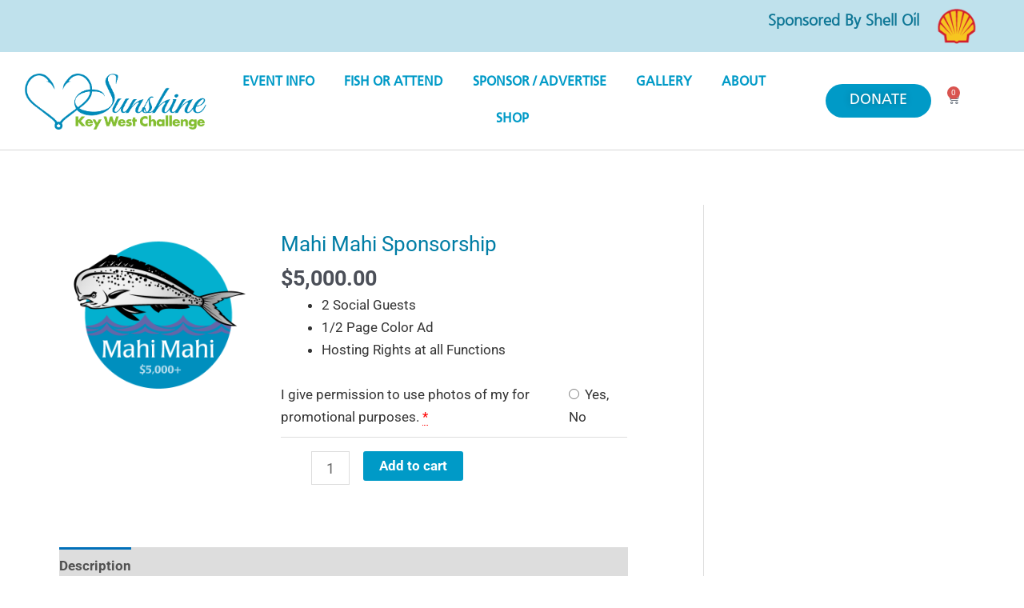

--- FILE ---
content_type: text/html; charset=UTF-8
request_url: https://sunshinekeywestchallenge.com/product/mahi-mahi-sponsorship/
body_size: 38623
content:
<!DOCTYPE html><html lang="en-US"><head><meta charset="UTF-8"><meta name="viewport" content="width=device-width, initial-scale=1"><link rel="profile" href="https://gmpg.org/xfn/11"><title>Mahi Mahi Sponsorship &#8211; Sunshine Keywest Challenge</title><meta name='robots' content='max-image-preview:large' /><style>img:is([sizes="auto" i], [sizes^="auto," i]) { contain-intrinsic-size: 3000px 1500px }</style><link rel="alternate" type="application/rss+xml" title="Sunshine Keywest Challenge &raquo; Feed" href="https://sunshinekeywestchallenge.com/feed/" /><link rel="alternate" type="application/rss+xml" title="Sunshine Keywest Challenge &raquo; Comments Feed" href="https://sunshinekeywestchallenge.com/comments/feed/" /> <script type="145db348b41251ac9f8ee829-text/javascript">window._wpemojiSettings = {"baseUrl":"https:\/\/s.w.org\/images\/core\/emoji\/16.0.1\/72x72\/","ext":".png","svgUrl":"https:\/\/s.w.org\/images\/core\/emoji\/16.0.1\/svg\/","svgExt":".svg","source":{"concatemoji":"https:\/\/sunshinekeywestchallenge.com\/wp-includes\/js\/wp-emoji-release.min.js?ver=6.8.3"}};
/*! This file is auto-generated */
!function(s,n){var o,i,e;function c(e){try{var t={supportTests:e,timestamp:(new Date).valueOf()};sessionStorage.setItem(o,JSON.stringify(t))}catch(e){}}function p(e,t,n){e.clearRect(0,0,e.canvas.width,e.canvas.height),e.fillText(t,0,0);var t=new Uint32Array(e.getImageData(0,0,e.canvas.width,e.canvas.height).data),a=(e.clearRect(0,0,e.canvas.width,e.canvas.height),e.fillText(n,0,0),new Uint32Array(e.getImageData(0,0,e.canvas.width,e.canvas.height).data));return t.every(function(e,t){return e===a[t]})}function u(e,t){e.clearRect(0,0,e.canvas.width,e.canvas.height),e.fillText(t,0,0);for(var n=e.getImageData(16,16,1,1),a=0;a<n.data.length;a++)if(0!==n.data[a])return!1;return!0}function f(e,t,n,a){switch(t){case"flag":return n(e,"\ud83c\udff3\ufe0f\u200d\u26a7\ufe0f","\ud83c\udff3\ufe0f\u200b\u26a7\ufe0f")?!1:!n(e,"\ud83c\udde8\ud83c\uddf6","\ud83c\udde8\u200b\ud83c\uddf6")&&!n(e,"\ud83c\udff4\udb40\udc67\udb40\udc62\udb40\udc65\udb40\udc6e\udb40\udc67\udb40\udc7f","\ud83c\udff4\u200b\udb40\udc67\u200b\udb40\udc62\u200b\udb40\udc65\u200b\udb40\udc6e\u200b\udb40\udc67\u200b\udb40\udc7f");case"emoji":return!a(e,"\ud83e\udedf")}return!1}function g(e,t,n,a){var r="undefined"!=typeof WorkerGlobalScope&&self instanceof WorkerGlobalScope?new OffscreenCanvas(300,150):s.createElement("canvas"),o=r.getContext("2d",{willReadFrequently:!0}),i=(o.textBaseline="top",o.font="600 32px Arial",{});return e.forEach(function(e){i[e]=t(o,e,n,a)}),i}function t(e){var t=s.createElement("script");t.src=e,t.defer=!0,s.head.appendChild(t)}"undefined"!=typeof Promise&&(o="wpEmojiSettingsSupports",i=["flag","emoji"],n.supports={everything:!0,everythingExceptFlag:!0},e=new Promise(function(e){s.addEventListener("DOMContentLoaded",e,{once:!0})}),new Promise(function(t){var n=function(){try{var e=JSON.parse(sessionStorage.getItem(o));if("object"==typeof e&&"number"==typeof e.timestamp&&(new Date).valueOf()<e.timestamp+604800&&"object"==typeof e.supportTests)return e.supportTests}catch(e){}return null}();if(!n){if("undefined"!=typeof Worker&&"undefined"!=typeof OffscreenCanvas&&"undefined"!=typeof URL&&URL.createObjectURL&&"undefined"!=typeof Blob)try{var e="postMessage("+g.toString()+"("+[JSON.stringify(i),f.toString(),p.toString(),u.toString()].join(",")+"));",a=new Blob([e],{type:"text/javascript"}),r=new Worker(URL.createObjectURL(a),{name:"wpTestEmojiSupports"});return void(r.onmessage=function(e){c(n=e.data),r.terminate(),t(n)})}catch(e){}c(n=g(i,f,p,u))}t(n)}).then(function(e){for(var t in e)n.supports[t]=e[t],n.supports.everything=n.supports.everything&&n.supports[t],"flag"!==t&&(n.supports.everythingExceptFlag=n.supports.everythingExceptFlag&&n.supports[t]);n.supports.everythingExceptFlag=n.supports.everythingExceptFlag&&!n.supports.flag,n.DOMReady=!1,n.readyCallback=function(){n.DOMReady=!0}}).then(function(){return e}).then(function(){var e;n.supports.everything||(n.readyCallback(),(e=n.source||{}).concatemoji?t(e.concatemoji):e.wpemoji&&e.twemoji&&(t(e.twemoji),t(e.wpemoji)))}))}((window,document),window._wpemojiSettings);</script> <link data-optimized="1" rel='stylesheet' id='wc_shortcode_block-css' href='https://sunshinekeywestchallenge.com/wp-content/litespeed/css/ed20f50b19e715389564981df093aeae.css?ver=a162f' media='all' /><link data-optimized="1" rel='stylesheet' id='astra-theme-css-css' href='https://sunshinekeywestchallenge.com/wp-content/litespeed/css/56896412e5cd1264adfc4429e487b06b.css?ver=6d252' media='all' /><style id='astra-theme-css-inline-css'>.ast-no-sidebar .entry-content .alignfull {margin-left: calc( -50vw + 50%);margin-right: calc( -50vw + 50%);max-width: 100vw;width: 100vw;}.ast-no-sidebar .entry-content .alignwide {margin-left: calc(-41vw + 50%);margin-right: calc(-41vw + 50%);max-width: unset;width: unset;}.ast-no-sidebar .entry-content .alignfull .alignfull,.ast-no-sidebar .entry-content .alignfull .alignwide,.ast-no-sidebar .entry-content .alignwide .alignfull,.ast-no-sidebar .entry-content .alignwide .alignwide,.ast-no-sidebar .entry-content .wp-block-column .alignfull,.ast-no-sidebar .entry-content .wp-block-column .alignwide{width: 100%;margin-left: auto;margin-right: auto;}.wp-block-gallery,.blocks-gallery-grid {margin: 0;}.wp-block-separator {max-width: 100px;}.wp-block-separator.is-style-wide,.wp-block-separator.is-style-dots {max-width: none;}.entry-content .has-2-columns .wp-block-column:first-child {padding-right: 10px;}.entry-content .has-2-columns .wp-block-column:last-child {padding-left: 10px;}@media (max-width: 782px) {.entry-content .wp-block-columns .wp-block-column {flex-basis: 100%;}.entry-content .has-2-columns .wp-block-column:first-child {padding-right: 0;}.entry-content .has-2-columns .wp-block-column:last-child {padding-left: 0;}}body .entry-content .wp-block-latest-posts {margin-left: 0;}body .entry-content .wp-block-latest-posts li {list-style: none;}.ast-no-sidebar .ast-container .entry-content .wp-block-latest-posts {margin-left: 0;}.ast-header-break-point .entry-content .alignwide {margin-left: auto;margin-right: auto;}.entry-content .blocks-gallery-item img {margin-bottom: auto;}.wp-block-pullquote {border-top: 4px solid #555d66;border-bottom: 4px solid #555d66;color: #40464d;}:root{--ast-post-nav-space:0;--ast-container-default-xlg-padding:6.67em;--ast-container-default-lg-padding:5.67em;--ast-container-default-slg-padding:4.34em;--ast-container-default-md-padding:3.34em;--ast-container-default-sm-padding:6.67em;--ast-container-default-xs-padding:2.4em;--ast-container-default-xxs-padding:1.4em;--ast-code-block-background:#EEEEEE;--ast-comment-inputs-background:#FAFAFA;--ast-normal-container-width:1200px;--ast-narrow-container-width:750px;--ast-blog-title-font-weight:normal;--ast-blog-meta-weight:inherit;--ast-global-color-primary:var(--ast-global-color-5);--ast-global-color-secondary:var(--ast-global-color-4);--ast-global-color-alternate-background:var(--ast-global-color-7);--ast-global-color-subtle-background:var(--ast-global-color-6);--ast-bg-style-guide:#F8FAFC;--ast-shadow-style-guide:0px 0px 4px 0 #00000057;--ast-global-dark-bg-style:#fff;--ast-global-dark-lfs:#fbfbfb;--ast-widget-bg-color:#fafafa;--ast-wc-container-head-bg-color:#fbfbfb;--ast-title-layout-bg:#eeeeee;--ast-search-border-color:#e7e7e7;--ast-lifter-hover-bg:#e6e6e6;--ast-gallery-block-color:#000;--srfm-color-input-label:var(--ast-global-color-2);}html{font-size:112.5%;}a,.page-title{color:var(--ast-global-color-0);}a:hover,a:focus{color:var(--ast-global-color-1);}body,button,input,select,textarea,.ast-button,.ast-custom-button{font-family:-apple-system,BlinkMacSystemFont,Segoe UI,Roboto,Oxygen-Sans,Ubuntu,Cantarell,Helvetica Neue,sans-serif;font-weight:400;font-size:18px;font-size:1rem;line-height:var(--ast-body-line-height,1.65em);text-transform:none;}blockquote{color:var(--ast-global-color-3);}.site-title{font-size:35px;font-size:1.9444444444444rem;display:block;}.site-header .site-description{font-size:15px;font-size:0.83333333333333rem;display:none;}.entry-title{font-size:26px;font-size:1.4444444444444rem;}.archive .ast-article-post .ast-article-inner,.blog .ast-article-post .ast-article-inner,.archive .ast-article-post .ast-article-inner:hover,.blog .ast-article-post .ast-article-inner:hover{overflow:hidden;}h1,.entry-content h1{font-size:40px;font-size:2.2222222222222rem;line-height:1.4em;}h2,.entry-content h2{font-size:32px;font-size:1.7777777777778rem;line-height:1.3em;}h3,.entry-content h3{font-size:26px;font-size:1.4444444444444rem;line-height:1.3em;}h4,.entry-content h4{font-size:24px;font-size:1.3333333333333rem;line-height:1.2em;}h5,.entry-content h5{font-size:20px;font-size:1.1111111111111rem;line-height:1.2em;}h6,.entry-content h6{font-size:16px;font-size:0.88888888888889rem;line-height:1.25em;}::selection{background-color:#009ac7;color:#ffffff;}body,h1,.entry-title a,.entry-content h1,h2,.entry-content h2,h3,.entry-content h3,h4,.entry-content h4,h5,.entry-content h5,h6,.entry-content h6{color:var(--ast-global-color-3);}.tagcloud a:hover,.tagcloud a:focus,.tagcloud a.current-item{color:#ffffff;border-color:var(--ast-global-color-0);background-color:var(--ast-global-color-0);}input:focus,input[type="text"]:focus,input[type="email"]:focus,input[type="url"]:focus,input[type="password"]:focus,input[type="reset"]:focus,input[type="search"]:focus,textarea:focus{border-color:var(--ast-global-color-0);}input[type="radio"]:checked,input[type=reset],input[type="checkbox"]:checked,input[type="checkbox"]:hover:checked,input[type="checkbox"]:focus:checked,input[type=range]::-webkit-slider-thumb{border-color:var(--ast-global-color-0);background-color:var(--ast-global-color-0);box-shadow:none;}.site-footer a:hover + .post-count,.site-footer a:focus + .post-count{background:var(--ast-global-color-0);border-color:var(--ast-global-color-0);}.single .nav-links .nav-previous,.single .nav-links .nav-next{color:var(--ast-global-color-0);}.entry-meta,.entry-meta *{line-height:1.45;color:var(--ast-global-color-0);}.entry-meta a:not(.ast-button):hover,.entry-meta a:not(.ast-button):hover *,.entry-meta a:not(.ast-button):focus,.entry-meta a:not(.ast-button):focus *,.page-links > .page-link,.page-links .page-link:hover,.post-navigation a:hover{color:var(--ast-global-color-1);}#cat option,.secondary .calendar_wrap thead a,.secondary .calendar_wrap thead a:visited{color:var(--ast-global-color-0);}.secondary .calendar_wrap #today,.ast-progress-val span{background:var(--ast-global-color-0);}.secondary a:hover + .post-count,.secondary a:focus + .post-count{background:var(--ast-global-color-0);border-color:var(--ast-global-color-0);}.calendar_wrap #today > a{color:#ffffff;}.page-links .page-link,.single .post-navigation a{color:var(--ast-global-color-0);}.ast-search-menu-icon .search-form button.search-submit{padding:0 4px;}.ast-search-menu-icon form.search-form{padding-right:0;}.ast-search-menu-icon.slide-search input.search-field{width:0;}.ast-header-search .ast-search-menu-icon.ast-dropdown-active .search-form,.ast-header-search .ast-search-menu-icon.ast-dropdown-active .search-field:focus{transition:all 0.2s;}.search-form input.search-field:focus{outline:none;}.widget-title,.widget .wp-block-heading{font-size:25px;font-size:1.3888888888889rem;color:var(--ast-global-color-3);}.single .ast-author-details .author-title{color:var(--ast-global-color-1);}#secondary,#secondary button,#secondary input,#secondary select,#secondary textarea{font-size:18px;font-size:1rem;}.ast-search-menu-icon.slide-search a:focus-visible:focus-visible,.astra-search-icon:focus-visible,#close:focus-visible,a:focus-visible,.ast-menu-toggle:focus-visible,.site .skip-link:focus-visible,.wp-block-loginout input:focus-visible,.wp-block-search.wp-block-search__button-inside .wp-block-search__inside-wrapper,.ast-header-navigation-arrow:focus-visible,.woocommerce .wc-proceed-to-checkout > .checkout-button:focus-visible,.woocommerce .woocommerce-MyAccount-navigation ul li a:focus-visible,.ast-orders-table__row .ast-orders-table__cell:focus-visible,.woocommerce .woocommerce-order-details .order-again > .button:focus-visible,.woocommerce .woocommerce-message a.button.wc-forward:focus-visible,.woocommerce #minus_qty:focus-visible,.woocommerce #plus_qty:focus-visible,a#ast-apply-coupon:focus-visible,.woocommerce .woocommerce-info a:focus-visible,.woocommerce .astra-shop-summary-wrap a:focus-visible,.woocommerce a.wc-forward:focus-visible,#ast-apply-coupon:focus-visible,.woocommerce-js .woocommerce-mini-cart-item a.remove:focus-visible,#close:focus-visible,.button.search-submit:focus-visible,#search_submit:focus,.normal-search:focus-visible,.ast-header-account-wrap:focus-visible,.woocommerce .ast-on-card-button.ast-quick-view-trigger:focus{outline-style:dotted;outline-color:inherit;outline-width:thin;}input:focus,input[type="text"]:focus,input[type="email"]:focus,input[type="url"]:focus,input[type="password"]:focus,input[type="reset"]:focus,input[type="search"]:focus,input[type="number"]:focus,textarea:focus,.wp-block-search__input:focus,[data-section="section-header-mobile-trigger"] .ast-button-wrap .ast-mobile-menu-trigger-minimal:focus,.ast-mobile-popup-drawer.active .menu-toggle-close:focus,.woocommerce-ordering select.orderby:focus,#ast-scroll-top:focus,#coupon_code:focus,.woocommerce-page #comment:focus,.woocommerce #reviews #respond input#submit:focus,.woocommerce a.add_to_cart_button:focus,.woocommerce .button.single_add_to_cart_button:focus,.woocommerce .woocommerce-cart-form button:focus,.woocommerce .woocommerce-cart-form__cart-item .quantity .qty:focus,.woocommerce .woocommerce-billing-fields .woocommerce-billing-fields__field-wrapper .woocommerce-input-wrapper > .input-text:focus,.woocommerce #order_comments:focus,.woocommerce #place_order:focus,.woocommerce .woocommerce-address-fields .woocommerce-address-fields__field-wrapper .woocommerce-input-wrapper > .input-text:focus,.woocommerce .woocommerce-MyAccount-content form button:focus,.woocommerce .woocommerce-MyAccount-content .woocommerce-EditAccountForm .woocommerce-form-row .woocommerce-Input.input-text:focus,.woocommerce .ast-woocommerce-container .woocommerce-pagination ul.page-numbers li a:focus,body #content .woocommerce form .form-row .select2-container--default .select2-selection--single:focus,#ast-coupon-code:focus,.woocommerce.woocommerce-js .quantity input[type=number]:focus,.woocommerce-js .woocommerce-mini-cart-item .quantity input[type=number]:focus,.woocommerce p#ast-coupon-trigger:focus{border-style:dotted;border-color:inherit;border-width:thin;}input{outline:none;}.woocommerce-js input[type=text]:focus,.woocommerce-js input[type=email]:focus,.woocommerce-js textarea:focus,input[type=number]:focus,.comments-area textarea#comment:focus,.comments-area textarea#comment:active,.comments-area .ast-comment-formwrap input[type="text"]:focus,.comments-area .ast-comment-formwrap input[type="text"]:active{outline-style:unset;outline-color:inherit;outline-width:thin;}.ast-logo-title-inline .site-logo-img{padding-right:1em;}.site-logo-img img{ transition:all 0.2s linear;}body .ast-oembed-container *{position:absolute;top:0;width:100%;height:100%;left:0;}body .wp-block-embed-pocket-casts .ast-oembed-container *{position:unset;}.ast-single-post-featured-section + article {margin-top: 2em;}.site-content .ast-single-post-featured-section img {width: 100%;overflow: hidden;object-fit: cover;}.site > .ast-single-related-posts-container {margin-top: 0;}@media (min-width: 922px) {.ast-desktop .ast-container--narrow {max-width: var(--ast-narrow-container-width);margin: 0 auto;}}#secondary {margin: 4em 0 2.5em;word-break: break-word;line-height: 2;}#secondary li {margin-bottom: 0.25em;}#secondary li:last-child {margin-bottom: 0;}@media (max-width: 768px) {.js_active .ast-plain-container.ast-single-post #secondary {margin-top: 1.5em;}}.ast-separate-container.ast-two-container #secondary .widget {background-color: #fff;padding: 2em;margin-bottom: 2em;}@media (min-width: 993px) {.ast-left-sidebar #secondary {padding-right: 60px;}.ast-right-sidebar #secondary {padding-left: 60px;}}@media (max-width: 993px) {.ast-right-sidebar #secondary {padding-left: 30px;}.ast-left-sidebar #secondary {padding-right: 30px;}}@media (max-width:921.9px){#ast-desktop-header{display:none;}}@media (min-width:922px){#ast-mobile-header{display:none;}}@media( max-width: 420px ) {.single .nav-links .nav-previous,.single .nav-links .nav-next {width: 100%;text-align: center;}}.wp-block-buttons.aligncenter{justify-content:center;}@media (max-width:921px){.ast-theme-transparent-header #primary,.ast-theme-transparent-header #secondary{padding:0;}}@media (max-width:921px){.ast-plain-container.ast-no-sidebar #primary{padding:0;}}.ast-plain-container.ast-no-sidebar #primary{margin-top:0;margin-bottom:0;}@media (min-width:1200px){.wp-block-group .has-background{padding:20px;}}@media (min-width:1200px){.ast-plain-container.ast-right-sidebar .entry-content .wp-block-group.alignwide,.ast-plain-container.ast-left-sidebar .entry-content .wp-block-group.alignwide,.ast-plain-container.ast-right-sidebar .entry-content .wp-block-group.alignfull,.ast-plain-container.ast-left-sidebar .entry-content .wp-block-group.alignfull{padding-left:20px;padding-right:20px;}}@media (min-width:1200px){.wp-block-cover-image.alignwide .wp-block-cover__inner-container,.wp-block-cover.alignwide .wp-block-cover__inner-container,.wp-block-cover-image.alignfull .wp-block-cover__inner-container,.wp-block-cover.alignfull .wp-block-cover__inner-container{width:100%;}}.wp-block-columns{margin-bottom:unset;}.wp-block-image.size-full{margin:2rem 0;}.wp-block-separator.has-background{padding:0;}.wp-block-gallery{margin-bottom:1.6em;}.wp-block-group{padding-top:4em;padding-bottom:4em;}.wp-block-group__inner-container .wp-block-columns:last-child,.wp-block-group__inner-container :last-child,.wp-block-table table{margin-bottom:0;}.blocks-gallery-grid{width:100%;}.wp-block-navigation-link__content{padding:5px 0;}.wp-block-group .wp-block-group .has-text-align-center,.wp-block-group .wp-block-column .has-text-align-center{max-width:100%;}.has-text-align-center{margin:0 auto;}@media (min-width:1200px){.wp-block-cover__inner-container,.alignwide .wp-block-group__inner-container,.alignfull .wp-block-group__inner-container{max-width:1200px;margin:0 auto;}.wp-block-group.alignnone,.wp-block-group.aligncenter,.wp-block-group.alignleft,.wp-block-group.alignright,.wp-block-group.alignwide,.wp-block-columns.alignwide{margin:2rem 0 1rem 0;}}@media (max-width:1200px){.wp-block-group{padding:3em;}.wp-block-group .wp-block-group{padding:1.5em;}.wp-block-columns,.wp-block-column{margin:1rem 0;}}@media (min-width:921px){.wp-block-columns .wp-block-group{padding:2em;}}@media (max-width:544px){.wp-block-cover-image .wp-block-cover__inner-container,.wp-block-cover .wp-block-cover__inner-container{width:unset;}.wp-block-cover,.wp-block-cover-image{padding:2em 0;}.wp-block-group,.wp-block-cover{padding:2em;}.wp-block-media-text__media img,.wp-block-media-text__media video{width:unset;max-width:100%;}.wp-block-media-text.has-background .wp-block-media-text__content{padding:1em;}}.wp-block-image.aligncenter{margin-left:auto;margin-right:auto;}.wp-block-table.aligncenter{margin-left:auto;margin-right:auto;}@media (min-width:544px){.entry-content .wp-block-media-text.has-media-on-the-right .wp-block-media-text__content{padding:0 8% 0 0;}.entry-content .wp-block-media-text .wp-block-media-text__content{padding:0 0 0 8%;}.ast-plain-container .site-content .entry-content .has-custom-content-position.is-position-bottom-left > *,.ast-plain-container .site-content .entry-content .has-custom-content-position.is-position-bottom-right > *,.ast-plain-container .site-content .entry-content .has-custom-content-position.is-position-top-left > *,.ast-plain-container .site-content .entry-content .has-custom-content-position.is-position-top-right > *,.ast-plain-container .site-content .entry-content .has-custom-content-position.is-position-center-right > *,.ast-plain-container .site-content .entry-content .has-custom-content-position.is-position-center-left > *{margin:0;}}@media (max-width:544px){.entry-content .wp-block-media-text .wp-block-media-text__content{padding:8% 0;}.wp-block-media-text .wp-block-media-text__media img{width:auto;max-width:100%;}}.wp-block-button.is-style-outline .wp-block-button__link{border-color:#009ac7;border-top-width:2px;border-right-width:2px;border-bottom-width:2px;border-left-width:2px;}div.wp-block-button.is-style-outline > .wp-block-button__link:not(.has-text-color),div.wp-block-button.wp-block-button__link.is-style-outline:not(.has-text-color){color:#009ac7;}.wp-block-button.is-style-outline .wp-block-button__link:hover,.wp-block-buttons .wp-block-button.is-style-outline .wp-block-button__link:focus,.wp-block-buttons .wp-block-button.is-style-outline > .wp-block-button__link:not(.has-text-color):hover,.wp-block-buttons .wp-block-button.wp-block-button__link.is-style-outline:not(.has-text-color):hover{color:#ffffff;background-color:var(--ast-global-color-1);border-color:var(--ast-global-color-1);}.post-page-numbers.current .page-link,.ast-pagination .page-numbers.current{color:#ffffff;border-color:#009ac7;background-color:#009ac7;}@media (max-width:921px){.wp-block-button.is-style-outline .wp-block-button__link{padding-top:calc(15px - 2px);padding-right:calc(30px - 2px);padding-bottom:calc(15px - 2px);padding-left:calc(30px - 2px);}}@media (max-width:544px){.wp-block-button.is-style-outline .wp-block-button__link{padding-top:calc(15px - 2px);padding-right:calc(30px - 2px);padding-bottom:calc(15px - 2px);padding-left:calc(30px - 2px);}}@media (min-width:544px){.entry-content > .alignleft{margin-right:20px;}.entry-content > .alignright{margin-left:20px;}.wp-block-group.has-background{padding:20px;}}.wp-block-buttons .wp-block-button.is-style-outline .wp-block-button__link.wp-element-button,.ast-outline-button,.wp-block-uagb-buttons-child .uagb-buttons-repeater.ast-outline-button{border-color:#009ac7;border-top-width:2px;border-right-width:2px;border-bottom-width:2px;border-left-width:2px;font-family:inherit;font-weight:inherit;line-height:1em;}.wp-block-buttons .wp-block-button.is-style-outline > .wp-block-button__link:not(.has-text-color),.wp-block-buttons .wp-block-button.wp-block-button__link.is-style-outline:not(.has-text-color),.ast-outline-button{color:#009ac7;}.wp-block-button.is-style-outline .wp-block-button__link:hover,.wp-block-buttons .wp-block-button.is-style-outline .wp-block-button__link:focus,.wp-block-buttons .wp-block-button.is-style-outline > .wp-block-button__link:not(.has-text-color):hover,.wp-block-buttons .wp-block-button.wp-block-button__link.is-style-outline:not(.has-text-color):hover,.ast-outline-button:hover,.ast-outline-button:focus,.wp-block-uagb-buttons-child .uagb-buttons-repeater.ast-outline-button:hover,.wp-block-uagb-buttons-child .uagb-buttons-repeater.ast-outline-button:focus{color:#ffffff;background-color:var(--ast-global-color-1);border-color:var(--ast-global-color-1);}.wp-block-button .wp-block-button__link.wp-element-button.is-style-outline:not(.has-background),.wp-block-button.is-style-outline>.wp-block-button__link.wp-element-button:not(.has-background),.ast-outline-button{background-color:transparent;}.entry-content[data-ast-blocks-layout] > figure{margin-bottom:1em;}h1.widget-title{font-weight:inherit;}h2.widget-title{font-weight:inherit;}h3.widget-title{font-weight:inherit;}.elementor-widget-container .elementor-loop-container .e-loop-item[data-elementor-type="loop-item"]{width:100%;}@media (max-width:921px){.ast-separate-container #primary,.ast-separate-container #secondary{padding:1.5em 0;}#primary,#secondary{padding:1.5em 0;margin:0;}.ast-left-sidebar #content > .ast-container{display:flex;flex-direction:column-reverse;width:100%;}.ast-separate-container .ast-article-post,.ast-separate-container .ast-article-single{padding:1.5em 2.14em;}.ast-author-box img.avatar{margin:20px 0 0 0;}}@media (max-width:921px){#secondary.secondary{padding-top:0;}.ast-separate-container.ast-right-sidebar #secondary{padding-left:1em;padding-right:1em;}.ast-separate-container.ast-two-container #secondary{padding-left:0;padding-right:0;}.ast-page-builder-template .entry-header #secondary,.ast-page-builder-template #secondary{margin-top:1.5em;}}@media (max-width:921px){.ast-right-sidebar #primary{padding-right:0;}.ast-page-builder-template.ast-left-sidebar #secondary,.ast-page-builder-template.ast-right-sidebar #secondary{padding-right:20px;padding-left:20px;}.ast-right-sidebar #secondary,.ast-left-sidebar #primary{padding-left:0;}.ast-left-sidebar #secondary{padding-right:0;}}@media (min-width:922px){.ast-separate-container.ast-right-sidebar #primary,.ast-separate-container.ast-left-sidebar #primary{border:0;}.search-no-results.ast-separate-container #primary{margin-bottom:4em;}}@media (min-width:922px){.ast-right-sidebar #primary{border-right:1px solid var(--ast-border-color);}.ast-left-sidebar #primary{border-left:1px solid var(--ast-border-color);}.ast-right-sidebar #secondary{border-left:1px solid var(--ast-border-color);margin-left:-1px;}.ast-left-sidebar #secondary{border-right:1px solid var(--ast-border-color);margin-right:-1px;}.ast-separate-container.ast-two-container.ast-right-sidebar #secondary{padding-left:30px;padding-right:0;}.ast-separate-container.ast-two-container.ast-left-sidebar #secondary{padding-right:30px;padding-left:0;}.ast-separate-container.ast-right-sidebar #secondary,.ast-separate-container.ast-left-sidebar #secondary{border:0;margin-left:auto;margin-right:auto;}.ast-separate-container.ast-two-container #secondary .widget:last-child{margin-bottom:0;}}.elementor-widget-button .elementor-button{border-style:solid;text-decoration:none;border-top-width:0;border-right-width:0;border-left-width:0;border-bottom-width:0;}body .elementor-button.elementor-size-sm,body .elementor-button.elementor-size-xs,body .elementor-button.elementor-size-md,body .elementor-button.elementor-size-lg,body .elementor-button.elementor-size-xl,body .elementor-button{padding-top:10px;padding-right:40px;padding-bottom:10px;padding-left:40px;}.elementor-widget-button .elementor-button{border-color:#009ac7;background-color:#009ac7;}.elementor-widget-button .elementor-button:hover,.elementor-widget-button .elementor-button:focus{color:#ffffff;background-color:var(--ast-global-color-1);border-color:var(--ast-global-color-1);}.wp-block-button .wp-block-button__link ,.elementor-widget-button .elementor-button,.elementor-widget-button .elementor-button:visited{color:#ffffff;}.elementor-widget-button .elementor-button{line-height:1em;}.wp-block-button .wp-block-button__link:hover,.wp-block-button .wp-block-button__link:focus{color:#ffffff;background-color:var(--ast-global-color-1);border-color:var(--ast-global-color-1);}.elementor-widget-heading h1.elementor-heading-title{line-height:1.4em;}.elementor-widget-heading h2.elementor-heading-title{line-height:1.3em;}.elementor-widget-heading h3.elementor-heading-title{line-height:1.3em;}.elementor-widget-heading h4.elementor-heading-title{line-height:1.2em;}.elementor-widget-heading h5.elementor-heading-title{line-height:1.2em;}.elementor-widget-heading h6.elementor-heading-title{line-height:1.25em;}.wp-block-button .wp-block-button__link{border:none;background-color:#009ac7;color:#ffffff;font-family:inherit;font-weight:inherit;line-height:1em;padding:15px 30px;}.wp-block-button.is-style-outline .wp-block-button__link{border-style:solid;border-top-width:2px;border-right-width:2px;border-left-width:2px;border-bottom-width:2px;border-color:#009ac7;padding-top:calc(15px - 2px);padding-right:calc(30px - 2px);padding-bottom:calc(15px - 2px);padding-left:calc(30px - 2px);}@media (max-width:921px){.wp-block-button .wp-block-button__link{border:none;padding:15px 30px;}.wp-block-button.is-style-outline .wp-block-button__link{padding-top:calc(15px - 2px);padding-right:calc(30px - 2px);padding-bottom:calc(15px - 2px);padding-left:calc(30px - 2px);}}@media (max-width:544px){.wp-block-button .wp-block-button__link{border:none;padding:15px 30px;}.wp-block-button.is-style-outline .wp-block-button__link{padding-top:calc(15px - 2px);padding-right:calc(30px - 2px);padding-bottom:calc(15px - 2px);padding-left:calc(30px - 2px);}}.menu-toggle,button,.ast-button,.ast-custom-button,.button,input#submit,input[type="button"],input[type="submit"],input[type="reset"]{border-style:solid;border-top-width:0;border-right-width:0;border-left-width:0;border-bottom-width:0;color:#ffffff;border-color:#009ac7;background-color:#009ac7;padding-top:10px;padding-right:40px;padding-bottom:10px;padding-left:40px;font-family:inherit;font-weight:inherit;line-height:1em;}button:focus,.menu-toggle:hover,button:hover,.ast-button:hover,.ast-custom-button:hover .button:hover,.ast-custom-button:hover ,input[type=reset]:hover,input[type=reset]:focus,input#submit:hover,input#submit:focus,input[type="button"]:hover,input[type="button"]:focus,input[type="submit"]:hover,input[type="submit"]:focus{color:#ffffff;background-color:var(--ast-global-color-1);border-color:var(--ast-global-color-1);}@media (max-width:921px){.ast-mobile-header-stack .main-header-bar .ast-search-menu-icon{display:inline-block;}.ast-header-break-point.ast-header-custom-item-outside .ast-mobile-header-stack .main-header-bar .ast-search-icon{margin:0;}.ast-comment-avatar-wrap img{max-width:2.5em;}.ast-comment-meta{padding:0 1.8888em 1.3333em;}.ast-separate-container .ast-comment-list li.depth-1{padding:1.5em 2.14em;}.ast-separate-container .comment-respond{padding:2em 2.14em;}}@media (min-width:544px){.ast-container{max-width:100%;}}@media (max-width:544px){.ast-separate-container .ast-article-post,.ast-separate-container .ast-article-single,.ast-separate-container .comments-title,.ast-separate-container .ast-archive-description{padding:1.5em 1em;}.ast-separate-container #content .ast-container{padding-left:0.54em;padding-right:0.54em;}.ast-separate-container .ast-comment-list .bypostauthor{padding:.5em;}.ast-search-menu-icon.ast-dropdown-active .search-field{width:170px;}.ast-separate-container #secondary{padding-top:0;}.ast-separate-container.ast-two-container #secondary .widget{margin-bottom:1.5em;padding-left:1em;padding-right:1em;}} #ast-mobile-header .ast-site-header-cart-li a{pointer-events:none;}.ast-no-sidebar.ast-separate-container .entry-content .alignfull {margin-left: -6.67em;margin-right: -6.67em;width: auto;}@media (max-width: 1200px) {.ast-no-sidebar.ast-separate-container .entry-content .alignfull {margin-left: -2.4em;margin-right: -2.4em;}}@media (max-width: 768px) {.ast-no-sidebar.ast-separate-container .entry-content .alignfull {margin-left: -2.14em;margin-right: -2.14em;}}@media (max-width: 544px) {.ast-no-sidebar.ast-separate-container .entry-content .alignfull {margin-left: -1em;margin-right: -1em;}}.ast-no-sidebar.ast-separate-container .entry-content .alignwide {margin-left: -20px;margin-right: -20px;}.ast-no-sidebar.ast-separate-container .entry-content .wp-block-column .alignfull,.ast-no-sidebar.ast-separate-container .entry-content .wp-block-column .alignwide {margin-left: auto;margin-right: auto;width: 100%;}@media (max-width:921px){.site-title{display:block;}.site-header .site-description{display:none;}h1,.entry-content h1{font-size:30px;}h2,.entry-content h2{font-size:25px;}h3,.entry-content h3{font-size:20px;}}@media (max-width:544px){.site-title{display:block;}.site-header .site-description{display:none;}h1,.entry-content h1{font-size:30px;}h2,.entry-content h2{font-size:25px;}h3,.entry-content h3{font-size:20px;}}@media (max-width:921px){html{font-size:102.6%;}}@media (max-width:544px){html{font-size:102.6%;}}@media (min-width:922px){.ast-container{max-width:1240px;}}@media (min-width:922px){.site-content .ast-container{display:flex;}}@media (max-width:921px){.site-content .ast-container{flex-direction:column;}}@media (min-width:922px){.single-post .site-content > .ast-container{max-width:1200px;}}@media (min-width:922px){.main-header-menu .sub-menu .menu-item.ast-left-align-sub-menu:hover > .sub-menu,.main-header-menu .sub-menu .menu-item.ast-left-align-sub-menu.focus > .sub-menu{margin-left:-0px;}}.site .comments-area{padding-bottom:3em;}blockquote {padding: 1.2em;}:root .has-ast-global-color-0-color{color:var(--ast-global-color-0);}:root .has-ast-global-color-0-background-color{background-color:var(--ast-global-color-0);}:root .wp-block-button .has-ast-global-color-0-color{color:var(--ast-global-color-0);}:root .wp-block-button .has-ast-global-color-0-background-color{background-color:var(--ast-global-color-0);}:root .has-ast-global-color-1-color{color:var(--ast-global-color-1);}:root .has-ast-global-color-1-background-color{background-color:var(--ast-global-color-1);}:root .wp-block-button .has-ast-global-color-1-color{color:var(--ast-global-color-1);}:root .wp-block-button .has-ast-global-color-1-background-color{background-color:var(--ast-global-color-1);}:root .has-ast-global-color-2-color{color:var(--ast-global-color-2);}:root .has-ast-global-color-2-background-color{background-color:var(--ast-global-color-2);}:root .wp-block-button .has-ast-global-color-2-color{color:var(--ast-global-color-2);}:root .wp-block-button .has-ast-global-color-2-background-color{background-color:var(--ast-global-color-2);}:root .has-ast-global-color-3-color{color:var(--ast-global-color-3);}:root .has-ast-global-color-3-background-color{background-color:var(--ast-global-color-3);}:root .wp-block-button .has-ast-global-color-3-color{color:var(--ast-global-color-3);}:root .wp-block-button .has-ast-global-color-3-background-color{background-color:var(--ast-global-color-3);}:root .has-ast-global-color-4-color{color:var(--ast-global-color-4);}:root .has-ast-global-color-4-background-color{background-color:var(--ast-global-color-4);}:root .wp-block-button .has-ast-global-color-4-color{color:var(--ast-global-color-4);}:root .wp-block-button .has-ast-global-color-4-background-color{background-color:var(--ast-global-color-4);}:root .has-ast-global-color-5-color{color:var(--ast-global-color-5);}:root .has-ast-global-color-5-background-color{background-color:var(--ast-global-color-5);}:root .wp-block-button .has-ast-global-color-5-color{color:var(--ast-global-color-5);}:root .wp-block-button .has-ast-global-color-5-background-color{background-color:var(--ast-global-color-5);}:root .has-ast-global-color-6-color{color:var(--ast-global-color-6);}:root .has-ast-global-color-6-background-color{background-color:var(--ast-global-color-6);}:root .wp-block-button .has-ast-global-color-6-color{color:var(--ast-global-color-6);}:root .wp-block-button .has-ast-global-color-6-background-color{background-color:var(--ast-global-color-6);}:root .has-ast-global-color-7-color{color:var(--ast-global-color-7);}:root .has-ast-global-color-7-background-color{background-color:var(--ast-global-color-7);}:root .wp-block-button .has-ast-global-color-7-color{color:var(--ast-global-color-7);}:root .wp-block-button .has-ast-global-color-7-background-color{background-color:var(--ast-global-color-7);}:root .has-ast-global-color-8-color{color:var(--ast-global-color-8);}:root .has-ast-global-color-8-background-color{background-color:var(--ast-global-color-8);}:root .wp-block-button .has-ast-global-color-8-color{color:var(--ast-global-color-8);}:root .wp-block-button .has-ast-global-color-8-background-color{background-color:var(--ast-global-color-8);}:root{--ast-global-color-0:#0170B9;--ast-global-color-1:#3a3a3a;--ast-global-color-2:#3a3a3a;--ast-global-color-3:#4B4F58;--ast-global-color-4:#F5F5F5;--ast-global-color-5:#FFFFFF;--ast-global-color-6:#E5E5E5;--ast-global-color-7:#424242;--ast-global-color-8:#000000;}:root {--ast-border-color : #dddddd;}.ast-breadcrumbs .trail-browse,.ast-breadcrumbs .trail-items,.ast-breadcrumbs .trail-items li{display:inline-block;margin:0;padding:0;border:none;background:inherit;text-indent:0;text-decoration:none;}.ast-breadcrumbs .trail-browse{font-size:inherit;font-style:inherit;font-weight:inherit;color:inherit;}.ast-breadcrumbs .trail-items{list-style:none;}.trail-items li::after{padding:0 0.3em;content:"\00bb";}.trail-items li:last-of-type::after{display:none;}h1,.entry-content h1,h2,.entry-content h2,h3,.entry-content h3,h4,.entry-content h4,h5,.entry-content h5,h6,.entry-content h6{color:var(--ast-global-color-2);}@media (max-width:921px){.ast-builder-grid-row-container.ast-builder-grid-row-tablet-3-firstrow .ast-builder-grid-row > *:first-child,.ast-builder-grid-row-container.ast-builder-grid-row-tablet-3-lastrow .ast-builder-grid-row > *:last-child{grid-column:1 / -1;}}@media (max-width:544px){.ast-builder-grid-row-container.ast-builder-grid-row-mobile-3-firstrow .ast-builder-grid-row > *:first-child,.ast-builder-grid-row-container.ast-builder-grid-row-mobile-3-lastrow .ast-builder-grid-row > *:last-child{grid-column:1 / -1;}}.ast-builder-layout-element[data-section="title_tagline"]{display:flex;}@media (max-width:921px){.ast-header-break-point .ast-builder-layout-element[data-section="title_tagline"]{display:flex;}}@media (max-width:544px){.ast-header-break-point .ast-builder-layout-element[data-section="title_tagline"]{display:flex;}}.ast-builder-menu-1{font-family:inherit;font-weight:inherit;}.ast-builder-menu-1 .sub-menu,.ast-builder-menu-1 .inline-on-mobile .sub-menu{border-top-width:2px;border-bottom-width:0px;border-right-width:0px;border-left-width:0px;border-color:#009ac7;border-style:solid;}.ast-builder-menu-1 .sub-menu .sub-menu{top:-2px;}.ast-builder-menu-1 .main-header-menu > .menu-item > .sub-menu,.ast-builder-menu-1 .main-header-menu > .menu-item > .astra-full-megamenu-wrapper{margin-top:0px;}.ast-desktop .ast-builder-menu-1 .main-header-menu > .menu-item > .sub-menu:before,.ast-desktop .ast-builder-menu-1 .main-header-menu > .menu-item > .astra-full-megamenu-wrapper:before{height:calc( 0px + 2px + 5px );}.ast-desktop .ast-builder-menu-1 .menu-item .sub-menu .menu-link{border-style:none;}@media (max-width:921px){.ast-header-break-point .ast-builder-menu-1 .menu-item.menu-item-has-children > .ast-menu-toggle{top:0;}.ast-builder-menu-1 .inline-on-mobile .menu-item.menu-item-has-children > .ast-menu-toggle{right:-15px;}.ast-builder-menu-1 .menu-item-has-children > .menu-link:after{content:unset;}.ast-builder-menu-1 .main-header-menu > .menu-item > .sub-menu,.ast-builder-menu-1 .main-header-menu > .menu-item > .astra-full-megamenu-wrapper{margin-top:0;}}@media (max-width:544px){.ast-header-break-point .ast-builder-menu-1 .menu-item.menu-item-has-children > .ast-menu-toggle{top:0;}.ast-builder-menu-1 .main-header-menu > .menu-item > .sub-menu,.ast-builder-menu-1 .main-header-menu > .menu-item > .astra-full-megamenu-wrapper{margin-top:0;}}.ast-builder-menu-1{display:flex;}@media (max-width:921px){.ast-header-break-point .ast-builder-menu-1{display:flex;}}@media (max-width:544px){.ast-header-break-point .ast-builder-menu-1{display:flex;}}.elementor-posts-container [CLASS*="ast-width-"]{width:100%;}.elementor-template-full-width .ast-container{display:block;}.elementor-screen-only,.screen-reader-text,.screen-reader-text span,.ui-helper-hidden-accessible{top:0 !important;}@media (max-width:544px){.elementor-element .elementor-wc-products .woocommerce[class*="columns-"] ul.products li.product{width:auto;margin:0;}.elementor-element .woocommerce .woocommerce-result-count{float:none;}}.ast-desktop .ast-mega-menu-enabled .ast-builder-menu-1 div:not( .astra-full-megamenu-wrapper) .sub-menu,.ast-desktop .ast-builder-menu-1 .sub-menu,.ast-builder-menu-1 .inline-on-mobile .sub-menu,.ast-desktop .ast-builder-menu-1 .astra-full-megamenu-wrapper,.ast-desktop .ast-builder-menu-1 .sub-menu{box-shadow:0px 4px 10px -2px rgba(0,0,0,0.1);}.ast-desktop .ast-mobile-popup-drawer.active .ast-mobile-popup-inner{max-width:35%;}@media (max-width:921px){.ast-mobile-popup-drawer.active .ast-mobile-popup-inner{max-width:90%;}}@media (max-width:544px){.ast-mobile-popup-drawer.active .ast-mobile-popup-inner{max-width:90%;}}.ast-header-break-point .main-header-bar{border-bottom-width:1px;}@media (min-width:922px){.main-header-bar{border-bottom-width:1px;}}@media (min-width:922px){#primary{width:70%;}#secondary{width:30%;}}.main-header-menu .menu-item,#astra-footer-menu .menu-item,.main-header-bar .ast-masthead-custom-menu-items{-js-display:flex;display:flex;-webkit-box-pack:center;-webkit-justify-content:center;-moz-box-pack:center;-ms-flex-pack:center;justify-content:center;-webkit-box-orient:vertical;-webkit-box-direction:normal;-webkit-flex-direction:column;-moz-box-orient:vertical;-moz-box-direction:normal;-ms-flex-direction:column;flex-direction:column;}.main-header-menu > .menu-item > .menu-link,#astra-footer-menu > .menu-item > .menu-link{height:100%;-webkit-box-align:center;-webkit-align-items:center;-moz-box-align:center;-ms-flex-align:center;align-items:center;-js-display:flex;display:flex;}.ast-header-break-point .main-navigation ul .menu-item .menu-link .icon-arrow:first-of-type svg{top:.2em;margin-top:0px;margin-left:0px;width:.65em;transform:translate(0,-2px) rotateZ(270deg);}.ast-mobile-popup-content .ast-submenu-expanded > .ast-menu-toggle{transform:rotateX(180deg);overflow-y:auto;}@media (min-width:922px){.ast-builder-menu .main-navigation > ul > li:last-child a{margin-right:0;}}.ast-separate-container .ast-article-inner{background-color:var(--ast-global-color-5);background-image:none;}@media (max-width:921px){.ast-separate-container .ast-article-inner{background-color:var(--ast-global-color-5);background-image:none;}}@media (max-width:544px){.ast-separate-container .ast-article-inner{background-color:var(--ast-global-color-5);background-image:none;}}.ast-separate-container .ast-article-single:not(.ast-related-post),.woocommerce.ast-separate-container .ast-woocommerce-container,.ast-separate-container .error-404,.ast-separate-container .no-results,.single.ast-separate-container.ast-author-meta,.ast-separate-container .related-posts-title-wrapper,.ast-separate-container .comments-count-wrapper,.ast-box-layout.ast-plain-container .site-content,.ast-padded-layout.ast-plain-container .site-content,.ast-separate-container .ast-archive-description,.ast-separate-container .comments-area .comment-respond,.ast-separate-container .comments-area .ast-comment-list li,.ast-separate-container .comments-area .comments-title{background-color:var(--ast-global-color-5);background-image:none;}@media (max-width:921px){.ast-separate-container .ast-article-single:not(.ast-related-post),.woocommerce.ast-separate-container .ast-woocommerce-container,.ast-separate-container .error-404,.ast-separate-container .no-results,.single.ast-separate-container.ast-author-meta,.ast-separate-container .related-posts-title-wrapper,.ast-separate-container .comments-count-wrapper,.ast-box-layout.ast-plain-container .site-content,.ast-padded-layout.ast-plain-container .site-content,.ast-separate-container .ast-archive-description{background-color:var(--ast-global-color-5);background-image:none;}}@media (max-width:544px){.ast-separate-container .ast-article-single:not(.ast-related-post),.woocommerce.ast-separate-container .ast-woocommerce-container,.ast-separate-container .error-404,.ast-separate-container .no-results,.single.ast-separate-container.ast-author-meta,.ast-separate-container .related-posts-title-wrapper,.ast-separate-container .comments-count-wrapper,.ast-box-layout.ast-plain-container .site-content,.ast-padded-layout.ast-plain-container .site-content,.ast-separate-container .ast-archive-description{background-color:var(--ast-global-color-5);background-image:none;}}.ast-separate-container.ast-two-container #secondary .widget{background-color:var(--ast-global-color-5);background-image:none;}@media (max-width:921px){.ast-separate-container.ast-two-container #secondary .widget{background-color:var(--ast-global-color-5);background-image:none;}}@media (max-width:544px){.ast-separate-container.ast-two-container #secondary .widget{background-color:var(--ast-global-color-5);background-image:none;}}#ast-scroll-top {display: none;position: fixed;text-align: center;cursor: pointer;z-index: 99;width: 2.1em;height: 2.1em;line-height: 2.1;color: #ffffff;border-radius: 2px;content: "";outline: inherit;}@media (min-width: 769px) {#ast-scroll-top {content: "769";}}#ast-scroll-top .ast-icon.icon-arrow svg {margin-left: 0px;vertical-align: middle;transform: translate(0,-20%) rotate(180deg);width: 1.6em;}.ast-scroll-to-top-right {right: 30px;bottom: 30px;}.ast-scroll-to-top-left {left: 30px;bottom: 30px;}#ast-scroll-top{background-color:var(--ast-global-color-0);font-size:1px;}@media (max-width:921px){#ast-scroll-top .ast-icon.icon-arrow svg{width:1em;}}.ast-mobile-header-content > *,.ast-desktop-header-content > * {padding: 10px 0;height: auto;}.ast-mobile-header-content > *:first-child,.ast-desktop-header-content > *:first-child {padding-top: 10px;}.ast-mobile-header-content > .ast-builder-menu,.ast-desktop-header-content > .ast-builder-menu {padding-top: 0;}.ast-mobile-header-content > *:last-child,.ast-desktop-header-content > *:last-child {padding-bottom: 0;}.ast-mobile-header-content .ast-search-menu-icon.ast-inline-search label,.ast-desktop-header-content .ast-search-menu-icon.ast-inline-search label {width: 100%;}.ast-desktop-header-content .main-header-bar-navigation .ast-submenu-expanded > .ast-menu-toggle::before {transform: rotateX(180deg);}#ast-desktop-header .ast-desktop-header-content,.ast-mobile-header-content .ast-search-icon,.ast-desktop-header-content .ast-search-icon,.ast-mobile-header-wrap .ast-mobile-header-content,.ast-main-header-nav-open.ast-popup-nav-open .ast-mobile-header-wrap .ast-mobile-header-content,.ast-main-header-nav-open.ast-popup-nav-open .ast-desktop-header-content {display: none;}.ast-main-header-nav-open.ast-header-break-point #ast-desktop-header .ast-desktop-header-content,.ast-main-header-nav-open.ast-header-break-point .ast-mobile-header-wrap .ast-mobile-header-content {display: block;}.ast-desktop .ast-desktop-header-content .astra-menu-animation-slide-up > .menu-item > .sub-menu,.ast-desktop .ast-desktop-header-content .astra-menu-animation-slide-up > .menu-item .menu-item > .sub-menu,.ast-desktop .ast-desktop-header-content .astra-menu-animation-slide-down > .menu-item > .sub-menu,.ast-desktop .ast-desktop-header-content .astra-menu-animation-slide-down > .menu-item .menu-item > .sub-menu,.ast-desktop .ast-desktop-header-content .astra-menu-animation-fade > .menu-item > .sub-menu,.ast-desktop .ast-desktop-header-content .astra-menu-animation-fade > .menu-item .menu-item > .sub-menu {opacity: 1;visibility: visible;}.ast-hfb-header.ast-default-menu-enable.ast-header-break-point .ast-mobile-header-wrap .ast-mobile-header-content .main-header-bar-navigation {width: unset;margin: unset;}.ast-mobile-header-content.content-align-flex-end .main-header-bar-navigation .menu-item-has-children > .ast-menu-toggle,.ast-desktop-header-content.content-align-flex-end .main-header-bar-navigation .menu-item-has-children > .ast-menu-toggle {left: calc( 20px - 0.907em);right: auto;}.ast-mobile-header-content .ast-search-menu-icon,.ast-mobile-header-content .ast-search-menu-icon.slide-search,.ast-desktop-header-content .ast-search-menu-icon,.ast-desktop-header-content .ast-search-menu-icon.slide-search {width: 100%;position: relative;display: block;right: auto;transform: none;}.ast-mobile-header-content .ast-search-menu-icon.slide-search .search-form,.ast-mobile-header-content .ast-search-menu-icon .search-form,.ast-desktop-header-content .ast-search-menu-icon.slide-search .search-form,.ast-desktop-header-content .ast-search-menu-icon .search-form {right: 0;visibility: visible;opacity: 1;position: relative;top: auto;transform: none;padding: 0;display: block;overflow: hidden;}.ast-mobile-header-content .ast-search-menu-icon.ast-inline-search .search-field,.ast-mobile-header-content .ast-search-menu-icon .search-field,.ast-desktop-header-content .ast-search-menu-icon.ast-inline-search .search-field,.ast-desktop-header-content .ast-search-menu-icon .search-field {width: 100%;padding-right: 5.5em;}.ast-mobile-header-content .ast-search-menu-icon .search-submit,.ast-desktop-header-content .ast-search-menu-icon .search-submit {display: block;position: absolute;height: 100%;top: 0;right: 0;padding: 0 1em;border-radius: 0;}.ast-hfb-header.ast-default-menu-enable.ast-header-break-point .ast-mobile-header-wrap .ast-mobile-header-content .main-header-bar-navigation ul .sub-menu .menu-link {padding-left: 30px;}.ast-hfb-header.ast-default-menu-enable.ast-header-break-point .ast-mobile-header-wrap .ast-mobile-header-content .main-header-bar-navigation .sub-menu .menu-item .menu-item .menu-link {padding-left: 40px;}.ast-mobile-popup-drawer.active .ast-mobile-popup-inner{background-color:#ffffff;;}.ast-mobile-header-wrap .ast-mobile-header-content,.ast-desktop-header-content{background-color:#ffffff;;}.ast-mobile-popup-content > *,.ast-mobile-header-content > *,.ast-desktop-popup-content > *,.ast-desktop-header-content > *{padding-top:0px;padding-bottom:0px;}.content-align-flex-start .ast-builder-layout-element{justify-content:flex-start;}.content-align-flex-start .main-header-menu{text-align:left;}.ast-mobile-popup-drawer.active .menu-toggle-close{color:#3a3a3a;}.ast-mobile-header-wrap .ast-primary-header-bar,.ast-primary-header-bar .site-primary-header-wrap{min-height:70px;}.ast-desktop .ast-primary-header-bar .main-header-menu > .menu-item{line-height:70px;}#masthead .ast-container,.site-header-focus-item + .ast-breadcrumbs-wrapper{max-width:100%;padding-left:35px;padding-right:35px;}.ast-header-break-point #masthead .ast-mobile-header-wrap .ast-primary-header-bar,.ast-header-break-point #masthead .ast-mobile-header-wrap .ast-below-header-bar,.ast-header-break-point #masthead .ast-mobile-header-wrap .ast-above-header-bar{padding-left:20px;padding-right:20px;}.ast-header-break-point .ast-primary-header-bar{border-bottom-width:1px;border-bottom-color:var( --ast-global-color-subtle-background,--ast-global-color-7 );border-bottom-style:solid;}@media (min-width:922px){.ast-primary-header-bar{border-bottom-width:1px;border-bottom-color:var( --ast-global-color-subtle-background,--ast-global-color-7 );border-bottom-style:solid;}}.ast-primary-header-bar{background-color:var( --ast-global-color-primary,--ast-global-color-4 );}.ast-primary-header-bar{display:block;}@media (max-width:921px){.ast-header-break-point .ast-primary-header-bar{display:grid;}}@media (max-width:544px){.ast-header-break-point .ast-primary-header-bar{display:grid;}}.ast-hfb-header .site-header{margin-top:25px;}[data-section="section-header-mobile-trigger"] .ast-button-wrap .ast-mobile-menu-trigger-minimal{color:#009ac7;border:none;background:transparent;}[data-section="section-header-mobile-trigger"] .ast-button-wrap .mobile-menu-toggle-icon .ast-mobile-svg{width:20px;height:20px;fill:#009ac7;}[data-section="section-header-mobile-trigger"] .ast-button-wrap .mobile-menu-wrap .mobile-menu{color:#009ac7;}.ast-builder-menu-mobile .main-navigation .menu-item.menu-item-has-children > .ast-menu-toggle{top:0;}.ast-builder-menu-mobile .main-navigation .menu-item-has-children > .menu-link:after{content:unset;}.ast-hfb-header .ast-builder-menu-mobile .main-header-menu,.ast-hfb-header .ast-builder-menu-mobile .main-navigation .menu-item .menu-link,.ast-hfb-header .ast-builder-menu-mobile .main-navigation .menu-item .sub-menu .menu-link{border-style:none;}.ast-builder-menu-mobile .main-navigation .menu-item.menu-item-has-children > .ast-menu-toggle{top:0;}@media (max-width:921px){.ast-builder-menu-mobile .main-navigation .menu-item.menu-item-has-children > .ast-menu-toggle{top:0;}.ast-builder-menu-mobile .main-navigation .menu-item-has-children > .menu-link:after{content:unset;}}@media (max-width:544px){.ast-builder-menu-mobile .main-navigation .menu-item.menu-item-has-children > .ast-menu-toggle{top:0;}}.ast-builder-menu-mobile .main-navigation{display:block;}@media (max-width:921px){.ast-header-break-point .ast-builder-menu-mobile .main-navigation{display:block;}}@media (max-width:544px){.ast-header-break-point .ast-builder-menu-mobile .main-navigation{display:block;}}:root{--e-global-color-astglobalcolor0:#0170B9;--e-global-color-astglobalcolor1:#3a3a3a;--e-global-color-astglobalcolor2:#3a3a3a;--e-global-color-astglobalcolor3:#4B4F58;--e-global-color-astglobalcolor4:#F5F5F5;--e-global-color-astglobalcolor5:#FFFFFF;--e-global-color-astglobalcolor6:#E5E5E5;--e-global-color-astglobalcolor7:#424242;--e-global-color-astglobalcolor8:#000000;}</style><style id='wp-emoji-styles-inline-css'>img.wp-smiley, img.emoji {
		display: inline !important;
		border: none !important;
		box-shadow: none !important;
		height: 1em !important;
		width: 1em !important;
		margin: 0 0.07em !important;
		vertical-align: -0.1em !important;
		background: none !important;
		padding: 0 !important;
	}</style><link data-optimized="1" rel='stylesheet' id='wp-block-library-css' href='https://sunshinekeywestchallenge.com/wp-content/litespeed/css/7a71868331740685007b90af41218be1.css?ver=e355b' media='all' /><style id='global-styles-inline-css'>:root{--wp--preset--aspect-ratio--square: 1;--wp--preset--aspect-ratio--4-3: 4/3;--wp--preset--aspect-ratio--3-4: 3/4;--wp--preset--aspect-ratio--3-2: 3/2;--wp--preset--aspect-ratio--2-3: 2/3;--wp--preset--aspect-ratio--16-9: 16/9;--wp--preset--aspect-ratio--9-16: 9/16;--wp--preset--color--black: #000000;--wp--preset--color--cyan-bluish-gray: #abb8c3;--wp--preset--color--white: #ffffff;--wp--preset--color--pale-pink: #f78da7;--wp--preset--color--vivid-red: #cf2e2e;--wp--preset--color--luminous-vivid-orange: #ff6900;--wp--preset--color--luminous-vivid-amber: #fcb900;--wp--preset--color--light-green-cyan: #7bdcb5;--wp--preset--color--vivid-green-cyan: #00d084;--wp--preset--color--pale-cyan-blue: #8ed1fc;--wp--preset--color--vivid-cyan-blue: #0693e3;--wp--preset--color--vivid-purple: #9b51e0;--wp--preset--color--ast-global-color-0: var(--ast-global-color-0);--wp--preset--color--ast-global-color-1: var(--ast-global-color-1);--wp--preset--color--ast-global-color-2: var(--ast-global-color-2);--wp--preset--color--ast-global-color-3: var(--ast-global-color-3);--wp--preset--color--ast-global-color-4: var(--ast-global-color-4);--wp--preset--color--ast-global-color-5: var(--ast-global-color-5);--wp--preset--color--ast-global-color-6: var(--ast-global-color-6);--wp--preset--color--ast-global-color-7: var(--ast-global-color-7);--wp--preset--color--ast-global-color-8: var(--ast-global-color-8);--wp--preset--gradient--vivid-cyan-blue-to-vivid-purple: linear-gradient(135deg,rgba(6,147,227,1) 0%,rgb(155,81,224) 100%);--wp--preset--gradient--light-green-cyan-to-vivid-green-cyan: linear-gradient(135deg,rgb(122,220,180) 0%,rgb(0,208,130) 100%);--wp--preset--gradient--luminous-vivid-amber-to-luminous-vivid-orange: linear-gradient(135deg,rgba(252,185,0,1) 0%,rgba(255,105,0,1) 100%);--wp--preset--gradient--luminous-vivid-orange-to-vivid-red: linear-gradient(135deg,rgba(255,105,0,1) 0%,rgb(207,46,46) 100%);--wp--preset--gradient--very-light-gray-to-cyan-bluish-gray: linear-gradient(135deg,rgb(238,238,238) 0%,rgb(169,184,195) 100%);--wp--preset--gradient--cool-to-warm-spectrum: linear-gradient(135deg,rgb(74,234,220) 0%,rgb(151,120,209) 20%,rgb(207,42,186) 40%,rgb(238,44,130) 60%,rgb(251,105,98) 80%,rgb(254,248,76) 100%);--wp--preset--gradient--blush-light-purple: linear-gradient(135deg,rgb(255,206,236) 0%,rgb(152,150,240) 100%);--wp--preset--gradient--blush-bordeaux: linear-gradient(135deg,rgb(254,205,165) 0%,rgb(254,45,45) 50%,rgb(107,0,62) 100%);--wp--preset--gradient--luminous-dusk: linear-gradient(135deg,rgb(255,203,112) 0%,rgb(199,81,192) 50%,rgb(65,88,208) 100%);--wp--preset--gradient--pale-ocean: linear-gradient(135deg,rgb(255,245,203) 0%,rgb(182,227,212) 50%,rgb(51,167,181) 100%);--wp--preset--gradient--electric-grass: linear-gradient(135deg,rgb(202,248,128) 0%,rgb(113,206,126) 100%);--wp--preset--gradient--midnight: linear-gradient(135deg,rgb(2,3,129) 0%,rgb(40,116,252) 100%);--wp--preset--font-size--small: 13px;--wp--preset--font-size--medium: 20px;--wp--preset--font-size--large: 36px;--wp--preset--font-size--x-large: 42px;--wp--preset--spacing--20: 0.44rem;--wp--preset--spacing--30: 0.67rem;--wp--preset--spacing--40: 1rem;--wp--preset--spacing--50: 1.5rem;--wp--preset--spacing--60: 2.25rem;--wp--preset--spacing--70: 3.38rem;--wp--preset--spacing--80: 5.06rem;--wp--preset--shadow--natural: 6px 6px 9px rgba(0, 0, 0, 0.2);--wp--preset--shadow--deep: 12px 12px 50px rgba(0, 0, 0, 0.4);--wp--preset--shadow--sharp: 6px 6px 0px rgba(0, 0, 0, 0.2);--wp--preset--shadow--outlined: 6px 6px 0px -3px rgba(255, 255, 255, 1), 6px 6px rgba(0, 0, 0, 1);--wp--preset--shadow--crisp: 6px 6px 0px rgba(0, 0, 0, 1);}:root { --wp--style--global--content-size: var(--wp--custom--ast-content-width-size);--wp--style--global--wide-size: var(--wp--custom--ast-wide-width-size); }:where(body) { margin: 0; }.wp-site-blocks > .alignleft { float: left; margin-right: 2em; }.wp-site-blocks > .alignright { float: right; margin-left: 2em; }.wp-site-blocks > .aligncenter { justify-content: center; margin-left: auto; margin-right: auto; }:where(.wp-site-blocks) > * { margin-block-start: 24px; margin-block-end: 0; }:where(.wp-site-blocks) > :first-child { margin-block-start: 0; }:where(.wp-site-blocks) > :last-child { margin-block-end: 0; }:root { --wp--style--block-gap: 24px; }:root :where(.is-layout-flow) > :first-child{margin-block-start: 0;}:root :where(.is-layout-flow) > :last-child{margin-block-end: 0;}:root :where(.is-layout-flow) > *{margin-block-start: 24px;margin-block-end: 0;}:root :where(.is-layout-constrained) > :first-child{margin-block-start: 0;}:root :where(.is-layout-constrained) > :last-child{margin-block-end: 0;}:root :where(.is-layout-constrained) > *{margin-block-start: 24px;margin-block-end: 0;}:root :where(.is-layout-flex){gap: 24px;}:root :where(.is-layout-grid){gap: 24px;}.is-layout-flow > .alignleft{float: left;margin-inline-start: 0;margin-inline-end: 2em;}.is-layout-flow > .alignright{float: right;margin-inline-start: 2em;margin-inline-end: 0;}.is-layout-flow > .aligncenter{margin-left: auto !important;margin-right: auto !important;}.is-layout-constrained > .alignleft{float: left;margin-inline-start: 0;margin-inline-end: 2em;}.is-layout-constrained > .alignright{float: right;margin-inline-start: 2em;margin-inline-end: 0;}.is-layout-constrained > .aligncenter{margin-left: auto !important;margin-right: auto !important;}.is-layout-constrained > :where(:not(.alignleft):not(.alignright):not(.alignfull)){max-width: var(--wp--style--global--content-size);margin-left: auto !important;margin-right: auto !important;}.is-layout-constrained > .alignwide{max-width: var(--wp--style--global--wide-size);}body .is-layout-flex{display: flex;}.is-layout-flex{flex-wrap: wrap;align-items: center;}.is-layout-flex > :is(*, div){margin: 0;}body .is-layout-grid{display: grid;}.is-layout-grid > :is(*, div){margin: 0;}body{padding-top: 0px;padding-right: 0px;padding-bottom: 0px;padding-left: 0px;}a:where(:not(.wp-element-button)){text-decoration: none;}:root :where(.wp-element-button, .wp-block-button__link){background-color: #32373c;border-width: 0;color: #fff;font-family: inherit;font-size: inherit;line-height: inherit;padding: calc(0.667em + 2px) calc(1.333em + 2px);text-decoration: none;}.has-black-color{color: var(--wp--preset--color--black) !important;}.has-cyan-bluish-gray-color{color: var(--wp--preset--color--cyan-bluish-gray) !important;}.has-white-color{color: var(--wp--preset--color--white) !important;}.has-pale-pink-color{color: var(--wp--preset--color--pale-pink) !important;}.has-vivid-red-color{color: var(--wp--preset--color--vivid-red) !important;}.has-luminous-vivid-orange-color{color: var(--wp--preset--color--luminous-vivid-orange) !important;}.has-luminous-vivid-amber-color{color: var(--wp--preset--color--luminous-vivid-amber) !important;}.has-light-green-cyan-color{color: var(--wp--preset--color--light-green-cyan) !important;}.has-vivid-green-cyan-color{color: var(--wp--preset--color--vivid-green-cyan) !important;}.has-pale-cyan-blue-color{color: var(--wp--preset--color--pale-cyan-blue) !important;}.has-vivid-cyan-blue-color{color: var(--wp--preset--color--vivid-cyan-blue) !important;}.has-vivid-purple-color{color: var(--wp--preset--color--vivid-purple) !important;}.has-ast-global-color-0-color{color: var(--wp--preset--color--ast-global-color-0) !important;}.has-ast-global-color-1-color{color: var(--wp--preset--color--ast-global-color-1) !important;}.has-ast-global-color-2-color{color: var(--wp--preset--color--ast-global-color-2) !important;}.has-ast-global-color-3-color{color: var(--wp--preset--color--ast-global-color-3) !important;}.has-ast-global-color-4-color{color: var(--wp--preset--color--ast-global-color-4) !important;}.has-ast-global-color-5-color{color: var(--wp--preset--color--ast-global-color-5) !important;}.has-ast-global-color-6-color{color: var(--wp--preset--color--ast-global-color-6) !important;}.has-ast-global-color-7-color{color: var(--wp--preset--color--ast-global-color-7) !important;}.has-ast-global-color-8-color{color: var(--wp--preset--color--ast-global-color-8) !important;}.has-black-background-color{background-color: var(--wp--preset--color--black) !important;}.has-cyan-bluish-gray-background-color{background-color: var(--wp--preset--color--cyan-bluish-gray) !important;}.has-white-background-color{background-color: var(--wp--preset--color--white) !important;}.has-pale-pink-background-color{background-color: var(--wp--preset--color--pale-pink) !important;}.has-vivid-red-background-color{background-color: var(--wp--preset--color--vivid-red) !important;}.has-luminous-vivid-orange-background-color{background-color: var(--wp--preset--color--luminous-vivid-orange) !important;}.has-luminous-vivid-amber-background-color{background-color: var(--wp--preset--color--luminous-vivid-amber) !important;}.has-light-green-cyan-background-color{background-color: var(--wp--preset--color--light-green-cyan) !important;}.has-vivid-green-cyan-background-color{background-color: var(--wp--preset--color--vivid-green-cyan) !important;}.has-pale-cyan-blue-background-color{background-color: var(--wp--preset--color--pale-cyan-blue) !important;}.has-vivid-cyan-blue-background-color{background-color: var(--wp--preset--color--vivid-cyan-blue) !important;}.has-vivid-purple-background-color{background-color: var(--wp--preset--color--vivid-purple) !important;}.has-ast-global-color-0-background-color{background-color: var(--wp--preset--color--ast-global-color-0) !important;}.has-ast-global-color-1-background-color{background-color: var(--wp--preset--color--ast-global-color-1) !important;}.has-ast-global-color-2-background-color{background-color: var(--wp--preset--color--ast-global-color-2) !important;}.has-ast-global-color-3-background-color{background-color: var(--wp--preset--color--ast-global-color-3) !important;}.has-ast-global-color-4-background-color{background-color: var(--wp--preset--color--ast-global-color-4) !important;}.has-ast-global-color-5-background-color{background-color: var(--wp--preset--color--ast-global-color-5) !important;}.has-ast-global-color-6-background-color{background-color: var(--wp--preset--color--ast-global-color-6) !important;}.has-ast-global-color-7-background-color{background-color: var(--wp--preset--color--ast-global-color-7) !important;}.has-ast-global-color-8-background-color{background-color: var(--wp--preset--color--ast-global-color-8) !important;}.has-black-border-color{border-color: var(--wp--preset--color--black) !important;}.has-cyan-bluish-gray-border-color{border-color: var(--wp--preset--color--cyan-bluish-gray) !important;}.has-white-border-color{border-color: var(--wp--preset--color--white) !important;}.has-pale-pink-border-color{border-color: var(--wp--preset--color--pale-pink) !important;}.has-vivid-red-border-color{border-color: var(--wp--preset--color--vivid-red) !important;}.has-luminous-vivid-orange-border-color{border-color: var(--wp--preset--color--luminous-vivid-orange) !important;}.has-luminous-vivid-amber-border-color{border-color: var(--wp--preset--color--luminous-vivid-amber) !important;}.has-light-green-cyan-border-color{border-color: var(--wp--preset--color--light-green-cyan) !important;}.has-vivid-green-cyan-border-color{border-color: var(--wp--preset--color--vivid-green-cyan) !important;}.has-pale-cyan-blue-border-color{border-color: var(--wp--preset--color--pale-cyan-blue) !important;}.has-vivid-cyan-blue-border-color{border-color: var(--wp--preset--color--vivid-cyan-blue) !important;}.has-vivid-purple-border-color{border-color: var(--wp--preset--color--vivid-purple) !important;}.has-ast-global-color-0-border-color{border-color: var(--wp--preset--color--ast-global-color-0) !important;}.has-ast-global-color-1-border-color{border-color: var(--wp--preset--color--ast-global-color-1) !important;}.has-ast-global-color-2-border-color{border-color: var(--wp--preset--color--ast-global-color-2) !important;}.has-ast-global-color-3-border-color{border-color: var(--wp--preset--color--ast-global-color-3) !important;}.has-ast-global-color-4-border-color{border-color: var(--wp--preset--color--ast-global-color-4) !important;}.has-ast-global-color-5-border-color{border-color: var(--wp--preset--color--ast-global-color-5) !important;}.has-ast-global-color-6-border-color{border-color: var(--wp--preset--color--ast-global-color-6) !important;}.has-ast-global-color-7-border-color{border-color: var(--wp--preset--color--ast-global-color-7) !important;}.has-ast-global-color-8-border-color{border-color: var(--wp--preset--color--ast-global-color-8) !important;}.has-vivid-cyan-blue-to-vivid-purple-gradient-background{background: var(--wp--preset--gradient--vivid-cyan-blue-to-vivid-purple) !important;}.has-light-green-cyan-to-vivid-green-cyan-gradient-background{background: var(--wp--preset--gradient--light-green-cyan-to-vivid-green-cyan) !important;}.has-luminous-vivid-amber-to-luminous-vivid-orange-gradient-background{background: var(--wp--preset--gradient--luminous-vivid-amber-to-luminous-vivid-orange) !important;}.has-luminous-vivid-orange-to-vivid-red-gradient-background{background: var(--wp--preset--gradient--luminous-vivid-orange-to-vivid-red) !important;}.has-very-light-gray-to-cyan-bluish-gray-gradient-background{background: var(--wp--preset--gradient--very-light-gray-to-cyan-bluish-gray) !important;}.has-cool-to-warm-spectrum-gradient-background{background: var(--wp--preset--gradient--cool-to-warm-spectrum) !important;}.has-blush-light-purple-gradient-background{background: var(--wp--preset--gradient--blush-light-purple) !important;}.has-blush-bordeaux-gradient-background{background: var(--wp--preset--gradient--blush-bordeaux) !important;}.has-luminous-dusk-gradient-background{background: var(--wp--preset--gradient--luminous-dusk) !important;}.has-pale-ocean-gradient-background{background: var(--wp--preset--gradient--pale-ocean) !important;}.has-electric-grass-gradient-background{background: var(--wp--preset--gradient--electric-grass) !important;}.has-midnight-gradient-background{background: var(--wp--preset--gradient--midnight) !important;}.has-small-font-size{font-size: var(--wp--preset--font-size--small) !important;}.has-medium-font-size{font-size: var(--wp--preset--font-size--medium) !important;}.has-large-font-size{font-size: var(--wp--preset--font-size--large) !important;}.has-x-large-font-size{font-size: var(--wp--preset--font-size--x-large) !important;}
:root :where(.wp-block-pullquote){font-size: 1.5em;line-height: 1.6;}</style><link data-optimized="1" rel='stylesheet' id='trustseal_style-css' href='https://sunshinekeywestchallenge.com/wp-content/litespeed/css/f608f8a604484a4575e5f7aba34fa932.css?ver=732da' media='all' /><link data-optimized="1" rel='stylesheet' id='photoswipe-css' href='https://sunshinekeywestchallenge.com/wp-content/litespeed/css/7a01808404e23c87a4e71301b9b0ec5c.css?ver=9f91a' media='all' /><link data-optimized="1" rel='stylesheet' id='photoswipe-default-skin-css' href='https://sunshinekeywestchallenge.com/wp-content/litespeed/css/f735b00d7641c5e11879d351545f0451.css?ver=baa45' media='all' /><link data-optimized="1" rel='stylesheet' id='woocommerce-layout-css' href='https://sunshinekeywestchallenge.com/wp-content/litespeed/css/2e1f875111287e14f7632e9414a11994.css?ver=b402e' media='all' /><link data-optimized="1" rel='stylesheet' id='woocommerce-smallscreen-css' href='https://sunshinekeywestchallenge.com/wp-content/litespeed/css/ea910e8bc7b97aa8d4ef6aa4fd63deab.css?ver=003c8' media='only screen and (max-width: 921px)' /><link data-optimized="1" rel='stylesheet' id='woocommerce-general-css' href='https://sunshinekeywestchallenge.com/wp-content/litespeed/css/1d9ff2c33b041ee27a0de9ca9b600791.css?ver=6f160' media='all' /><style id='woocommerce-general-inline-css'>.woocommerce-js a.button, .woocommerce button.button, .woocommerce input.button, .woocommerce #respond input#submit {
						font-size: 100%;
						line-height: 1;
						text-decoration: none;
						overflow: visible;
						padding: 0.5em 0.75em;
						font-weight: 700;
						border-radius: 3px;
						color: $secondarytext;
						background-color: $secondary;
						border: 0;
					}
					.woocommerce-js a.button:hover, .woocommerce button.button:hover, .woocommerce input.button:hover, .woocommerce #respond input#submit:hover {
						background-color: #dad8da;
						background-image: none;
						color: #515151;
					}
				#customer_details h3:not(.elementor-widget-woocommerce-checkout-page h3){font-size:1.2rem;padding:20px 0 14px;margin:0 0 20px;border-bottom:1px solid var(--ast-border-color);font-weight:700;}form #order_review_heading:not(.elementor-widget-woocommerce-checkout-page #order_review_heading){border-width:2px 2px 0 2px;border-style:solid;font-size:1.2rem;margin:0;padding:1.5em 1.5em 1em;border-color:var(--ast-border-color);font-weight:700;}.woocommerce-Address h3, .cart-collaterals h2{font-size:1.2rem;padding:.7em 1em;}.woocommerce-cart .cart-collaterals .cart_totals>h2{font-weight:700;}form #order_review:not(.elementor-widget-woocommerce-checkout-page #order_review){padding:0 2em;border-width:0 2px 2px;border-style:solid;border-color:var(--ast-border-color);}ul#shipping_method li:not(.elementor-widget-woocommerce-cart #shipping_method li){margin:0;padding:0.25em 0 0.25em 22px;text-indent:-22px;list-style:none outside;}.woocommerce span.onsale, .wc-block-grid__product .wc-block-grid__product-onsale{background-color:#009ac7;color:#ffffff;}.woocommerce-message, .woocommerce-info{border-top-color:var(--ast-global-color-0);}.woocommerce-message::before,.woocommerce-info::before{color:var(--ast-global-color-0);}.woocommerce ul.products li.product .price, .woocommerce div.product p.price, .woocommerce div.product span.price, .widget_layered_nav_filters ul li.chosen a, .woocommerce-page ul.products li.product .ast-woo-product-category, .wc-layered-nav-rating a{color:var(--ast-global-color-3);}.woocommerce nav.woocommerce-pagination ul,.woocommerce nav.woocommerce-pagination ul li{border-color:var(--ast-global-color-0);}.woocommerce nav.woocommerce-pagination ul li a:focus, .woocommerce nav.woocommerce-pagination ul li a:hover, .woocommerce nav.woocommerce-pagination ul li span.current{background:var(--ast-global-color-0);color:#ffffff;}.woocommerce-MyAccount-navigation-link.is-active a{color:var(--ast-global-color-1);}.woocommerce .widget_price_filter .ui-slider .ui-slider-range, .woocommerce .widget_price_filter .ui-slider .ui-slider-handle{background-color:var(--ast-global-color-0);}.woocommerce .star-rating, .woocommerce .comment-form-rating .stars a, .woocommerce .star-rating::before{color:var(--ast-global-color-3);}.woocommerce div.product .woocommerce-tabs ul.tabs li.active:before,  .woocommerce div.ast-product-tabs-layout-vertical .woocommerce-tabs ul.tabs li:hover::before{background:var(--ast-global-color-0);}.woocommerce .woocommerce-cart-form button[name="update_cart"]:disabled{color:#ffffff;}.woocommerce #content table.cart .button[name="apply_coupon"], .woocommerce-page #content table.cart .button[name="apply_coupon"]{padding:10px 40px;}.woocommerce table.cart td.actions .button, .woocommerce #content table.cart td.actions .button, .woocommerce-page table.cart td.actions .button, .woocommerce-page #content table.cart td.actions .button{line-height:1;border-width:1px;border-style:solid;}.woocommerce ul.products li.product .button, .woocommerce-page ul.products li.product .button{line-height:1.3;}.woocommerce-js a.button, .woocommerce button.button, .woocommerce .woocommerce-message a.button, .woocommerce #respond input#submit.alt, .woocommerce-js a.button.alt, .woocommerce button.button.alt, .woocommerce input.button.alt, .woocommerce input.button,.woocommerce input.button:disabled, .woocommerce input.button:disabled[disabled], .woocommerce input.button:disabled:hover, .woocommerce input.button:disabled[disabled]:hover, .woocommerce #respond input#submit, .woocommerce button.button.alt.disabled, .wc-block-grid__products .wc-block-grid__product .wp-block-button__link, .wc-block-grid__product-onsale{color:#ffffff;border-color:#009ac7;background-color:#009ac7;}.woocommerce-js a.button:hover, .woocommerce button.button:hover, .woocommerce .woocommerce-message a.button:hover,.woocommerce #respond input#submit:hover,.woocommerce #respond input#submit.alt:hover, .woocommerce-js a.button.alt:hover, .woocommerce button.button.alt:hover, .woocommerce input.button.alt:hover, .woocommerce input.button:hover, .woocommerce button.button.alt.disabled:hover, .wc-block-grid__products .wc-block-grid__product .wp-block-button__link:hover{color:#ffffff;border-color:var(--ast-global-color-1);background-color:var(--ast-global-color-1);}.woocommerce-js a.button, .woocommerce button.button, .woocommerce .woocommerce-message a.button, .woocommerce #respond input#submit.alt, .woocommerce-js a.button.alt, .woocommerce button.button.alt, .woocommerce input.button.alt, .woocommerce input.button,.woocommerce-cart table.cart td.actions .button, .woocommerce form.checkout_coupon .button, .woocommerce #respond input#submit, .wc-block-grid__products .wc-block-grid__product .wp-block-button__link{padding-top:10px;padding-right:40px;padding-bottom:10px;padding-left:40px;}.woocommerce ul.products li.product a, .woocommerce-js a.button:hover, .woocommerce button.button:hover, .woocommerce input.button:hover, .woocommerce #respond input#submit:hover{text-decoration:none;}.woocommerce[class*="rel-up-columns-"] .site-main div.product .related.products ul.products li.product, .woocommerce-page .site-main ul.products li.product{width:100%;}.woocommerce .up-sells h2, .woocommerce .related.products h2, .woocommerce .woocommerce-tabs h2{font-size:1.5rem;}.woocommerce h2, .woocommerce-account h2{font-size:1.625rem;}.woocommerce ul.product-categories > li ul li{position:relative;}.woocommerce ul.product-categories > li ul li:before{content:"";border-width:1px 1px 0 0;border-style:solid;display:inline-block;width:6px;height:6px;position:absolute;top:50%;margin-top:-2px;-webkit-transform:rotate(45deg);transform:rotate(45deg);}.woocommerce ul.product-categories > li ul li a{margin-left:15px;}.ast-icon-shopping-cart svg{height:.82em;}.ast-icon-shopping-bag svg{height:1em;width:1em;}.ast-icon-shopping-basket svg{height:1.15em;width:1.2em;}.ast-site-header-cart.ast-menu-cart-outline .ast-addon-cart-wrap, .ast-site-header-cart.ast-menu-cart-fill .ast-addon-cart-wrap {line-height:1;}.ast-site-header-cart.ast-menu-cart-fill i.astra-icon{ font-size:1.1em;}li.woocommerce-custom-menu-item .ast-site-header-cart i.astra-icon:after{ padding-left:2px;}.ast-hfb-header .ast-addon-cart-wrap{ padding:0.4em;}.ast-header-break-point.ast-header-custom-item-outside .ast-woo-header-cart-info-wrap{ display:none;}.ast-site-header-cart i.astra-icon:after{ background:#009ac7;}@media (min-width:545px) and (max-width:921px){.woocommerce.tablet-columns-3 ul.products li.product, .woocommerce-page.tablet-columns-3 ul.products:not(.elementor-grid){grid-template-columns:repeat(3, minmax(0, 1fr));}}@media (min-width:922px){.woocommerce form.checkout_coupon{width:50%;}}@media (max-width:921px){.ast-header-break-point.ast-woocommerce-cart-menu .header-main-layout-1.ast-mobile-header-stack.ast-no-menu-items .ast-site-header-cart, .ast-header-break-point.ast-woocommerce-cart-menu .header-main-layout-3.ast-mobile-header-stack.ast-no-menu-items .ast-site-header-cart{padding-right:0;padding-left:0;}.ast-header-break-point.ast-woocommerce-cart-menu .header-main-layout-1.ast-mobile-header-stack .main-header-bar{text-align:center;}.ast-header-break-point.ast-woocommerce-cart-menu .header-main-layout-1.ast-mobile-header-stack .ast-site-header-cart, .ast-header-break-point.ast-woocommerce-cart-menu .header-main-layout-1.ast-mobile-header-stack .ast-mobile-menu-buttons{display:inline-block;}.ast-header-break-point.ast-woocommerce-cart-menu .header-main-layout-2.ast-mobile-header-inline .site-branding{flex:auto;}.ast-header-break-point.ast-woocommerce-cart-menu .header-main-layout-3.ast-mobile-header-stack .site-branding{flex:0 0 100%;}.ast-header-break-point.ast-woocommerce-cart-menu .header-main-layout-3.ast-mobile-header-stack .main-header-container{display:flex;justify-content:center;}.woocommerce-cart .woocommerce-shipping-calculator .button{width:100%;}.woocommerce div.product div.images, .woocommerce div.product div.summary, .woocommerce #content div.product div.images, .woocommerce #content div.product div.summary, .woocommerce-page div.product div.images, .woocommerce-page div.product div.summary, .woocommerce-page #content div.product div.images, .woocommerce-page #content div.product div.summary{float:none;width:100%;}.woocommerce-cart table.cart td.actions .ast-return-to-shop{display:block;text-align:center;margin-top:1em;}.ast-container .woocommerce ul.products:not(.elementor-grid), .woocommerce-page ul.products:not(.elementor-grid), .woocommerce.tablet-columns-3 ul.products:not(.elementor-grid){grid-template-columns:repeat(3, minmax(0, 1fr));}.woocommerce.tablet-rel-up-columns-3 ul.products{grid-template-columns:repeat(3, minmax(0, 1fr));}.woocommerce[class*="tablet-rel-up-columns-"] .site-main div.product .related.products ul.products li.product{width:100%;}}@media (max-width:544px){.ast-separate-container .ast-woocommerce-container{padding:.54em 1em 1.33333em;}.woocommerce-message, .woocommerce-error, .woocommerce-info{display:flex;flex-wrap:wrap;}.woocommerce-message a.button, .woocommerce-error a.button, .woocommerce-info a.button{order:1;margin-top:.5em;}.woocommerce .woocommerce-ordering, .woocommerce-page .woocommerce-ordering{float:none;margin-bottom:2em;}.woocommerce table.cart td.actions .button, .woocommerce #content table.cart td.actions .button, .woocommerce-page table.cart td.actions .button, .woocommerce-page #content table.cart td.actions .button{padding-left:1em;padding-right:1em;}.woocommerce #content table.cart .button, .woocommerce-page #content table.cart .button{width:100%;}.woocommerce #content table.cart td.actions .coupon, .woocommerce-page #content table.cart td.actions .coupon{float:none;}.woocommerce #content table.cart td.actions .coupon .button, .woocommerce-page #content table.cart td.actions .coupon .button{flex:1;}.woocommerce #content div.product .woocommerce-tabs ul.tabs li a, .woocommerce-page #content div.product .woocommerce-tabs ul.tabs li a{display:block;}.woocommerce ul.products a.button, .woocommerce-page ul.products a.button{padding:0.5em 0.75em;}.ast-container .woocommerce ul.products:not(.elementor-grid), .woocommerce-page ul.products:not(.elementor-grid), .woocommerce.mobile-columns-2 ul.products:not(.elementor-grid), .woocommerce-page.mobile-columns-2 ul.products:not(.elementor-grid){grid-template-columns:repeat(2, minmax(0, 1fr));}.woocommerce.mobile-rel-up-columns-2 ul.products::not(.elementor-grid){grid-template-columns:repeat(2, minmax(0, 1fr));}}@media (max-width:544px){.woocommerce ul.products a.button.loading::after, .woocommerce-page ul.products a.button.loading::after{display:inline-block;margin-left:5px;position:initial;}.woocommerce.mobile-columns-1 .site-main ul.products li.product:nth-child(n), .woocommerce-page.mobile-columns-1 .site-main ul.products li.product:nth-child(n){margin-right:0;}.woocommerce #content div.product .woocommerce-tabs ul.tabs li, .woocommerce-page #content div.product .woocommerce-tabs ul.tabs li{display:block;margin-right:0;}}@media (min-width:922px){.ast-woo-shop-archive .site-content > .ast-container{max-width:1240px;}}@media (min-width:922px){.woocommerce #content .ast-woocommerce-container div.product div.images, .woocommerce .ast-woocommerce-container div.product div.images, .woocommerce-page #content .ast-woocommerce-container div.product div.images, .woocommerce-page .ast-woocommerce-container div.product div.images{width:50%;}.woocommerce #content .ast-woocommerce-container div.product div.summary, .woocommerce .ast-woocommerce-container div.product div.summary, .woocommerce-page #content .ast-woocommerce-container div.product div.summary, .woocommerce-page .ast-woocommerce-container div.product div.summary{width:46%;}.woocommerce.woocommerce-checkout form #customer_details.col2-set .col-1, .woocommerce.woocommerce-checkout form #customer_details.col2-set .col-2, .woocommerce-page.woocommerce-checkout form #customer_details.col2-set .col-1, .woocommerce-page.woocommerce-checkout form #customer_details.col2-set .col-2{float:none;width:auto;}}.woocommerce-js a.button , .woocommerce button.button.alt ,.woocommerce-page table.cart td.actions .button, .woocommerce-page #content table.cart td.actions .button , .woocommerce-js a.button.alt ,.woocommerce .woocommerce-message a.button , .ast-site-header-cart .widget_shopping_cart .buttons .button.checkout, .woocommerce button.button.alt.disabled , .wc-block-grid__products .wc-block-grid__product .wp-block-button__link {border:solid;border-top-width:0;border-right-width:0;border-left-width:0;border-bottom-width:0;border-color:#009ac7;}.woocommerce-js a.button:hover , .woocommerce button.button.alt:hover , .woocommerce-page table.cart td.actions .button:hover, .woocommerce-page #content table.cart td.actions .button:hover, .woocommerce-js a.button.alt:hover ,.woocommerce .woocommerce-message a.button:hover , .ast-site-header-cart .widget_shopping_cart .buttons .button.checkout:hover , .woocommerce button.button.alt.disabled:hover , .wc-block-grid__products .wc-block-grid__product .wp-block-button__link:hover{border-color:var(--ast-global-color-1);}@media (min-width:922px){.woocommerce.woocommerce-checkout form #customer_details.col2-set, .woocommerce-page.woocommerce-checkout form #customer_details.col2-set{width:55%;float:left;margin-right:4.347826087%;}.woocommerce.woocommerce-checkout form #order_review, .woocommerce.woocommerce-checkout form #order_review_heading, .woocommerce-page.woocommerce-checkout form #order_review, .woocommerce-page.woocommerce-checkout form #order_review_heading{width:40%;float:right;margin-right:0;clear:right;}}select, .select2-container .select2-selection--single{background-image:url("data:image/svg+xml,%3Csvg class='ast-arrow-svg' xmlns='http://www.w3.org/2000/svg' xmlns:xlink='http://www.w3.org/1999/xlink' version='1.1' x='0px' y='0px' width='26px' height='16.043px' fill='%234B4F58' viewBox='57 35.171 26 16.043' enable-background='new 57 35.171 26 16.043' xml:space='preserve' %3E%3Cpath d='M57.5,38.193l12.5,12.5l12.5-12.5l-2.5-2.5l-10,10l-10-10L57.5,38.193z'%3E%3C/path%3E%3C/svg%3E");background-size:.8em;background-repeat:no-repeat;background-position-x:calc( 100% - 10px );background-position-y:center;-webkit-appearance:none;-moz-appearance:none;padding-right:2em;}
					.woocommerce-js .quantity.buttons_added {
						display: inline-flex;
					}

					.woocommerce-js .quantity.buttons_added + .button.single_add_to_cart_button {
						margin-left: unset;
					}

					.woocommerce-js .quantity .qty {
						width: 2.631em;
						margin-left: 38px;
					}

					.woocommerce-js .quantity .minus,
					.woocommerce-js .quantity .plus {
						width: 38px;
						display: flex;
						justify-content: center;
						background-color: transparent;
						border: 1px solid var(--ast-border-color);
						color: var(--ast-global-color-3);
						align-items: center;
						outline: 0;
						font-weight: 400;
						z-index: 3;
					}

					.woocommerce-js .quantity .minus {
						border-right-width: 0;
						margin-right: -38px;
					}

					.woocommerce-js .quantity .plus {
						border-left-width: 0;
						margin-right: 6px;
					}

					.woocommerce-js input[type=number] {
						max-width: 58px;
						min-height: 36px;
					}

					.woocommerce-js input[type=number].qty::-webkit-inner-spin-button, .woocommerce input[type=number].qty::-webkit-outer-spin-button {
						-webkit-appearance: none;
					}

					.woocommerce-js input[type=number].qty {
						-webkit-appearance: none;
						-moz-appearance: textfield;
					}

				.ast-woo-active-filter-widget .wc-block-active-filters{display:flex;align-items:self-start;justify-content:space-between;}.ast-woo-active-filter-widget .wc-block-active-filters__clear-all{flex:none;margin-top:2px;}.woocommerce.woocommerce-checkout .elementor-widget-woocommerce-checkout-page #customer_details.col2-set, .woocommerce-page.woocommerce-checkout .elementor-widget-woocommerce-checkout-page #customer_details.col2-set{width:100%;}.woocommerce.woocommerce-checkout .elementor-widget-woocommerce-checkout-page #order_review, .woocommerce.woocommerce-checkout .elementor-widget-woocommerce-checkout-page #order_review_heading, .woocommerce-page.woocommerce-checkout .elementor-widget-woocommerce-checkout-page #order_review, .woocommerce-page.woocommerce-checkout .elementor-widget-woocommerce-checkout-page #order_review_heading{width:100%;float:inherit;}.elementor-widget-woocommerce-checkout-page .select2-container .select2-selection--single, .elementor-widget-woocommerce-cart .select2-container .select2-selection--single{padding:0;}.elementor-widget-woocommerce-checkout-page .woocommerce form .woocommerce-additional-fields, .elementor-widget-woocommerce-checkout-page .woocommerce form .shipping_address, .elementor-widget-woocommerce-my-account .woocommerce-MyAccount-navigation-link, .elementor-widget-woocommerce-cart .woocommerce a.remove{border:none;}.elementor-widget-woocommerce-cart .cart-collaterals .cart_totals > h2{background-color:inherit;border-bottom:0px;margin:0px;}.elementor-widget-woocommerce-cart .cart-collaterals .cart_totals{padding:0;border-color:inherit;border-radius:0;margin-bottom:0px;border-width:0px;}.elementor-widget-woocommerce-cart .woocommerce-cart-form .e-apply-coupon{line-height:initial;}.elementor-widget-woocommerce-my-account .woocommerce-MyAccount-content .woocommerce-Address-title h3{margin-bottom:var(--myaccount-section-title-spacing, 0px);}.elementor-widget-woocommerce-my-account .woocommerce-Addresses .woocommerce-Address-title, .elementor-widget-woocommerce-my-account table.shop_table thead, .elementor-widget-woocommerce-my-account .woocommerce-page table.shop_table thead, .elementor-widget-woocommerce-cart table.shop_table thead{background:inherit;}.elementor-widget-woocommerce-cart .e-apply-coupon, .elementor-widget-woocommerce-cart #coupon_code, .elementor-widget-woocommerce-checkout-page .e-apply-coupon, .elementor-widget-woocommerce-checkout-page #coupon_code{height:100%;}.elementor-widget-woocommerce-cart td.product-name dl.variation dt{font-weight:inherit;}.elementor-element.elementor-widget-woocommerce-checkout-page .e-checkout__container #customer_details .col-1{margin-bottom:0;}</style><style id='woocommerce-inline-inline-css'>.woocommerce form .form-row .required { visibility: visible; }</style><link data-optimized="1" rel='stylesheet' id='brands-styles-css' href='https://sunshinekeywestchallenge.com/wp-content/litespeed/css/3a1fb43b08de4500c6b2363fc6a146be.css?ver=5d9d6' media='all' /><link data-optimized="1" rel='stylesheet' id='astra-addon-css-css' href='https://sunshinekeywestchallenge.com/wp-content/litespeed/css/8d017e4d0377a1f7f970774b3ab99471.css?ver=1b1b0' media='all' /><style id='astra-addon-css-inline-css'>#content:before{content:"921";position:absolute;overflow:hidden;opacity:0;visibility:hidden;}.single .ast-author-details .author-title{color:var(--ast-global-color-0);}@media (max-width:921px){.single.ast-separate-container .ast-author-meta{padding:1.5em 2.14em;}.single .ast-author-meta .post-author-avatar{margin-bottom:1em;}.ast-separate-container .ast-grid-2 .ast-article-post,.ast-separate-container .ast-grid-3 .ast-article-post,.ast-separate-container .ast-grid-4 .ast-article-post{width:100%;}.blog-layout-1 .post-content,.blog-layout-1 .ast-blog-featured-section{float:none;}.ast-separate-container .ast-article-post.remove-featured-img-padding.has-post-thumbnail .blog-layout-1 .post-content .ast-blog-featured-section:first-child .square .posted-on{margin-top:0;}.ast-separate-container .ast-article-post.remove-featured-img-padding.has-post-thumbnail .blog-layout-1 .post-content .ast-blog-featured-section:first-child .circle .posted-on{margin-top:1em;}.ast-separate-container .ast-article-post.remove-featured-img-padding .blog-layout-1 .post-content .ast-blog-featured-section:first-child .post-thumb-img-content{margin-top:-1.5em;}.ast-separate-container .ast-article-post.remove-featured-img-padding .blog-layout-1 .post-thumb-img-content{margin-left:-2.14em;margin-right:-2.14em;}.ast-separate-container .ast-article-single.remove-featured-img-padding .single-layout-1 .entry-header .post-thumb-img-content:first-child{margin-top:-1.5em;}.ast-separate-container .ast-article-single.remove-featured-img-padding .single-layout-1 .post-thumb-img-content{margin-left:-2.14em;margin-right:-2.14em;}.ast-separate-container.ast-blog-grid-2 .ast-article-post.remove-featured-img-padding.has-post-thumbnail .blog-layout-1 .post-content .ast-blog-featured-section .square .posted-on,.ast-separate-container.ast-blog-grid-3 .ast-article-post.remove-featured-img-padding.has-post-thumbnail .blog-layout-1 .post-content .ast-blog-featured-section .square .posted-on,.ast-separate-container.ast-blog-grid-4 .ast-article-post.remove-featured-img-padding.has-post-thumbnail .blog-layout-1 .post-content .ast-blog-featured-section .square .posted-on{margin-left:-1.5em;margin-right:-1.5em;}.ast-separate-container.ast-blog-grid-2 .ast-article-post.remove-featured-img-padding.has-post-thumbnail .blog-layout-1 .post-content .ast-blog-featured-section .circle .posted-on,.ast-separate-container.ast-blog-grid-3 .ast-article-post.remove-featured-img-padding.has-post-thumbnail .blog-layout-1 .post-content .ast-blog-featured-section .circle .posted-on,.ast-separate-container.ast-blog-grid-4 .ast-article-post.remove-featured-img-padding.has-post-thumbnail .blog-layout-1 .post-content .ast-blog-featured-section .circle .posted-on{margin-left:-0.5em;margin-right:-0.5em;}.ast-separate-container.ast-blog-grid-2 .ast-article-post.remove-featured-img-padding.has-post-thumbnail .blog-layout-1 .post-content .ast-blog-featured-section:first-child .square .posted-on,.ast-separate-container.ast-blog-grid-3 .ast-article-post.remove-featured-img-padding.has-post-thumbnail .blog-layout-1 .post-content .ast-blog-featured-section:first-child .square .posted-on,.ast-separate-container.ast-blog-grid-4 .ast-article-post.remove-featured-img-padding.has-post-thumbnail .blog-layout-1 .post-content .ast-blog-featured-section:first-child .square .posted-on{margin-top:0;}.ast-separate-container.ast-blog-grid-2 .ast-article-post.remove-featured-img-padding.has-post-thumbnail .blog-layout-1 .post-content .ast-blog-featured-section:first-child .circle .posted-on,.ast-separate-container.ast-blog-grid-3 .ast-article-post.remove-featured-img-padding.has-post-thumbnail .blog-layout-1 .post-content .ast-blog-featured-section:first-child .circle .posted-on,.ast-separate-container.ast-blog-grid-4 .ast-article-post.remove-featured-img-padding.has-post-thumbnail .blog-layout-1 .post-content .ast-blog-featured-section:first-child .circle .posted-on{margin-top:1em;}.ast-separate-container.ast-blog-grid-2 .ast-article-post.remove-featured-img-padding .blog-layout-1 .post-content .ast-blog-featured-section:first-child .post-thumb-img-content,.ast-separate-container.ast-blog-grid-3 .ast-article-post.remove-featured-img-padding .blog-layout-1 .post-content .ast-blog-featured-section:first-child .post-thumb-img-content,.ast-separate-container.ast-blog-grid-4 .ast-article-post.remove-featured-img-padding .blog-layout-1 .post-content .ast-blog-featured-section:first-child .post-thumb-img-content{margin-top:-1.5em;}.ast-separate-container.ast-blog-grid-2 .ast-article-post.remove-featured-img-padding .blog-layout-1 .post-thumb-img-content,.ast-separate-container.ast-blog-grid-3 .ast-article-post.remove-featured-img-padding .blog-layout-1 .post-thumb-img-content,.ast-separate-container.ast-blog-grid-4 .ast-article-post.remove-featured-img-padding .blog-layout-1 .post-thumb-img-content{margin-left:-1.5em;margin-right:-1.5em;}.blog-layout-2{display:flex;flex-direction:column-reverse;}.ast-separate-container .blog-layout-3,.ast-separate-container .blog-layout-1{display:block;}.ast-plain-container .ast-grid-2 .ast-article-post,.ast-plain-container .ast-grid-3 .ast-article-post,.ast-plain-container .ast-grid-4 .ast-article-post,.ast-page-builder-template .ast-grid-2 .ast-article-post,.ast-page-builder-template .ast-grid-3 .ast-article-post,.ast-page-builder-template .ast-grid-4 .ast-article-post{width:100%;}}@media (max-width:921px){.ast-separate-container .ast-article-post.remove-featured-img-padding.has-post-thumbnail .blog-layout-1 .post-content .ast-blog-featured-section .square .posted-on{margin-top:0;margin-left:-2.14em;}.ast-separate-container .ast-article-post.remove-featured-img-padding.has-post-thumbnail .blog-layout-1 .post-content .ast-blog-featured-section .circle .posted-on{margin-top:0;margin-left:-1.14em;}}@media (min-width:922px){.single .ast-author-meta .ast-author-details{display:flex;}.ast-separate-container.ast-blog-grid-2 .ast-archive-description,.ast-separate-container.ast-blog-grid-3 .ast-archive-description,.ast-separate-container.ast-blog-grid-4 .ast-archive-description{margin-bottom:1.33333em;}.blog-layout-2.ast-no-thumb .post-content,.blog-layout-3.ast-no-thumb .post-content{width:calc(100% - 5.714285714em);}.blog-layout-2.ast-no-thumb.ast-no-date-box .post-content,.blog-layout-3.ast-no-thumb.ast-no-date-box .post-content{width:100%;}.ast-separate-container .ast-grid-2 .ast-article-post.ast-separate-posts,.ast-separate-container .ast-grid-3 .ast-article-post.ast-separate-posts,.ast-separate-container .ast-grid-4 .ast-article-post.ast-separate-posts{border-bottom:0;}.ast-separate-container .ast-grid-2 > .site-main > .ast-row,.ast-separate-container .ast-grid-3 > .site-main > .ast-row,.ast-separate-container .ast-grid-4 > .site-main > .ast-row{margin-left:0;margin-right:0;display:flex;flex-flow:row wrap;align-items:stretch;}.ast-separate-container .ast-grid-2 > .site-main > .ast-row:before,.ast-separate-container .ast-grid-2 > .site-main > .ast-row:after,.ast-separate-container .ast-grid-3 > .site-main > .ast-row:before,.ast-separate-container .ast-grid-3 > .site-main > .ast-row:after,.ast-separate-container .ast-grid-4 > .site-main > .ast-row:before,.ast-separate-container .ast-grid-4 > .site-main > .ast-row:after{flex-basis:0;width:0;}.ast-separate-container .ast-grid-2 .ast-article-post,.ast-separate-container .ast-grid-3 .ast-article-post,.ast-separate-container .ast-grid-4 .ast-article-post{display:flex;padding:0;}.ast-plain-container .ast-grid-2 > .site-main > .ast-row,.ast-plain-container .ast-grid-3 > .site-main > .ast-row,.ast-plain-container .ast-grid-4 > .site-main > .ast-row,.ast-page-builder-template .ast-grid-2 > .site-main > .ast-row,.ast-page-builder-template .ast-grid-3 > .site-main > .ast-row,.ast-page-builder-template .ast-grid-4 > .site-main > .ast-row{margin-left:-1em;margin-right:-1em;display:flex;flex-flow:row wrap;align-items:stretch;}.ast-plain-container .ast-grid-2 > .site-main > .ast-row:before,.ast-plain-container .ast-grid-2 > .site-main > .ast-row:after,.ast-plain-container .ast-grid-3 > .site-main > .ast-row:before,.ast-plain-container .ast-grid-3 > .site-main > .ast-row:after,.ast-plain-container .ast-grid-4 > .site-main > .ast-row:before,.ast-plain-container .ast-grid-4 > .site-main > .ast-row:after,.ast-page-builder-template .ast-grid-2 > .site-main > .ast-row:before,.ast-page-builder-template .ast-grid-2 > .site-main > .ast-row:after,.ast-page-builder-template .ast-grid-3 > .site-main > .ast-row:before,.ast-page-builder-template .ast-grid-3 > .site-main > .ast-row:after,.ast-page-builder-template .ast-grid-4 > .site-main > .ast-row:before,.ast-page-builder-template .ast-grid-4 > .site-main > .ast-row:after{flex-basis:0;width:0;}.ast-plain-container .ast-grid-2 .ast-article-post,.ast-plain-container .ast-grid-3 .ast-article-post,.ast-plain-container .ast-grid-4 .ast-article-post,.ast-page-builder-template .ast-grid-2 .ast-article-post,.ast-page-builder-template .ast-grid-3 .ast-article-post,.ast-page-builder-template .ast-grid-4 .ast-article-post{display:flex;}.ast-plain-container .ast-grid-2 .ast-article-post:last-child,.ast-plain-container .ast-grid-3 .ast-article-post:last-child,.ast-plain-container .ast-grid-4 .ast-article-post:last-child,.ast-page-builder-template .ast-grid-2 .ast-article-post:last-child,.ast-page-builder-template .ast-grid-3 .ast-article-post:last-child,.ast-page-builder-template .ast-grid-4 .ast-article-post:last-child{margin-bottom:2.5em;}}@media (min-width:922px){.single .post-author-avatar,.single .post-author-bio{float:left;clear:right;}.single .ast-author-meta .post-author-avatar{margin-right:1.33333em;}.single .ast-author-meta .about-author-title-wrapper,.single .ast-author-meta .post-author-bio{text-align:left;}.blog-layout-2 .post-content{padding-right:2em;}.blog-layout-2.ast-no-date-box.ast-no-thumb .post-content{padding-right:0;}.blog-layout-3 .post-content{padding-left:2em;}.blog-layout-3.ast-no-date-box.ast-no-thumb .post-content{padding-left:0;}.ast-separate-container .ast-grid-2 .ast-article-post.ast-separate-posts:nth-child(2n+0),.ast-separate-container .ast-grid-2 .ast-article-post.ast-separate-posts:nth-child(2n+1),.ast-separate-container .ast-grid-3 .ast-article-post.ast-separate-posts:nth-child(2n+0),.ast-separate-container .ast-grid-3 .ast-article-post.ast-separate-posts:nth-child(2n+1),.ast-separate-container .ast-grid-4 .ast-article-post.ast-separate-posts:nth-child(2n+0),.ast-separate-container .ast-grid-4 .ast-article-post.ast-separate-posts:nth-child(2n+1){padding:0 1em 0;}}@media (max-width:544px){.ast-separate-container .ast-article-post.remove-featured-img-padding.has-post-thumbnail .blog-layout-1 .post-content .ast-blog-featured-section:first-child .circle .posted-on{margin-top:0.5em;}.ast-separate-container .ast-article-post.remove-featured-img-padding .blog-layout-1 .post-thumb-img-content,.ast-separate-container .ast-article-single.remove-featured-img-padding .single-layout-1 .post-thumb-img-content,.ast-separate-container.ast-blog-grid-2 .ast-article-post.remove-featured-img-padding.has-post-thumbnail .blog-layout-1 .post-content .ast-blog-featured-section .square .posted-on,.ast-separate-container.ast-blog-grid-3 .ast-article-post.remove-featured-img-padding.has-post-thumbnail .blog-layout-1 .post-content .ast-blog-featured-section .square .posted-on,.ast-separate-container.ast-blog-grid-4 .ast-article-post.remove-featured-img-padding.has-post-thumbnail .blog-layout-1 .post-content .ast-blog-featured-section .square .posted-on{margin-left:-1em;margin-right:-1em;}.ast-separate-container.ast-blog-grid-2 .ast-article-post.remove-featured-img-padding.has-post-thumbnail .blog-layout-1 .post-content .ast-blog-featured-section .circle .posted-on,.ast-separate-container.ast-blog-grid-3 .ast-article-post.remove-featured-img-padding.has-post-thumbnail .blog-layout-1 .post-content .ast-blog-featured-section .circle .posted-on,.ast-separate-container.ast-blog-grid-4 .ast-article-post.remove-featured-img-padding.has-post-thumbnail .blog-layout-1 .post-content .ast-blog-featured-section .circle .posted-on{margin-left:-0.5em;margin-right:-0.5em;}.ast-separate-container.ast-blog-grid-2 .ast-article-post.remove-featured-img-padding.has-post-thumbnail .blog-layout-1 .post-content .ast-blog-featured-section:first-child .circle .posted-on,.ast-separate-container.ast-blog-grid-3 .ast-article-post.remove-featured-img-padding.has-post-thumbnail .blog-layout-1 .post-content .ast-blog-featured-section:first-child .circle .posted-on,.ast-separate-container.ast-blog-grid-4 .ast-article-post.remove-featured-img-padding.has-post-thumbnail .blog-layout-1 .post-content .ast-blog-featured-section:first-child .circle .posted-on{margin-top:0.5em;}.ast-separate-container.ast-blog-grid-2 .ast-article-post.remove-featured-img-padding .blog-layout-1 .post-content .ast-blog-featured-section:first-child .post-thumb-img-content,.ast-separate-container.ast-blog-grid-3 .ast-article-post.remove-featured-img-padding .blog-layout-1 .post-content .ast-blog-featured-section:first-child .post-thumb-img-content,.ast-separate-container.ast-blog-grid-4 .ast-article-post.remove-featured-img-padding .blog-layout-1 .post-content .ast-blog-featured-section:first-child .post-thumb-img-content{margin-top:-1.33333em;}.ast-separate-container.ast-blog-grid-2 .ast-article-post.remove-featured-img-padding .blog-layout-1 .post-thumb-img-content,.ast-separate-container.ast-blog-grid-3 .ast-article-post.remove-featured-img-padding .blog-layout-1 .post-thumb-img-content,.ast-separate-container.ast-blog-grid-4 .ast-article-post.remove-featured-img-padding .blog-layout-1 .post-thumb-img-content{margin-left:-1em;margin-right:-1em;}.ast-separate-container .ast-grid-2 .ast-article-post .blog-layout-1,.ast-separate-container .ast-grid-2 .ast-article-post .blog-layout-2,.ast-separate-container .ast-grid-2 .ast-article-post .blog-layout-3{padding:1.33333em 1em;}.ast-separate-container .ast-grid-3 .ast-article-post .blog-layout-1,.ast-separate-container .ast-grid-4 .ast-article-post .blog-layout-1{padding:1.33333em 1em;}.single.ast-separate-container .ast-author-meta{padding:1.5em 1em;}}@media (max-width:544px){.ast-separate-container .ast-article-post.remove-featured-img-padding.has-post-thumbnail .blog-layout-1 .post-content .ast-blog-featured-section .square .posted-on{margin-left:-1em;}.ast-separate-container .ast-article-post.remove-featured-img-padding.has-post-thumbnail .blog-layout-1 .post-content .ast-blog-featured-section .circle .posted-on{margin-left:-0.5em;}}@media (min-width:922px){.ast-hide-display-device-desktop{display:none;}}@media (min-width:545px) and (max-width:921px){.ast-hide-display-device-tablet{display:none;}}@media (max-width:544px){.ast-hide-display-device-mobile{display:none;}}.ast-article-post .ast-date-meta .posted-on,.ast-article-post .ast-date-meta .posted-on *{background:var(--ast-global-color-0);color:#ffffff;}.ast-article-post .ast-date-meta .posted-on .date-month,.ast-article-post .ast-date-meta .posted-on .date-year{color:#ffffff;}.ast-load-more:hover{color:#ffffff;border-color:var(--ast-global-color-0);background-color:var(--ast-global-color-0);}.ast-loader > div{background-color:var(--ast-global-color-0);}.ast-header-search .ast-search-menu-icon .search-field{border-radius:2px;}.ast-header-search .ast-search-menu-icon .search-submit{border-radius:2px;}.ast-header-search .ast-search-menu-icon .search-form{border-top-width:1px;border-bottom-width:1px;border-left-width:1px;border-right-width:1px;border-color:#ddd;border-radius:2px;}@media (min-width:922px){.ast-container{max-width:1240px;}}@media (min-width:993px){.ast-container{max-width:1240px;}}@media (min-width:1201px){.ast-container{max-width:1240px;}}@media (min-width:922px){.ast-woo-shop-archive .site-content > .ast-container{max-width:1240px;}}@media (min-width:993px){.ast-woo-shop-archive .site-content > .ast-container{max-width:1240px;}}@media (min-width:1201px){.ast-woo-shop-archive .site-content > .ast-container{max-width:1240px;}}@media (max-width:921px){.ast-separate-container .ast-article-post,.ast-separate-container .ast-article-single,.ast-separate-container .ast-comment-list li.depth-1,.ast-separate-container .comment-respond,.single.ast-separate-container .ast-author-details,.ast-separate-container .ast-related-posts-wrap,.ast-separate-container .ast-woocommerce-container,.ast-separate-container .ast-single-related-posts-container{padding-top:1.5em;padding-bottom:1.5em;}.ast-separate-container .ast-article-post,.ast-separate-container .ast-article-single,.ast-separate-container .comments-count-wrapper,.ast-separate-container .ast-comment-list li.depth-1,.ast-separate-container .comment-respond,.ast-separate-container .related-posts-title-wrapper,.ast-separate-container .related-posts-title-wrapper,.single.ast-separate-container .ast-author-details,.single.ast-separate-container .about-author-title-wrapper,.ast-separate-container .ast-related-posts-wrap,.ast-separate-container .ast-woocommerce-container,.ast-separate-container .ast-single-related-posts-container{padding-right:2.14em;padding-left:2.14em;}.ast-separate-container.ast-right-sidebar #primary,.ast-separate-container.ast-left-sidebar #primary,.ast-separate-container #primary,.ast-plain-container #primary{margin-top:1.5em;margin-bottom:1.5em;}.ast-left-sidebar #primary,.ast-right-sidebar #primary,.ast-separate-container.ast-right-sidebar #primary,.ast-separate-container.ast-left-sidebar #primary,.ast-separate-container #primary{padding-left:0em;padding-right:0em;}.ast-no-sidebar.ast-separate-container .entry-content .alignfull{margin-right:-2.14em;margin-left:-2.14em;}}@media (max-width:544px){.ast-separate-container .ast-article-post,.ast-separate-container .ast-article-single,.ast-separate-container .ast-comment-list li.depth-1,.ast-separate-container .comment-respond,.single.ast-separate-container .ast-author-details,.ast-separate-container .ast-related-posts-wrap,.ast-separate-container .ast-woocommerce-container,.ast-separate-container .ast-single-related-posts-container{padding-top:1.5em;padding-bottom:1.5em;}.ast-separate-container .ast-article-post,.ast-separate-container .ast-article-single,.ast-separate-container .comments-count-wrapper,.ast-separate-container .ast-comment-list li.depth-1,.ast-separate-container .comment-respond,.ast-separate-container .related-posts-title-wrapper,.ast-separate-container .related-posts-title-wrapper,.single.ast-separate-container .ast-author-details,.single.ast-separate-container .about-author-title-wrapper,.ast-separate-container .ast-related-posts-wrap,.ast-separate-container .ast-woocommerce-container,.ast-separate-container .ast-single-related-posts-container{padding-right:1em;padding-left:1em;}.ast-no-sidebar.ast-separate-container .entry-content .alignfull{margin-right:-1em;margin-left:-1em;}}@media (max-width:921px){.ast-header-break-point .main-header-bar .main-header-bar-navigation .menu-item-has-children > .ast-menu-toggle{top:0px;right:calc( 20px - 0.907em );}.ast-flyout-menu-enable.ast-header-break-point .main-header-bar .main-header-bar-navigation .main-header-menu > .menu-item-has-children > .ast-menu-toggle{right:calc( 20px - 0.907em );}}@media (max-width:544px){.ast-header-break-point .header-main-layout-2 .site-branding,.ast-header-break-point .ast-mobile-header-stack .ast-mobile-menu-buttons{padding-bottom:0px;}}@media (max-width:921px){.ast-separate-container.ast-two-container #secondary .widget,.ast-separate-container #secondary .widget{margin-bottom:1.5em;}}@media (max-width:921px){.ast-separate-container #primary{padding-top:0px;}}@media (max-width:921px){.ast-separate-container #primary{padding-bottom:0px;}}.ast-builder-menu-1 .main-header-menu.submenu-with-border .astra-megamenu,.ast-builder-menu-1 .main-header-menu.submenu-with-border .astra-full-megamenu-wrapper{border-top-width:2px;border-bottom-width:0px;border-right-width:0px;border-left-width:0px;border-style:solid;}@media (max-width:921px){.ast-header-break-point .ast-builder-menu-1 .main-header-menu .sub-menu > .menu-item > .menu-link{padding-top:0px;padding-bottom:0px;padding-left:30px;padding-right:20px;}.ast-header-break-point .ast-builder-menu-1 .sub-menu .menu-item.menu-item-has-children > .ast-menu-toggle{top:0px;right:calc( 20px - 0.907em );}}@media (max-width:544px){.ast-header-break-point .ast-builder-menu-1 .sub-menu .menu-item.menu-item-has-children > .ast-menu-toggle{top:0px;}}[CLASS*="-sticky-header-active"] .ast-header-sticked [data-section="section-header-mobile-trigger"] .ast-button-wrap .mobile-menu-toggle-icon .ast-mobile-svg{fill:#009ac7;}[CLASS*="-sticky-header-active"] .ast-header-sticked [data-section="section-header-mobile-trigger"] .ast-button-wrap .mobile-menu-wrap .mobile-menu{color:#009ac7;}[CLASS*="-sticky-header-active"] .ast-header-sticked [data-section="section-header-mobile-trigger"] .ast-button-wrap .ast-mobile-menu-trigger-minimal{background:transparent;}#ast-scroll-top{background-color:var(--ast-global-color-0);font-size:1rem;}.site-title,.site-title a{font-family:-apple-system,BlinkMacSystemFont,Segoe UI,Roboto,Oxygen-Sans,Ubuntu,Cantarell,Helvetica Neue,sans-serif;text-transform:none;}.site-header .site-description{text-transform:none;}.secondary .widget-title{font-family:-apple-system,BlinkMacSystemFont,Segoe UI,Roboto,Oxygen-Sans,Ubuntu,Cantarell,Helvetica Neue,sans-serif;text-transform:none;}.secondary .widget > *:not(.widget-title){font-family:-apple-system,BlinkMacSystemFont,Segoe UI,Roboto,Oxygen-Sans,Ubuntu,Cantarell,Helvetica Neue,sans-serif;}.ast-single-post .entry-title,.page-title{font-family:-apple-system,BlinkMacSystemFont,Segoe UI,Roboto,Oxygen-Sans,Ubuntu,Cantarell,Helvetica Neue,sans-serif;text-transform:none;}.ast-archive-description .ast-archive-title{font-family:-apple-system,BlinkMacSystemFont,Segoe UI,Roboto,Oxygen-Sans,Ubuntu,Cantarell,Helvetica Neue,sans-serif;text-transform:none;}.blog .entry-title,.blog .entry-title a,.archive .entry-title,.archive .entry-title a,.search .entry-title,.search .entry-title a{font-family:-apple-system,BlinkMacSystemFont,Segoe UI,Roboto,Oxygen-Sans,Ubuntu,Cantarell,Helvetica Neue,sans-serif;text-transform:none;}h4.widget-title{font-weight:inherit;}h5.widget-title{font-weight:inherit;}h6.widget-title{font-weight:inherit;}.ast-hfb-header.ast-desktop .ast-builder-menu-1 .main-header-menu .menu-item.menu-item-heading > .menu-link{font-family:inherit;font-weight:700;}.woocommerce ul.products li.product .onsale.circle-outline,.woocommerce ul.products li.product .onsale.square-outline,.woocommerce div.product .onsale.circle-outline,.woocommerce div.product .onsale.square-outline{background:#ffffff;border:2px solid var(--ast-global-color-0);color:var(--ast-global-color-0);}.ast-shop-load-more:hover{color:#ffffff;border-color:var(--ast-global-color-0);background-color:var(--ast-global-color-0);}.ast-loader > div{background-color:var(--ast-global-color-0);}.woocommerce nav.woocommerce-pagination ul li > span.current,.woocommerce nav.woocommerce-pagination ul li > .page-numbers{border-color:var(--ast-global-color-0);}.ast-woo-two-step-checkout .ast-checkout-slides .flex-prev.button{color:#ffffff;border-color:var(--ast-global-color-1);background-color:var(--ast-global-color-1);}.widget_layered_nav_filters ul li.chosen a::before{color:var(--ast-global-color-0);}.ast-site-header-cart i.astra-icon:after{background:#009ac7;}.single-product div.product .entry-title{font-family:inherit;}.single-product div.product .woocommerce-product-details__short-description,.single-product div.product .product_meta,.single-product div.product .entry-content{font-family:-apple-system,BlinkMacSystemFont,Segoe UI,Roboto,Oxygen-Sans,Ubuntu,Cantarell,Helvetica Neue,sans-serif;}.single-product div.product p.price,.single-product div.product span.price{font-family:-apple-system,BlinkMacSystemFont,Segoe UI,Roboto,Oxygen-Sans,Ubuntu,Cantarell,Helvetica Neue,sans-serif;}.woocommerce ul.products li.product .woocommerce-loop-product__title,.woocommerce-page ul.products li.product .woocommerce-loop-product__title,.wc-block-grid .wc-block-grid__products .wc-block-grid__product .wc-block-grid__product-title{font-family:-apple-system,BlinkMacSystemFont,Segoe UI,Roboto,Oxygen-Sans,Ubuntu,Cantarell,Helvetica Neue,sans-serif;}.woocommerce ul.products li.product .price,.woocommerce-page ul.products li.product .price,.wc-block-grid .wc-block-grid__products .wc-block-grid__product .wc-block-grid__product-price{font-family:-apple-system,BlinkMacSystemFont,Segoe UI,Roboto,Oxygen-Sans,Ubuntu,Cantarell,Helvetica Neue,sans-serif;}.single-product div.product .woocommerce-breadcrumb{font-family:-apple-system,BlinkMacSystemFont,Segoe UI,Roboto,Oxygen-Sans,Ubuntu,Cantarell,Helvetica Neue,sans-serif;}.woocommerce ul.products li.product .ast-woo-product-category,.woocommerce-page ul.products li.product .ast-woo-product-category,.woocommerce ul.products li.product .ast-woo-shop-product-description,.woocommerce-page ul.products li.product .ast-woo-shop-product-description{font-family:-apple-system,BlinkMacSystemFont,Segoe UI,Roboto,Oxygen-Sans,Ubuntu,Cantarell,Helvetica Neue,sans-serif;}.ast-site-header-cart .ast-addon-cart-wrap i.astra-icon:after{color:#ffffff;}.ast-theme-transparent-header .ast-site-header-cart .ast-addon-cart-wrap i.astra-icon:after{color:#ffffff;}.ast-addon-cart-wrap .ast-icon{vertical-align:middle;}.ast-icon-shopping-cart svg{height:.82em;}.ast-icon-shopping-bag svg{height:1em;width:1em;}.ast-icon-shopping-basket svg{height:1.15em;width:1.2em;}#ast-quick-view-close svg{height:12px;width:12px;}.ast-product-icon-previous svg{transform:rotate(90deg);}.ast-product-icon-next svg{transform:rotate(-90deg);}.ast-product-icon-previous .ast-icon.icon-arrow svg,.ast-product-icon-next .ast-icon.icon-arrow svg{margin-left:0;width:0.8em;}#ast-quick-view-modal .ast-qv-image-slider .flex-direction-nav .flex-prev:before,#ast-quick-view-modal .ast-qv-image-slider .flex-direction-nav .flex-next:before{content:"\203A";font-size:30px;}#ast-quick-view-modal .ast-qv-image-slider .flex-direction-nav a{width:30px;height:30px;}#ast-quick-view-modal .ast-qv-image-slider:hover .flex-direction-nav .flex-prev{left:-10px;}#ast-quick-view-modal .ast-qv-image-slider:hover .flex-direction-nav .flex-next{right:-10px;}#ast-quick-view-modal .ast-qv-image-slider .flex-direction-nav .flex-prev{transform:rotate(180deg);}#ast-quick-view-modal .ast-qv-image-slider .flex-direction-nav .flex-next{transform:rotate(0deg);}@media screen and ( min-width: 922px ) { .woocommerce div.product.ast-product-gallery-layout-vertical .onsale {left: 8.75%;left: -webkit-calc(8.75% - .5em);left: calc(8.75% - .5em);} .woocommerce div.product.ast-product-gallery-with-no-image .onsale {top:-.5em;left: -.5em;} }@media (min-width:922px){.woocommerce #content .ast-woocommerce-container div.product div.images,.woocommerce .ast-woocommerce-container div.product div.images,.woocommerce-page #content .ast-woocommerce-container div.product div.images,.woocommerce-page .ast-woocommerce-container div.product div.images{width:35%;}.woocommerce #content .ast-woocommerce-container div.product div.summary,.woocommerce .ast-woocommerce-container div.product div.summary,.woocommerce-page #content .ast-woocommerce-container div.product div.summary,.woocommerce-page .ast-woocommerce-container div.product div.summary{width:61%;}.woocommerce div.product.ast-product-gallery-layout-vertical div.images .flex-control-thumbs{width:calc(25% - 1em);}.woocommerce div.product.ast-product-gallery-layout-vertical div.images .flex-control-thumbs li{width:100%;}.woocommerce.ast-woo-two-step-checkout form #order_review,.woocommerce.ast-woo-two-step-checkout form #order_review_heading,.woocommerce-page.ast-woo-two-step-checkout form #order_review,.woocommerce-page.ast-woo-two-step-checkout form #order_review_heading,.woocommerce.ast-woo-two-step-checkout form #customer_details.col2-set,.woocommerce-page.ast-woo-two-step-checkout form #customer_details.col2-set{width:100%;}}@media (min-width:922px){.woocommerce div.product.ast-product-gallery-layout-vertical .flex-viewport{width:75%;float:right;}}@media (max-width:922px){.ast-product-navigation-wrapper{text-align:center;}}@media (min-width:921px){#ast-quick-view-content div.summary form.cart.stick{position:absolute;bottom:0;background:#fff;margin:0;padding:20px 30px 30px 0;width:calc(50% - 30px);}}@media (max-width:921px){#ast-quick-view-content div.summary form.cart.stick .button{padding:10px;}#ast-quick-view-modal .ast-content-main-wrapper{top:0;right:0;bottom:0;left:0;transform:none !important;width:100%;position:relative;overflow:hidden;padding:10%;}#ast-quick-view-content div.summary,#ast-quick-view-content div.images{min-width:auto;}#ast-quick-view-modal.open .ast-content-main{transform:none !important;}.woocommerce .astra-shop-filter-button,.woocommerce button.astra-shop-filter-button,.woocommerce-page .astra-shop-filter-button,.woocommerce-page button.astra-shop-filter-button{margin-bottom:10px;}}@media (max-width:921px){.woocommerce div.product .related.products ul.products li.product,.woocommerce[class*="rel-up-columns-"] div.product .related.products ul.products li.product,.woocommerce-page div.product .related.products ul.products li.product,.woocommerce-page[class*="rel-up-columns-"] div.product .related.products ul.products li.product{margin-right:20px;clear:none;}}@media (min-width:545px){#ast-quick-view-content div.summary{content:544;overflow-y:auto;}}@media (max-width:544px){.woocommerce button.astra-shop-filter-button,.woocommerce-page button.astra-shop-filter-button{float:none;display:block;}#ast-quick-view-content{max-width:initial !important;max-height:initial !important;}#ast-quick-view-content div.images{width:100%;float:none;}#ast-quick-view-content div.summary{width:100%;float:left;margin:0;padding:15px;max-height:initial !important;}.ast-header-break-point .ast-above-header-mobile-inline.mobile-header-order-2 .ast-masthead-custom-menu-items.woocommerce-custom-menu-item{margin-left:0;}.ast-header-break-point .ast-above-header-mobile-inline.mobile-header-order-3 .ast-masthead-custom-menu-items.woocommerce-custom-menu-item,.ast-header-break-point .ast-above-header-mobile-inline.mobile-header-order-5 .ast-masthead-custom-menu-items.woocommerce-custom-menu-item{margin-right:0;}}.elementor-widget-woocommerce-cart form input[type=number].qty::-webkit-inner-spin-button,.elementor-widget-woocommerce-cart form input[type=number].qty::-webkit-outer-spin-button {-webkit-appearance: auto;}.ast-desktop .ast-mm-widget-content .ast-mm-widget-item{padding:0;}.ast-header-break-point .menu-text + .icon-arrow,.ast-desktop .menu-link > .icon-arrow:first-child,.ast-header-break-point .main-header-menu > .menu-item > .menu-link .icon-arrow,.ast-header-break-point .astra-mm-highlight-label + .icon-arrow{display:none;}.ast-advanced-headers-layout.ast-advanced-headers-layout-2 .ast-container{flex-direction:column;}.ast-advanced-headers-different-logo .advanced-header-logo,.ast-header-break-point .ast-has-mobile-header-logo .advanced-header-logo{display:inline-block;}.ast-header-break-point.ast-advanced-headers-different-logo .ast-has-mobile-header-logo .ast-mobile-header-logo{display:none;}.ast-advanced-headers-layout{width:100%;}.ast-header-break-point .ast-advanced-headers-parallax{background-attachment:fixed;}</style><link data-optimized="1" rel='stylesheet' id='elementor-frontend-css' href='https://sunshinekeywestchallenge.com/wp-content/litespeed/css/9624dcd80b50cee9113773450c95d6ec.css?ver=be5b6' media='all' /><style id='elementor-frontend-inline-css'>.elementor-kit-7{--e-global-color-primary:#007DA5;--e-global-color-secondary:#54595F;--e-global-color-text:#333333;--e-global-color-accent:#61CE70;--e-global-typography-primary-font-family:"Roboto";--e-global-typography-primary-font-size:24px;--e-global-typography-primary-font-weight:400;--e-global-typography-secondary-font-family:"Frutiger_Light";--e-global-typography-secondary-font-weight:400;--e-global-typography-secondary-letter-spacing:0px;--e-global-typography-text-font-family:"Roboto";--e-global-typography-text-font-size:16px;--e-global-typography-text-font-weight:500;--e-global-typography-text-letter-spacing:0px;--e-global-typography-accent-font-family:"Roboto";--e-global-typography-accent-font-weight:500;color:#333333;font-size:17px;font-weight:400;letter-spacing:0px;}.elementor-kit-7 e-page-transition{background-color:#FFBC7D;}.elementor-kit-7 a{color:#0055B8;}.elementor-kit-7 a:hover{color:#004A98;}.elementor-kit-7 h1{color:#007DA5;font-family:"Poppl Laudatio Medium", Sans-serif;}.elementor-kit-7 h2{color:#007DA5;font-family:"Poppl-Laudatio Light", Sans-serif;font-weight:400;}.elementor-kit-7 h3{color:#007DA5;}.elementor-kit-7 h4{color:#007DA5;}.elementor-section.elementor-section-boxed > .elementor-container{max-width:1140px;}.e-con{--container-max-width:1140px;}.elementor-widget:not(:last-child){margin-block-end:20px;}.elementor-element{--widgets-spacing:20px 20px;--widgets-spacing-row:20px;--widgets-spacing-column:20px;}{}h1.entry-title{display:var(--page-title-display);}@media(max-width:1024px){.elementor-section.elementor-section-boxed > .elementor-container{max-width:1024px;}.e-con{--container-max-width:1024px;}}@media(max-width:767px){.elementor-section.elementor-section-boxed > .elementor-container{max-width:767px;}.e-con{--container-max-width:767px;}}/* Start Custom Fonts CSS */@font-face {
	font-family: 'Frutiger_Light';
	font-style: normal;
	font-weight: normal;
	font-display: auto;
	src: url('https://sunshinekeywestchallenge.com/wp-content/uploads/2021/08/Frutiger_Light.ttf') format('truetype');
}
/* End Custom Fonts CSS */
/* Start Custom Fonts CSS */@font-face {
	font-family: 'Poppl Laudatio Medium';
	font-style: normal;
	font-weight: normal;
	font-display: auto;
	src: url('https://sunshinekeywestchallenge.com/wp-content/uploads/2021/08/Poppl-Laudatio_Medium.woff') format('woff'),
		url('https://sunshinekeywestchallenge.com/wp-content/uploads/2021/08/Poppl-Laudatio_Medium.ttf') format('truetype');
}
/* End Custom Fonts CSS */
/* Start Custom Fonts CSS */@font-face {
	font-family: 'Poppl-Laudatio Light';
	font-style: normal;
	font-weight: normal;
	font-display: auto;
	src: url('https://sunshinekeywestchallenge.com/wp-content/uploads/2021/08/Poppl-Laudatio_Light.woff') format('woff'),
		url('https://sunshinekeywestchallenge.com/wp-content/uploads/2021/08/Poppl-Laudatio_Light.ttf') format('truetype');
}
/* End Custom Fonts CSS */
.elementor-31 .elementor-element.elementor-element-461e707:not(.elementor-motion-effects-element-type-background), .elementor-31 .elementor-element.elementor-element-461e707 > .elementor-motion-effects-container > .elementor-motion-effects-layer{background-color:#BFE1EC;}.elementor-31 .elementor-element.elementor-element-461e707{transition:background 0.3s, border 0.3s, border-radius 0.3s, box-shadow 0.3s;padding:0px 25px 0px 0px;}.elementor-31 .elementor-element.elementor-element-461e707 > .elementor-background-overlay{transition:background 0.3s, border-radius 0.3s, opacity 0.3s;}.elementor-bc-flex-widget .elementor-31 .elementor-element.elementor-element-02585b6.elementor-column .elementor-widget-wrap{align-items:center;}.elementor-31 .elementor-element.elementor-element-02585b6.elementor-column.elementor-element[data-element_type="column"] > .elementor-widget-wrap.elementor-element-populated{align-content:center;align-items:center;}.elementor-31 .elementor-element.elementor-element-1a77d88{text-align:end;}.elementor-31 .elementor-element.elementor-element-1a77d88 .elementor-heading-title{font-family:"Frutiger_Light", Sans-serif;font-size:20px;font-weight:600;color:#0F7796;}.elementor-31 .elementor-element.elementor-element-daefdb2 > .elementor-widget-container{margin:0px 15px 0px 0px;}.elementor-31 .elementor-element.elementor-element-daefdb2{text-align:end;}.elementor-31 .elementor-element.elementor-element-7c868bf6 > .elementor-container > .elementor-column > .elementor-widget-wrap{align-content:center;align-items:center;}.elementor-31 .elementor-element.elementor-element-7c868bf6:not(.elementor-motion-effects-element-type-background), .elementor-31 .elementor-element.elementor-element-7c868bf6 > .elementor-motion-effects-container > .elementor-motion-effects-layer{background-color:#ffffff;}.elementor-31 .elementor-element.elementor-element-7c868bf6{border-style:solid;border-width:0px 0px 1px 0px;border-color:#d6d6d6;transition:background 0.3s, border 0.3s, border-radius 0.3s, box-shadow 0.3s;padding:5px 020px 5px 20px;}.elementor-31 .elementor-element.elementor-element-7c868bf6 > .elementor-background-overlay{transition:background 0.3s, border-radius 0.3s, opacity 0.3s;}.elementor-bc-flex-widget .elementor-31 .elementor-element.elementor-element-24e4067f.elementor-column .elementor-widget-wrap{align-items:center;}.elementor-31 .elementor-element.elementor-element-24e4067f.elementor-column.elementor-element[data-element_type="column"] > .elementor-widget-wrap.elementor-element-populated{align-content:center;align-items:center;}.elementor-31 .elementor-element.elementor-element-24e4067f.elementor-column > .elementor-widget-wrap{justify-content:center;}.elementor-31 .elementor-element.elementor-element-0fad00a .menu-item a.uael-menu-item,.elementor-31 .elementor-element.elementor-element-0fad00a .menu-item a.uael-sub-menu-item{padding-left:8px;padding-right:8px;}.elementor-31 .elementor-element.elementor-element-0fad00a .menu-item a.uael-menu-item, .elementor-31 .elementor-element.elementor-element-0fad00a .menu-item a.uael-sub-menu-item{padding-top:15px;padding-bottom:15px;}body:not(.rtl) .elementor-31 .elementor-element.elementor-element-0fad00a .uael-nav-menu__layout-horizontal .uael-nav-menu > li.menu-item:not(:last-child){margin-right:11px;}body.rtl .elementor-31 .elementor-element.elementor-element-0fad00a .uael-nav-menu__layout-horizontal .uael-nav-menu > li.menu-item:not(:last-child){margin-left:11px;}.elementor-31 .elementor-element.elementor-element-0fad00a nav:not(.uael-nav-menu__layout-horizontal) .uael-nav-menu > li.menu-item:not(:last-child){margin-bottom:0;}.elementor-31 .elementor-element.elementor-element-0fad00a ul.sub-menu{width:250px;}.elementor-31 .elementor-element.elementor-element-0fad00a .sub-menu li a.uael-sub-menu-item,
						.elementor-31 .elementor-element.elementor-element-0fad00a nav.uael-dropdown li a.uael-menu-item,
						.elementor-31 .elementor-element.elementor-element-0fad00a nav.uael-dropdown li a.uael-sub-menu-item,
						.elementor-31 .elementor-element.elementor-element-0fad00a nav.uael-dropdown-expandible li a.uael-menu-item,
						.elementor-31 .elementor-element.elementor-element-0fad00a nav.uael-dropdown-expandible li a.uael-sub-menu-item{padding-left:10px;padding-right:10px;}.elementor-31 .elementor-element.elementor-element-0fad00a .sub-menu a.uael-sub-menu-item,
						 .elementor-31 .elementor-element.elementor-element-0fad00a nav.uael-dropdown li a.uael-menu-item,
						 .elementor-31 .elementor-element.elementor-element-0fad00a nav.uael-dropdown li a.uael-sub-menu-item,
						 .elementor-31 .elementor-element.elementor-element-0fad00a nav.uael-dropdown-expandible li a.uael-menu-item,
						 .elementor-31 .elementor-element.elementor-element-0fad00a nav.uael-dropdown-expandible li a.uael-sub-menu-item{padding-top:11px;padding-bottom:11px;}.elementor-31 .elementor-element.elementor-element-0fad00a .uael-nav-menu__toggle{text-align:center;}.elementor-31 .elementor-element.elementor-element-0fad00a .menu-item a.uael-menu-item{font-family:"Frutiger-LT-Std-55-Roman", Sans-serif;font-size:16px;font-weight:600;text-transform:uppercase;}.elementor-31 .elementor-element.elementor-element-0fad00a .menu-item a.uael-menu-item:not(.elementor-button), .elementor-31 .elementor-element.elementor-element-0fad00a .sub-menu a.uael-sub-menu-item{color:#009AC7;}.elementor-31 .elementor-element.elementor-element-0fad00a .menu-item a.uael-menu-item:not(.elementor-button):hover,
								.elementor-31 .elementor-element.elementor-element-0fad00a .sub-menu a.uael-sub-menu-item:hover,
								.elementor-31 .elementor-element.elementor-element-0fad00a .menu-item.current-menu-item a.uael-menu-item:not(.elementor-button),
								.elementor-31 .elementor-element.elementor-element-0fad00a .menu-item a.uael-menu-item.highlighted:not(.elementor-button),
								.elementor-31 .elementor-element.elementor-element-0fad00a .menu-item a.uael-menu-item:not(.elementor-button):focus{color:#007DA1;}.elementor-31 .elementor-element.elementor-element-0fad00a .sub-menu a.uael-sub-menu-item,
								.elementor-31 .elementor-element.elementor-element-0fad00a .elementor-menu-toggle,
								.elementor-31 .elementor-element.elementor-element-0fad00a nav.uael-dropdown li a.uael-menu-item:not(.elementor-button),
								.elementor-31 .elementor-element.elementor-element-0fad00a nav.uael-dropdown li a.uael-sub-menu-item:not(.elementor-button),
								.elementor-31 .elementor-element.elementor-element-0fad00a nav.uael-dropdown-expandible li a.uael-menu-item,
								.elementor-31 .elementor-element.elementor-element-0fad00a nav.uael-dropdown-expandible li a.uael-sub-menu-item{color:#FFFFFF;}.elementor-31 .elementor-element.elementor-element-0fad00a .sub-menu,
								.elementor-31 .elementor-element.elementor-element-0fad00a nav.uael-dropdown,
								.elementor-31 .elementor-element.elementor-element-0fad00a .uael-nav-menu nav.uael-dropdown-expandible,
								.elementor-31 .elementor-element.elementor-element-0fad00a .uael-nav-menu nav.uael-dropdown-expandible .menu-item a.uael-menu-item,
								.elementor-31 .elementor-element.elementor-element-0fad00a .uael-nav-menu nav.uael-dropdown-expandible .menu-item .sub-menu,
								.elementor-31 .elementor-element.elementor-element-0fad00a nav.uael-dropdown .menu-item a.uael-menu-item,
								.elementor-31 .elementor-element.elementor-element-0fad00a nav.uael-dropdown .menu-item a.uael-sub-menu-item{background-color:#8DC63F;}.elementor-31 .elementor-element.elementor-element-0fad00a .sub-menu li a.uael-sub-menu-item,
							.elementor-31 .elementor-element.elementor-element-0fad00a nav.uael-dropdown li a.uael-menu-item,
							.elementor-31 .elementor-element.elementor-element-0fad00a nav.uael-dropdown li a.uael-sub-menu-item,
							.elementor-31 .elementor-element.elementor-element-0fad00a nav.uael-dropdown-expandible li a.uael-menu-item{font-size:16px;}.elementor-31 .elementor-element.elementor-element-0fad00a .sub-menu li.menu-item:not(:last-child),
						.elementor-31 .elementor-element.elementor-element-0fad00a nav.uael-dropdown li.menu-item:not(:last-child),
						.elementor-31 .elementor-element.elementor-element-0fad00a nav.uael-dropdown-expandible li.menu-item:not(:last-child){border-bottom-style:solid;border-bottom-color:#c4c4c4;border-bottom-width:1px;}.elementor-31 .elementor-element.elementor-element-4e718cd8 .elementor-button{background-color:#009AC7;font-family:"Frutiger-LT-Std-55-Roman", Sans-serif;font-size:18px;font-weight:400;text-transform:uppercase;text-shadow:0px 0px 10px rgba(0,0,0,0.3);fill:#FFFFFF;color:#FFFFFF;border-radius:35px 35px 35px 35px;padding:12px 30px 12px 30px;}.elementor-31 .elementor-element.elementor-element-6c2422c .elementor-menu-cart__close-button, .elementor-31 .elementor-element.elementor-element-6c2422c .elementor-menu-cart__close-button-custom{margin-left:auto;}.elementor-31 .elementor-element.elementor-element-6c2422c{--divider-style:solid;--subtotal-divider-style:solid;--elementor-remove-from-cart-button:none;--remove-from-cart-button:block;--toggle-button-border-width:0px;--toggle-button-border-radius:0px;--cart-border-style:none;--cart-footer-layout:1fr 1fr;--products-max-height-sidecart:calc(100vh - 240px);--products-max-height-minicart:calc(100vh - 385px);}.elementor-31 .elementor-element.elementor-element-6c2422c .widget_shopping_cart_content{--subtotal-divider-left-width:0;--subtotal-divider-right-width:0;}.elementor-theme-builder-content-area{height:400px;}.elementor-location-header:before, .elementor-location-footer:before{content:"";display:table;clear:both;}@media(min-width:768px){.elementor-31 .elementor-element.elementor-element-9166a8b{width:75%;}.elementor-31 .elementor-element.elementor-element-02585b6{width:17.333%;}.elementor-31 .elementor-element.elementor-element-0ee57a4{width:7%;}.elementor-31 .elementor-element.elementor-element-5c3a6406{width:20%;}.elementor-31 .elementor-element.elementor-element-24e4067f{width:60%;}.elementor-31 .elementor-element.elementor-element-39993ac0{width:19.664%;}}@media(max-width:1024px) and (min-width:768px){.elementor-31 .elementor-element.elementor-element-24e4067f{width:35%;}.elementor-31 .elementor-element.elementor-element-39993ac0{width:30%;}}@media(max-width:1024px){.elementor-31 .elementor-element.elementor-element-7c868bf6{padding:20px 20px 20px 20px;}body:not(.rtl) .elementor-31 .elementor-element.elementor-element-0fad00a.uael-nav-menu__breakpoint-tablet .uael-nav-menu__layout-horizontal .uael-nav-menu > li.menu-item:not(:last-child){margin-right:0px;}}@media(max-width:767px){.elementor-31 .elementor-element.elementor-element-461e707{padding:0px 0px 0px 0px;}.elementor-31 .elementor-element.elementor-element-02585b6{width:70%;}.elementor-31 .elementor-element.elementor-element-0ee57a4{width:30%;}.elementor-bc-flex-widget .elementor-31 .elementor-element.elementor-element-0ee57a4.elementor-column .elementor-widget-wrap{align-items:center;}.elementor-31 .elementor-element.elementor-element-0ee57a4.elementor-column.elementor-element[data-element_type="column"] > .elementor-widget-wrap.elementor-element-populated{align-content:center;align-items:center;}.elementor-31 .elementor-element.elementor-element-daefdb2 > .elementor-widget-container{margin:0px 0px 0px 0px;}.elementor-31 .elementor-element.elementor-element-7c868bf6{padding:5px 5px 5px 05px;}.elementor-31 .elementor-element.elementor-element-5c3a6406{width:40%;}.elementor-31 .elementor-element.elementor-element-24e4067f{width:20%;}.elementor-31 .elementor-element.elementor-element-24e4067f > .elementor-widget-wrap > .elementor-widget:not(.elementor-widget__width-auto):not(.elementor-widget__width-initial):not(:last-child):not(.elementor-absolute){margin-block-end:5px;}body:not(.rtl) .elementor-31 .elementor-element.elementor-element-0fad00a.uael-nav-menu__breakpoint-mobile .uael-nav-menu__layout-horizontal .uael-nav-menu > li.menu-item:not(:last-child){margin-right:0px;}.elementor-31 .elementor-element.elementor-element-39993ac0{width:40%;}.elementor-31 .elementor-element.elementor-element-3126527{width:55%;}.elementor-31 .elementor-element.elementor-element-4e718cd8 .elementor-button{font-size:10px;padding:10px 15px 5px 15px;}.elementor-31 .elementor-element.elementor-element-10465fd{width:35%;}.elementor-bc-flex-widget .elementor-31 .elementor-element.elementor-element-10465fd.elementor-column .elementor-widget-wrap{align-items:center;}.elementor-31 .elementor-element.elementor-element-10465fd.elementor-column.elementor-element[data-element_type="column"] > .elementor-widget-wrap.elementor-element-populated{align-content:center;align-items:center;}.elementor-31 .elementor-element.elementor-element-10465fd.elementor-column > .elementor-widget-wrap{justify-content:center;}.elementor-31 .elementor-element.elementor-element-10465fd > .elementor-element-populated{margin:0px 15px 0px 0px;--e-column-margin-right:15px;--e-column-margin-left:0px;padding:0px 0px 0px 0px;}.elementor-31 .elementor-element.elementor-element-6c2422c{--main-alignment:right;}}/* Start Custom Fonts CSS */@font-face {
	font-family: 'Frutiger-LT-Std-55-Roman';
	font-style: normal;
	font-weight: normal;
	font-display: auto;
	src: url('https://sunshinekeywestchallenge.com/wp-content/uploads/2021/08/Frutiger-LT-Std-55-Roman.ttf') format('truetype');
}
@font-face {
	font-family: 'Frutiger-LT-Std-55-Roman';
	font-style: normal;
	font-weight: normal;
	font-display: auto;
	src: url('https://sunshinekeywestchallenge.com/wp-content/uploads/2021/08/Frutiger-LT-Std-55-Roman.woff') format('woff'),
		url('https://sunshinekeywestchallenge.com/wp-content/uploads/2021/08/Frutiger-LT-Std-55-Roman-1.ttf') format('truetype');
}
/* End Custom Fonts CSS */
.elementor-359 .elementor-element.elementor-element-628f4cd:not(.elementor-motion-effects-element-type-background), .elementor-359 .elementor-element.elementor-element-628f4cd > .elementor-motion-effects-container > .elementor-motion-effects-layer{background-color:#0CB1D0;}.elementor-359 .elementor-element.elementor-element-628f4cd{border-style:solid;border-width:0px 0px 0px 0px;transition:background 0.3s, border 0.3s, border-radius 0.3s, box-shadow 0.3s;padding:50px 0px 50px 0px;}.elementor-359 .elementor-element.elementor-element-628f4cd > .elementor-background-overlay{transition:background 0.3s, border-radius 0.3s, opacity 0.3s;}.elementor-359 .elementor-element.elementor-element-3bc8775b > .elementor-element-populated{margin:0% 10% 0% 0%;--e-column-margin-right:10%;--e-column-margin-left:0%;}.elementor-359 .elementor-element.elementor-element-a0873bf .elementor-heading-title{font-family:"Poppl-Laudatio Light", Sans-serif;font-size:32px;font-weight:500;color:#FFFFFF;}.elementor-359 .elementor-element.elementor-element-27898628{font-family:"Frutiger-LT-Std-55-Roman", Sans-serif;font-size:15px;font-weight:normal;line-height:1.8em;color:#FFFFFF;}.elementor-359 .elementor-element.elementor-element-f64ac6c{--grid-template-columns:repeat(0, auto);--icon-size:15px;--grid-column-gap:5px;--grid-row-gap:0px;}.elementor-359 .elementor-element.elementor-element-f64ac6c .elementor-widget-container{text-align:left;}.elementor-359 .elementor-element.elementor-element-f64ac6c > .elementor-widget-container{margin:0px 0px 0px 0px;}.elementor-359 .elementor-element.elementor-element-f64ac6c .elementor-social-icon{--icon-padding:0.9em;}.elementor-359 .elementor-element.elementor-element-19e2a1c .elementor-heading-title{font-weight:500;color:#FFFFFF;}.elementor-359 .elementor-element.elementor-element-ea34e35{color:#FFFFFF;}.elementor-359 .elementor-element.elementor-element-787e0da .elementor-heading-title{color:#FFFFFF;}.elementor-359 .elementor-element.elementor-element-78d0a602 .elementor-field-group{padding-right:calc( 10px/2 );padding-left:calc( 10px/2 );margin-bottom:10px;}.elementor-359 .elementor-element.elementor-element-78d0a602 .elementor-form-fields-wrapper{margin-left:calc( -10px/2 );margin-right:calc( -10px/2 );margin-bottom:-10px;}.elementor-359 .elementor-element.elementor-element-78d0a602 .elementor-field-group.recaptcha_v3-bottomleft, .elementor-359 .elementor-element.elementor-element-78d0a602 .elementor-field-group.recaptcha_v3-bottomright{margin-bottom:0;}body.rtl .elementor-359 .elementor-element.elementor-element-78d0a602 .elementor-labels-inline .elementor-field-group > label{padding-left:0px;}body:not(.rtl) .elementor-359 .elementor-element.elementor-element-78d0a602 .elementor-labels-inline .elementor-field-group > label{padding-right:0px;}body .elementor-359 .elementor-element.elementor-element-78d0a602 .elementor-labels-above .elementor-field-group > label{padding-bottom:0px;}.elementor-359 .elementor-element.elementor-element-78d0a602 .elementor-field-group > label{font-family:"Frutiger-LT-Std-55-Roman", Sans-serif;font-size:1px;}.elementor-359 .elementor-element.elementor-element-78d0a602 .elementor-field-type-html{padding-bottom:0px;}.elementor-359 .elementor-element.elementor-element-78d0a602 .elementor-field-group .elementor-field, .elementor-359 .elementor-element.elementor-element-78d0a602 .elementor-field-subgroup label{font-size:13px;}.elementor-359 .elementor-element.elementor-element-78d0a602 .elementor-field-group .elementor-field:not(.elementor-select-wrapper){background-color:#ffffff;border-color:#c9c9c9;border-radius:0px 0px 0px 0px;}.elementor-359 .elementor-element.elementor-element-78d0a602 .elementor-field-group .elementor-select-wrapper select{background-color:#ffffff;border-color:#c9c9c9;border-radius:0px 0px 0px 0px;}.elementor-359 .elementor-element.elementor-element-78d0a602 .elementor-field-group .elementor-select-wrapper::before{color:#c9c9c9;}.elementor-359 .elementor-element.elementor-element-78d0a602 .elementor-button{font-family:"Frutiger-LT-Std-55-Roman", Sans-serif;font-size:21px;text-transform:uppercase;letter-spacing:3.6px;border-radius:0px 0px 0px 0px;}.elementor-359 .elementor-element.elementor-element-78d0a602 .e-form__buttons__wrapper__button-next{background-color:#8DC63F;color:#ffffff;}.elementor-359 .elementor-element.elementor-element-78d0a602 .elementor-button[type="submit"]{background-color:#8DC63F;color:#ffffff;}.elementor-359 .elementor-element.elementor-element-78d0a602 .elementor-button[type="submit"] svg *{fill:#ffffff;}.elementor-359 .elementor-element.elementor-element-78d0a602 .e-form__buttons__wrapper__button-previous{color:#ffffff;}.elementor-359 .elementor-element.elementor-element-78d0a602 .e-form__buttons__wrapper__button-next:hover{background-color:#585DA0;color:#ffffff;}.elementor-359 .elementor-element.elementor-element-78d0a602 .elementor-button[type="submit"]:hover{background-color:#585DA0;color:#ffffff;}.elementor-359 .elementor-element.elementor-element-78d0a602 .elementor-button[type="submit"]:hover svg *{fill:#ffffff;}.elementor-359 .elementor-element.elementor-element-78d0a602 .e-form__buttons__wrapper__button-previous:hover{color:#ffffff;}.elementor-359 .elementor-element.elementor-element-78d0a602{--e-form-steps-indicators-spacing:20px;--e-form-steps-indicator-padding:30px;--e-form-steps-indicator-inactive-secondary-color:#ffffff;--e-form-steps-indicator-active-secondary-color:#ffffff;--e-form-steps-indicator-completed-secondary-color:#ffffff;--e-form-steps-divider-width:1px;--e-form-steps-divider-gap:10px;}.elementor-359 .elementor-element.elementor-element-cedc79d{color:#FFFFFF;}.elementor-359 .elementor-element.elementor-element-7500f5cd > .elementor-container > .elementor-column > .elementor-widget-wrap{align-content:center;align-items:center;}.elementor-359 .elementor-element.elementor-element-7500f5cd:not(.elementor-motion-effects-element-type-background), .elementor-359 .elementor-element.elementor-element-7500f5cd > .elementor-motion-effects-container > .elementor-motion-effects-layer{background-color:#009AC7;}.elementor-359 .elementor-element.elementor-element-7500f5cd > .elementor-container{min-height:50px;}.elementor-359 .elementor-element.elementor-element-7500f5cd{transition:background 0.3s, border 0.3s, border-radius 0.3s, box-shadow 0.3s;}.elementor-359 .elementor-element.elementor-element-7500f5cd > .elementor-background-overlay{transition:background 0.3s, border-radius 0.3s, opacity 0.3s;}.elementor-359 .elementor-element.elementor-element-2c35ae23{text-align:center;}.elementor-359 .elementor-element.elementor-element-2c35ae23 .elementor-heading-title{font-family:"Frutiger-LT-Std-55-Roman", Sans-serif;font-size:14px;font-weight:400;text-transform:uppercase;color:#FFFFFF;}.elementor-theme-builder-content-area{height:400px;}.elementor-location-header:before, .elementor-location-footer:before{content:"";display:table;clear:both;}@media(max-width:1024px){.elementor-359 .elementor-element.elementor-element-628f4cd{padding:30px 20px 30px 20px;}.elementor-359 .elementor-element.elementor-element-3bc8775b > .elementor-element-populated{margin:0% 10% 0% 0%;--e-column-margin-right:10%;--e-column-margin-left:0%;}.elementor-359 .elementor-element.elementor-element-7500f5cd{padding:5px 20px 5px 20px;}}@media(max-width:767px){.elementor-359 .elementor-element.elementor-element-628f4cd{padding:30px 20px 30px 20px;}.elementor-359 .elementor-element.elementor-element-3bc8775b{width:100%;}.elementor-359 .elementor-element.elementor-element-88b3f89{width:100%;}.elementor-359 .elementor-element.elementor-element-88b3f89 > .elementor-element-populated{margin:30px 0px 0px 0px;--e-column-margin-right:0px;--e-column-margin-left:0px;}.elementor-359 .elementor-element.elementor-element-2513986b > .elementor-element-populated{margin:30px 0px 0px 0px;--e-column-margin-right:0px;--e-column-margin-left:0px;}.elementor-359 .elementor-element.elementor-element-2c35ae23{text-align:center;}}@media(min-width:768px){.elementor-359 .elementor-element.elementor-element-3bc8775b{width:36.491%;}.elementor-359 .elementor-element.elementor-element-88b3f89{width:30.173%;}}@media(max-width:1024px) and (min-width:768px){.elementor-359 .elementor-element.elementor-element-3bc8775b{width:33%;}.elementor-359 .elementor-element.elementor-element-88b3f89{width:33%;}.elementor-359 .elementor-element.elementor-element-2513986b{width:33%;}}</style><link data-optimized="1" rel='stylesheet' id='widget-heading-css' href='https://sunshinekeywestchallenge.com/wp-content/litespeed/css/8b5a2b215a5532f6e4bbba92b47d8c43.css?ver=0fd46' media='all' /><link data-optimized="1" rel='stylesheet' id='widget-image-css' href='https://sunshinekeywestchallenge.com/wp-content/litespeed/css/0e0c027ce65dec71cd0be45120cf9780.css?ver=7e9f9' media='all' /><link data-optimized="1" rel='stylesheet' id='widget-woocommerce-menu-cart-css' href='https://sunshinekeywestchallenge.com/wp-content/litespeed/css/4875d1ca2ae930e890fbe5cb7c870ff0.css?ver=b8032' media='all' /><link data-optimized="1" rel='stylesheet' id='widget-social-icons-css' href='https://sunshinekeywestchallenge.com/wp-content/litespeed/css/85d56b38f7c75db340cc38259b3451ea.css?ver=dc4e4' media='all' /><link data-optimized="1" rel='stylesheet' id='e-apple-webkit-css' href='https://sunshinekeywestchallenge.com/wp-content/litespeed/css/2bbb6a42f651620dd944e4a8cf61ab48.css?ver=ea750' media='all' /><link data-optimized="1" rel='stylesheet' id='widget-form-css' href='https://sunshinekeywestchallenge.com/wp-content/litespeed/css/934fbd9367db24ec904f5575f7ac2a55.css?ver=78f8d' media='all' /><link data-optimized="1" rel='stylesheet' id='elementor-icons-css' href='https://sunshinekeywestchallenge.com/wp-content/litespeed/css/351cb2f74e020a920ba3bfddec5cb5d8.css?ver=a8972' media='all' /><link data-optimized="1" rel='stylesheet' id='uael-frontend-css' href='https://sunshinekeywestchallenge.com/wp-content/litespeed/css/515ddab863ae6994bc95bfa7d1b3d76c.css?ver=fb7d1' media='all' /><link data-optimized="1" rel='stylesheet' id='wpforms-classic-full-css' href='https://sunshinekeywestchallenge.com/wp-content/litespeed/css/ce5137c8ac3d31f050fd369b67057a1c.css?ver=bb3d7' media='all' /><link data-optimized="1" rel='stylesheet' id='font-awesome-5-all-css' href='https://sunshinekeywestchallenge.com/wp-content/litespeed/css/30273521b300b0255e35036df127569b.css?ver=e0938' media='all' /><link data-optimized="1" rel='stylesheet' id='font-awesome-4-shim-css' href='https://sunshinekeywestchallenge.com/wp-content/litespeed/css/6b3409785bf9f97072de90787dae733b.css?ver=a9b4e' media='all' /><link data-optimized="1" rel='stylesheet' id='dashicons-css' href='https://sunshinekeywestchallenge.com/wp-content/litespeed/css/68ed046cca67f5680485ce6e16296f3c.css?ver=91e69' media='all' /><link data-optimized="1" rel='stylesheet' id='thwepof-public-style-css' href='https://sunshinekeywestchallenge.com/wp-content/litespeed/css/4ef4b8e6439fd5f5ffacfb6f30a6c839.css?ver=3edc8' media='all' /><link data-optimized="1" rel='stylesheet' id='jquery-ui-style-css' href='https://sunshinekeywestchallenge.com/wp-content/litespeed/css/15b6a5cf3aa6634750b07bd090528c06.css?ver=c2a66' media='all' /><link data-optimized="1" rel='stylesheet' id='jquery-timepicker-css' href='https://sunshinekeywestchallenge.com/wp-content/litespeed/css/b3473e0efa4c1486f18dc84b83866651.css?ver=af386' media='all' /><link data-optimized="1" rel='stylesheet' id='astra-child-theme-css-css' href='https://sunshinekeywestchallenge.com/wp-content/litespeed/css/45d921a6b20eab27e92c428b22927e0d.css?ver=4bb1f' media='all' /><link data-optimized="1" rel='stylesheet' id='select2-css' href='https://sunshinekeywestchallenge.com/wp-content/litespeed/css/17cc32e81dfede984c0c165614f5f5c8.css?ver=708f8' media='all' /><link data-optimized="1" rel='stylesheet' id='thwepo-timepicker-style-css' href='https://sunshinekeywestchallenge.com/wp-content/litespeed/css/bf7aacf8e21dd2a16353cd0c82b534b0.css?ver=95b4c' media='all' /><link data-optimized="1" rel='stylesheet' id='thwepo-daterange-style-css' href='https://sunshinekeywestchallenge.com/wp-content/litespeed/css/edaa4f0692d21761ca01d133e19df84e.css?ver=74f89' media='all' /><link data-optimized="1" rel='stylesheet' id='thwepo-public-style-css' href='https://sunshinekeywestchallenge.com/wp-content/litespeed/css/cff7fd965ac10f9d7edd1cf17864f6d1.css?ver=f8b68' media='all' /><link data-optimized="1" rel='stylesheet' id='wp-color-picker-css' href='https://sunshinekeywestchallenge.com/wp-content/litespeed/css/649aae79de58694e501508eb0e53637c.css?ver=3b154' media='all' /><link data-optimized="1" rel='stylesheet' id='elementor-gf-local-roboto-css' href='https://sunshinekeywestchallenge.com/wp-content/litespeed/css/50a58a2b4f46367fcebd9dd5d7a0edcc.css?ver=8e9e3' media='all' /><link data-optimized="1" rel='stylesheet' id='elementor-icons-shared-0-css' href='https://sunshinekeywestchallenge.com/wp-content/litespeed/css/ac8c1cce65d50216ef0468dd584d481a.css?ver=c1f52' media='all' /><link data-optimized="1" rel='stylesheet' id='elementor-icons-fa-solid-css' href='https://sunshinekeywestchallenge.com/wp-content/litespeed/css/9bf03c3943c4708c93680f052f4a5acf.css?ver=58dcf' media='all' /><link data-optimized="1" rel='stylesheet' id='elementor-icons-fa-regular-css' href='https://sunshinekeywestchallenge.com/wp-content/litespeed/css/6df1122875cde2eef56b291c6c346c2b.css?ver=66158' media='all' /><link data-optimized="1" rel='stylesheet' id='elementor-icons-fa-brands-css' href='https://sunshinekeywestchallenge.com/wp-content/litespeed/css/5856f07a4e1c865df496a93059958069.css?ver=b6331' media='all' />
<!--[if IE]> <script src="https://sunshinekeywestchallenge.com/wp-content/themes/astra/assets/js/minified/flexibility.min.js?ver=4.11.1" id="astra-flexibility-js"></script> <script id="astra-flexibility-js-after">flexibility(document.documentElement);</script> <![endif]--> <script src="https://sunshinekeywestchallenge.com/wp-includes/js/jquery/jquery.min.js?ver=3.7.1" id="jquery-core-js" type="145db348b41251ac9f8ee829-text/javascript"></script> <script data-optimized="1" src="https://sunshinekeywestchallenge.com/wp-content/litespeed/js/1bd5423622f9fbcb0ef284ecaab1cbf9.js?ver=e0383" id="jquery-migrate-js" type="145db348b41251ac9f8ee829-text/javascript"></script> <script data-optimized="1" src="https://sunshinekeywestchallenge.com/wp-content/litespeed/js/610554472ef4595fcab85de335959db0.js?ver=8964e" id="wc-jquery-blockui-js" defer data-wp-strategy="defer" type="145db348b41251ac9f8ee829-text/javascript"></script> <script id="wc-add-to-cart-js-extra" type="145db348b41251ac9f8ee829-text/javascript">var wc_add_to_cart_params = {"ajax_url":"\/wp-admin\/admin-ajax.php","wc_ajax_url":"\/?wc-ajax=%%endpoint%%","i18n_view_cart":"View cart","cart_url":"https:\/\/sunshinekeywestchallenge.com\/cart\/","is_cart":"","cart_redirect_after_add":"yes"};</script> <script data-optimized="1" src="https://sunshinekeywestchallenge.com/wp-content/litespeed/js/f5d0186caa3ea1b1c476b2bbd061e415.js?ver=f08e2" id="wc-add-to-cart-js" defer data-wp-strategy="defer" type="145db348b41251ac9f8ee829-text/javascript"></script> <script data-optimized="1" src="https://sunshinekeywestchallenge.com/wp-content/litespeed/js/03b04d9cfac4b1af645fa334f5272bd6.js?ver=2abd0" id="wc-flexslider-js" defer data-wp-strategy="defer" type="145db348b41251ac9f8ee829-text/javascript"></script> <script data-optimized="1" src="https://sunshinekeywestchallenge.com/wp-content/litespeed/js/d0ffcdb8a0f4d2250a79d18e4897b881.js?ver=6fc33" id="wc-photoswipe-js" defer data-wp-strategy="defer" type="145db348b41251ac9f8ee829-text/javascript"></script> <script data-optimized="1" src="https://sunshinekeywestchallenge.com/wp-content/litespeed/js/dc76c5917f2a7b4c8f591472fd82d750.js?ver=412b6" id="wc-photoswipe-ui-default-js" defer data-wp-strategy="defer" type="145db348b41251ac9f8ee829-text/javascript"></script> <script id="wc-single-product-js-extra" type="145db348b41251ac9f8ee829-text/javascript">var wc_single_product_params = {"i18n_required_rating_text":"Please select a rating","i18n_rating_options":["1 of 5 stars","2 of 5 stars","3 of 5 stars","4 of 5 stars","5 of 5 stars"],"i18n_product_gallery_trigger_text":"View full-screen image gallery","review_rating_required":"yes","flexslider":{"rtl":false,"animation":"slide","smoothHeight":true,"directionNav":false,"controlNav":"thumbnails","slideshow":false,"animationSpeed":500,"animationLoop":false,"allowOneSlide":false},"zoom_enabled":"","zoom_options":[],"photoswipe_enabled":"1","photoswipe_options":{"shareEl":false,"closeOnScroll":false,"history":false,"hideAnimationDuration":0,"showAnimationDuration":0},"flexslider_enabled":"1"};</script> <script data-optimized="1" src="https://sunshinekeywestchallenge.com/wp-content/litespeed/js/af42a8be5d21cf7581c95f18f8771eab.js?ver=a21b0" id="wc-single-product-js" defer data-wp-strategy="defer" type="145db348b41251ac9f8ee829-text/javascript"></script> <script data-optimized="1" src="https://sunshinekeywestchallenge.com/wp-content/litespeed/js/6c7a8c9f8ba33db0bbe9a983ff098d60.js?ver=497b7" id="wc-js-cookie-js" defer data-wp-strategy="defer" type="145db348b41251ac9f8ee829-text/javascript"></script> <script id="woocommerce-js-extra" type="145db348b41251ac9f8ee829-text/javascript">var woocommerce_params = {"ajax_url":"\/wp-admin\/admin-ajax.php","wc_ajax_url":"\/?wc-ajax=%%endpoint%%","i18n_password_show":"Show password","i18n_password_hide":"Hide password"};</script> <script data-optimized="1" src="https://sunshinekeywestchallenge.com/wp-content/litespeed/js/3405609e0c5d1f6ca6752a407bb9b289.js?ver=4e523" id="woocommerce-js" defer data-wp-strategy="defer" type="145db348b41251ac9f8ee829-text/javascript"></script> <script data-optimized="1" src="https://sunshinekeywestchallenge.com/wp-content/litespeed/js/f9b2602cd0388dff948e0662b256817f.js?ver=f1375" id="jquery-ui-core-js" type="145db348b41251ac9f8ee829-text/javascript"></script> <script data-optimized="1" src="https://sunshinekeywestchallenge.com/wp-content/litespeed/js/19934351e0591075b6a429301972c4d8.js?ver=b451f" id="font-awesome-4-shim-js" type="145db348b41251ac9f8ee829-text/javascript"></script> <script data-optimized="1" src="https://sunshinekeywestchallenge.com/wp-content/litespeed/js/4b332950b333b0542b8a6b6cff7f3420.js?ver=4daa0" id="jquery-ui-datepicker-js" type="145db348b41251ac9f8ee829-text/javascript"></script> <script id="jquery-ui-datepicker-js-after" type="145db348b41251ac9f8ee829-text/javascript">jQuery(function(jQuery){jQuery.datepicker.setDefaults({"closeText":"Close","currentText":"Today","monthNames":["January","February","March","April","May","June","July","August","September","October","November","December"],"monthNamesShort":["Jan","Feb","Mar","Apr","May","Jun","Jul","Aug","Sep","Oct","Nov","Dec"],"nextText":"Next","prevText":"Previous","dayNames":["Sunday","Monday","Tuesday","Wednesday","Thursday","Friday","Saturday"],"dayNamesShort":["Sun","Mon","Tue","Wed","Thu","Fri","Sat"],"dayNamesMin":["S","M","T","W","T","F","S"],"dateFormat":"MM d, yy","firstDay":1,"isRTL":false});});</script> <script data-optimized="1" src="https://sunshinekeywestchallenge.com/wp-content/litespeed/js/9bb8adec094d58005a68326623b066df.js?ver=66299" id="thwepo-timepicker-script-js" type="145db348b41251ac9f8ee829-text/javascript"></script> <script data-optimized="1" src="https://sunshinekeywestchallenge.com/wp-content/litespeed/js/6e83b906a5068ef50ad0d100d4e82554.js?ver=67fac" id="thwepo-input-mask-js" type="145db348b41251ac9f8ee829-text/javascript"></script> <script data-optimized="1" src="https://sunshinekeywestchallenge.com/wp-content/litespeed/js/9e936ee906610e254865bf571701d2cf.js?ver=2a65c" id="jquery-ui-i18n-js" type="145db348b41251ac9f8ee829-text/javascript"></script> <link rel="https://api.w.org/" href="https://sunshinekeywestchallenge.com/wp-json/" /><link rel="alternate" title="JSON" type="application/json" href="https://sunshinekeywestchallenge.com/wp-json/wp/v2/product/1330" /><link rel="EditURI" type="application/rsd+xml" title="RSD" href="https://sunshinekeywestchallenge.com/xmlrpc.php?rsd" /><meta name="generator" content="WordPress 6.8.3" /><meta name="generator" content="WooCommerce 10.3.7" /><link rel="canonical" href="https://sunshinekeywestchallenge.com/product/mahi-mahi-sponsorship/" /><link rel='shortlink' href='https://sunshinekeywestchallenge.com/?p=1330' /><link rel="alternate" title="oEmbed (JSON)" type="application/json+oembed" href="https://sunshinekeywestchallenge.com/wp-json/oembed/1.0/embed?url=https%3A%2F%2Fsunshinekeywestchallenge.com%2Fproduct%2Fmahi-mahi-sponsorship%2F" /><link rel="alternate" title="oEmbed (XML)" type="text/xml+oembed" href="https://sunshinekeywestchallenge.com/wp-json/oembed/1.0/embed?url=https%3A%2F%2Fsunshinekeywestchallenge.com%2Fproduct%2Fmahi-mahi-sponsorship%2F&#038;format=xml" />
<noscript><style>.woocommerce-product-gallery{ opacity: 1 !important; }</style></noscript><meta name="generator" content="Elementor 3.34.2; features: additional_custom_breakpoints; settings: css_print_method-internal, google_font-enabled, font_display-auto"><style>.recentcomments a{display:inline !important;padding:0 !important;margin:0 !important;}</style><style>.e-con.e-parent:nth-of-type(n+4):not(.e-lazyloaded):not(.e-no-lazyload),
				.e-con.e-parent:nth-of-type(n+4):not(.e-lazyloaded):not(.e-no-lazyload) * {
					background-image: none !important;
				}
				@media screen and (max-height: 1024px) {
					.e-con.e-parent:nth-of-type(n+3):not(.e-lazyloaded):not(.e-no-lazyload),
					.e-con.e-parent:nth-of-type(n+3):not(.e-lazyloaded):not(.e-no-lazyload) * {
						background-image: none !important;
					}
				}
				@media screen and (max-height: 640px) {
					.e-con.e-parent:nth-of-type(n+2):not(.e-lazyloaded):not(.e-no-lazyload),
					.e-con.e-parent:nth-of-type(n+2):not(.e-lazyloaded):not(.e-no-lazyload) * {
						background-image: none !important;
					}
				}</style><link rel="icon" href="https://sunshinekeywestchallenge.com/wp-content/uploads/2021/07/favico-100x100.png" sizes="32x32" /><link rel="icon" href="https://sunshinekeywestchallenge.com/wp-content/uploads/2021/07/favico-300x300.png" sizes="192x192" /><link rel="apple-touch-icon" href="https://sunshinekeywestchallenge.com/wp-content/uploads/2021/07/favico-300x300.png" /><meta name="msapplication-TileImage" content="https://sunshinekeywestchallenge.com/wp-content/uploads/2021/07/favico-300x300.png" /><style id="wp-custom-css">.woocommerce div.product {width: 100%; padding: 2em 2em 0 2em;}


.single.woocommerce div.product form.cart .button {}
	
	

/*fix for Extra product Options*/


.woocommerce div.product.product-type-simple form.cart {
    flex-direction: column;
}
.woocommerce form.cart .button.single_add_to_cart_button {
    margin: 0px !important;
}</style></head><body  class="wp-singular product-template-default single single-product postid-1330 wp-custom-logo wp-theme-astra wp-child-theme-astra-child theme-astra woocommerce woocommerce-page woocommerce-no-js ast-desktop ast-plain-container ast-right-sidebar astra-4.11.1 ast-blog-single-style-1 ast-custom-post-type ast-single-post ast-inherit-site-logo-transparent ast-hfb-header ast-full-width-primary-header ast-full-width-layout ast-sticky-header-shrink ast-inherit-site-logo-sticky rel-up-columns-4 tablet-rel-up-columns-3 mobile-rel-up-columns-2 ast-normal-title-enabled elementor-default elementor-kit-7 astra-addon-3.6.3"><a
class="skip-link screen-reader-text"
href="#content"
title="Skip to content">
Skip to content</a><div
class="hfeed site" id="page"><header data-elementor-type="header" data-elementor-id="31" class="elementor elementor-31 elementor-location-header" data-elementor-post-type="elementor_library"><section class="elementor-section elementor-top-section elementor-element elementor-element-461e707 elementor-section-full_width elementor-section-height-default elementor-section-height-default" data-id="461e707" data-element_type="section" data-settings="{&quot;background_background&quot;:&quot;classic&quot;}"><div class="elementor-container elementor-column-gap-default"><div class="elementor-column elementor-col-33 elementor-top-column elementor-element elementor-element-9166a8b elementor-hidden-mobile" data-id="9166a8b" data-element_type="column"><div class="elementor-widget-wrap"></div></div><div class="elementor-column elementor-col-33 elementor-top-column elementor-element elementor-element-02585b6" data-id="02585b6" data-element_type="column"><div class="elementor-widget-wrap elementor-element-populated"><div class="elementor-element elementor-element-1a77d88 elementor-widget elementor-widget-heading" data-id="1a77d88" data-element_type="widget" data-widget_type="heading.default"><div class="elementor-widget-container"><h2 class="elementor-heading-title elementor-size-default">Sponsored By Shell Oil</h2></div></div></div></div><div class="elementor-column elementor-col-33 elementor-top-column elementor-element elementor-element-0ee57a4" data-id="0ee57a4" data-element_type="column"><div class="elementor-widget-wrap elementor-element-populated"><div class="elementor-element elementor-element-daefdb2 elementor-widget elementor-widget-image" data-id="daefdb2" data-element_type="widget" data-widget_type="image.default"><div class="elementor-widget-container">
<a href="https://www.shell.us/" target="_blank">
<img width="60" height="51" src="https://sunshinekeywestchallenge.com/wp-content/uploads/2021/08/Shell-logo-3.png" class="attachment-full size-full wp-image-2885" alt="" />								</a></div></div></div></div></div></section><header class="elementor-section elementor-top-section elementor-element elementor-element-7c868bf6 elementor-section-full_width elementor-section-content-middle elementor-section-stretched elementor-section-height-default elementor-section-height-default" data-id="7c868bf6" data-element_type="section" data-settings="{&quot;background_background&quot;:&quot;classic&quot;,&quot;stretch_section&quot;:&quot;section-stretched&quot;}"><div class="elementor-container elementor-column-gap-default"><div class="elementor-column elementor-col-33 elementor-top-column elementor-element elementor-element-5c3a6406" data-id="5c3a6406" data-element_type="column"><div class="elementor-widget-wrap elementor-element-populated"><div class="elementor-element elementor-element-e8a3c71 elementor-widget elementor-widget-theme-site-logo elementor-widget-image" data-id="e8a3c71" data-element_type="widget" data-widget_type="theme-site-logo.default"><div class="elementor-widget-container">
<a href="https://sunshinekeywestchallenge.com">
<img fetchpriority="high" width="1326" height="422" src="https://sunshinekeywestchallenge.com/wp-content/uploads/2023/03/Sunshine-tournament-logo.png" class="attachment-full size-full wp-image-2859" alt="" srcset="https://sunshinekeywestchallenge.com/wp-content/uploads/2023/03/Sunshine-tournament-logo.png 1326w, https://sunshinekeywestchallenge.com/wp-content/uploads/2023/03/Sunshine-tournament-logo-300x95.png 300w, https://sunshinekeywestchallenge.com/wp-content/uploads/2023/03/Sunshine-tournament-logo-1024x326.png 1024w, https://sunshinekeywestchallenge.com/wp-content/uploads/2023/03/Sunshine-tournament-logo-768x244.png 768w, https://sunshinekeywestchallenge.com/wp-content/uploads/2023/03/Sunshine-tournament-logo-600x191.png 600w" sizes="(max-width: 1326px) 100vw, 1326px" />				</a></div></div></div></div><div class="elementor-column elementor-col-33 elementor-top-column elementor-element elementor-element-24e4067f" data-id="24e4067f" data-element_type="column"><div class="elementor-widget-wrap elementor-element-populated"><div class="elementor-element elementor-element-0fad00a uael-nav-menu__align-center uael-submenu-open-hover uael-submenu-icon-arrow uael-submenu-animation-none uael-link-redirect-child uael-nav-menu__breakpoint-tablet uael-nav-menu-toggle-label-no elementor-widget elementor-widget-uael-nav-menu" data-id="0fad00a" data-element_type="widget" data-widget_type="uael-nav-menu.default"><div class="elementor-widget-container"><div class="uael-nav-menu uael-layout-horizontal uael-nav-menu-layout uael-pointer__none" data-layout="horizontal"><div class="uael-nav-menu__toggle elementor-clickable"><div class="uael-nav-menu-icon">
<i aria-hidden="true" tabindex="0" class="fas fa-align-justify"></i></div></div><nav class="uael-nav-menu__layout-horizontal uael-nav-menu__submenu-arrow" data-toggle-icon="&lt;i aria-hidden=&quot;true&quot; tabindex=&quot;0&quot; class=&quot;fas fa-align-justify&quot;&gt;&lt;/i&gt;" data-close-icon="&lt;i aria-hidden=&quot;true&quot; tabindex=&quot;0&quot; class=&quot;far fa-window-close&quot;&gt;&lt;/i&gt;" data-full-width="yes"><ul id="menu-1-0fad00a" class="uael-nav-menu"><li id="menu-item-1432" class="menu-item menu-item-type-custom menu-item-object-custom menu-item-has-children parent uael-has-submenu uael-creative-menu"><div class="uael-has-submenu-container"><a aria-expanded="false" href="#" class = "uael-menu-item">Event Info<span class='uael-menu-toggle sub-arrow uael-menu-child-0'><i class='fa'></i></span></a></div><ul class="sub-menu"><li id="menu-item-1416" class="menu-item menu-item-type-post_type menu-item-object-page uael-creative-menu"><a href="https://sunshinekeywestchallenge.com/full-event-schedule/" class = "uael-sub-menu-item">Event Schedule</a></li><li id="menu-item-1448" class="menu-item menu-item-type-post_type menu-item-object-page uael-creative-menu"><a href="https://sunshinekeywestchallenge.com/tournament-rules/" class = "uael-sub-menu-item">Tournament Rules</a></li></ul></li><li id="menu-item-2486" class="menu-item menu-item-type-custom menu-item-object-custom menu-item-has-children parent uael-has-submenu uael-creative-menu"><div class="uael-has-submenu-container"><a aria-expanded="false" href="#" class = "uael-menu-item">Fish Or Attend<span class='uael-menu-toggle sub-arrow uael-menu-child-0'><i class='fa'></i></span></a></div><ul class="sub-menu"><li id="menu-item-2487" class="menu-item menu-item-type-post_type menu-item-object-product uael-creative-menu"><a href="https://sunshinekeywestchallenge.com/product/fish-the-tournament/" class = "uael-sub-menu-item">Boat of Four</a></li><li id="menu-item-2496" class="menu-item menu-item-type-post_type menu-item-object-product uael-creative-menu"><a href="https://sunshinekeywestchallenge.com/product/social-guest/" class = "uael-sub-menu-item">Social Guest</a></li><li id="menu-item-2497" class="menu-item menu-item-type-post_type menu-item-object-page uael-creative-menu"><a href="https://sunshinekeywestchallenge.com/pay-by-check/" class = "uael-sub-menu-item">Pay By Check</a></li></ul></li><li id="menu-item-2404" class="menu-item menu-item-type-custom menu-item-object-custom menu-item-has-children parent uael-has-submenu uael-creative-menu"><div class="uael-has-submenu-container"><a aria-expanded="false" href="#" class = "uael-menu-item">Sponsor / Advertise<span class='uael-menu-toggle sub-arrow uael-menu-child-0'><i class='fa'></i></span></a></div><ul class="sub-menu"><li id="menu-item-1112" class="menu-item menu-item-type-post_type menu-item-object-page uael-creative-menu"><a href="https://sunshinekeywestchallenge.com/sponsor-the-tournament/" class = "uael-sub-menu-item">Sponsor The Tournament</a></li><li id="menu-item-2368" class="menu-item menu-item-type-custom menu-item-object-custom menu-item-has-children uael-has-submenu uael-creative-menu"><div class="uael-has-submenu-container"><a aria-expanded="false" href="#" class = "uael-sub-menu-item">Advertise<span class='uael-menu-toggle sub-arrow uael-menu-child-1'><i class='fa'></i></span></a></div><ul class="sub-menu"><li id="menu-item-844" class="menu-item menu-item-type-post_type menu-item-object-page uael-creative-menu"><a href="https://sunshinekeywestchallenge.com/advertise/" class = "uael-sub-menu-item">Advertise</a></li><li id="menu-item-2367" class="menu-item menu-item-type-post_type menu-item-object-page uael-creative-menu"><a href="https://sunshinekeywestchallenge.com/digital-file-upload/" class = "uael-sub-menu-item">Digital Ads File Upload</a></li></ul></li></ul></li><li id="menu-item-277" class="menu-item menu-item-type-custom menu-item-object-custom menu-item-has-children parent uael-has-submenu uael-creative-menu"><div class="uael-has-submenu-container"><a aria-expanded="false" href="#" class = "uael-menu-item">Gallery<span class='uael-menu-toggle sub-arrow uael-menu-child-0'><i class='fa'></i></span></a></div><ul class="sub-menu"><li id="menu-item-3044" class="menu-item menu-item-type-post_type menu-item-object-page uael-creative-menu"><a href="https://sunshinekeywestchallenge.com/2023-photos/" class = "uael-sub-menu-item">2023 Photos</a></li><li id="menu-item-2567" class="menu-item menu-item-type-post_type menu-item-object-page uael-creative-menu"><a href="https://sunshinekeywestchallenge.com/2022-photos/" class = "uael-sub-menu-item">2022 Photos</a></li><li id="menu-item-1532" class="menu-item menu-item-type-post_type menu-item-object-page uael-creative-menu"><a href="https://sunshinekeywestchallenge.com/2021-winners/" class = "uael-sub-menu-item">2021 Winners</a></li><li id="menu-item-278" class="menu-item menu-item-type-post_type menu-item-object-page uael-creative-menu"><a href="https://sunshinekeywestchallenge.com/2021-photos/" class = "uael-sub-menu-item">2020 Photos</a></li><li id="menu-item-309" class="menu-item menu-item-type-post_type menu-item-object-page uael-creative-menu"><a href="https://sunshinekeywestchallenge.com/2019-gallery/" class = "uael-sub-menu-item">2019 Photos</a></li><li id="menu-item-340" class="menu-item menu-item-type-post_type menu-item-object-page uael-creative-menu"><a href="https://sunshinekeywestchallenge.com/2018-photos/" class = "uael-sub-menu-item">2018 Photos</a></li><li id="menu-item-1984" class="menu-item menu-item-type-post_type menu-item-object-page uael-creative-menu"><a href="https://sunshinekeywestchallenge.com/upload-your-event-photos/" class = "uael-sub-menu-item">Upload Your Event Photos</a></li></ul></li><li id="menu-item-552" class="menu-item menu-item-type-custom menu-item-object-custom menu-item-has-children parent uael-has-submenu uael-creative-menu"><div class="uael-has-submenu-container"><a aria-expanded="false" href="#" class = "uael-menu-item">About<span class='uael-menu-toggle sub-arrow uael-menu-child-0'><i class='fa'></i></span></a></div><ul class="sub-menu"><li id="menu-item-551" class="menu-item menu-item-type-post_type menu-item-object-page uael-creative-menu"><a href="https://sunshinekeywestchallenge.com/hayden-blaylock-keywest-challenge-story/" class = "uael-sub-menu-item">Our Story</a></li><li id="menu-item-603" class="menu-item menu-item-type-post_type menu-item-object-page uael-creative-menu"><a href="https://sunshinekeywestchallenge.com/diabetes-research-institute/" class = "uael-sub-menu-item">Diabetes Research Institute</a></li><li id="menu-item-2684" class="menu-item menu-item-type-post_type menu-item-object-page uael-creative-menu"><a href="https://sunshinekeywestchallenge.com/program-guides/" class = "uael-sub-menu-item">Past Programs</a></li><li id="menu-item-658" class="menu-item menu-item-type-post_type menu-item-object-page uael-creative-menu"><a href="https://sunshinekeywestchallenge.com/contact/" class = "uael-sub-menu-item">Contact</a></li></ul></li><li id="menu-item-1764" class="menu-item menu-item-type-post_type menu-item-object-page parent uael-creative-menu"><a href="https://sunshinekeywestchallenge.com/shop-2/" class = "uael-menu-item">Shop</a></li></ul></nav></div></div></div></div></div><div class="elementor-column elementor-col-33 elementor-top-column elementor-element elementor-element-39993ac0" data-id="39993ac0" data-element_type="column"><div class="elementor-widget-wrap elementor-element-populated"><section class="elementor-section elementor-inner-section elementor-element elementor-element-d9cfeca elementor-section-full_width elementor-section-height-default elementor-section-height-default" data-id="d9cfeca" data-element_type="section"><div class="elementor-container elementor-column-gap-default"><div class="elementor-column elementor-col-50 elementor-inner-column elementor-element elementor-element-3126527" data-id="3126527" data-element_type="column"><div class="elementor-widget-wrap elementor-element-populated"><div class="elementor-element elementor-element-4e718cd8 elementor-align-right elementor-widget elementor-widget-button" data-id="4e718cd8" data-element_type="widget" data-widget_type="button.default"><div class="elementor-widget-container"><div class="elementor-button-wrapper">
<a class="elementor-button elementor-button-link elementor-size-sm" href="https://sunshinekeywestchallenge.com/make-a-donation/">
<span class="elementor-button-content-wrapper">
<span class="elementor-button-text">Donate</span>
</span>
</a></div></div></div></div></div><div class="elementor-column elementor-col-50 elementor-inner-column elementor-element elementor-element-10465fd" data-id="10465fd" data-element_type="column"><div class="elementor-widget-wrap elementor-element-populated"><div class="elementor-element elementor-element-6c2422c toggle-icon--cart-medium elementor-menu-cart--items-indicator-bubble elementor-menu-cart--cart-type-side-cart elementor-menu-cart--show-remove-button-yes elementor-widget elementor-widget-woocommerce-menu-cart" data-id="6c2422c" data-element_type="widget" data-settings="{&quot;cart_type&quot;:&quot;side-cart&quot;,&quot;open_cart&quot;:&quot;click&quot;,&quot;automatically_open_cart&quot;:&quot;no&quot;}" data-widget_type="woocommerce-menu-cart.default"><div class="elementor-widget-container"><div class="elementor-menu-cart__wrapper"><div class="elementor-menu-cart__toggle_wrapper"><div class="elementor-menu-cart__container elementor-lightbox" aria-hidden="true"><div class="elementor-menu-cart__main" aria-hidden="true"><div class="elementor-menu-cart__close-button"></div><div class="widget_shopping_cart_content"></div></div></div><div class="elementor-menu-cart__toggle elementor-button-wrapper">
<a id="elementor-menu-cart__toggle_button" href="#" class="elementor-menu-cart__toggle_button elementor-button elementor-size-sm" aria-expanded="false">
<span class="elementor-button-text"><span class="woocommerce-Price-amount amount"><bdi><span class="woocommerce-Price-currencySymbol">&#36;</span>0.00</bdi></span></span>
<span class="elementor-button-icon">
<span class="elementor-button-icon-qty" data-counter="0">0</span>
<i class="eicon-cart-medium"></i>					<span class="elementor-screen-only">Cart</span>
</span>
</a></div></div></div></div></div></div></div></div></section></div></div></div></header></header><div id="content" class="site-content"><div class="ast-container"><div id="primary" class="content-area primary"><main id="main" class="site-main"><div class="ast-woocommerce-container"><div class="woocommerce-notices-wrapper"></div><div id="product-1330" class="ast-article-single ast-woo-product-no-review align-left box-shadow-0 box-shadow-0-hover ast-product-gallery-layout-horizontal ast-product-gallery-with-no-image ast-product-tabs-layout-horizontal product type-product post-1330 status-publish first instock product_cat-sponsorships has-post-thumbnail shipping-taxable purchasable product-type-simple"><div class="woocommerce-product-gallery woocommerce-product-gallery--with-images woocommerce-product-gallery--columns-4 images" data-columns="4" style="opacity: 0; transition: opacity .25s ease-in-out;"><div class="woocommerce-product-gallery__wrapper"><div data-thumb="https://sunshinekeywestchallenge.com/wp-content/uploads/2021/12/mahimahi-100x100.png" data-thumb-alt="Mahi Mahi Sponsorship" data-thumb-srcset="https://sunshinekeywestchallenge.com/wp-content/uploads/2021/12/mahimahi-100x100.png 100w, https://sunshinekeywestchallenge.com/wp-content/uploads/2021/12/mahimahi-150x150.png 150w"  data-thumb-sizes="(max-width: 100px) 100vw, 100px" class="woocommerce-product-gallery__image"><a href="https://sunshinekeywestchallenge.com/wp-content/uploads/2021/12/mahimahi.png"><img width="550" height="448" src="https://sunshinekeywestchallenge.com/wp-content/uploads/2021/12/mahimahi.png" class="wp-post-image" alt="Mahi Mahi Sponsorship" data-caption="" data-src="https://sunshinekeywestchallenge.com/wp-content/uploads/2021/12/mahimahi.png" data-large_image="https://sunshinekeywestchallenge.com/wp-content/uploads/2021/12/mahimahi.png" data-large_image_width="550" data-large_image_height="448" decoding="async" srcset="https://sunshinekeywestchallenge.com/wp-content/uploads/2021/12/mahimahi.png 550w, https://sunshinekeywestchallenge.com/wp-content/uploads/2021/12/mahimahi-300x244.png 300w" sizes="(max-width: 550px) 100vw, 550px" /></a></div></div></div><div class="summary entry-summary"><h1 class="product_title entry-title">Mahi Mahi Sponsorship</h1><p class="price"><span class="woocommerce-Price-amount amount"><bdi><span class="woocommerce-Price-currencySymbol">&#36;</span>5,000.00</bdi></span></p><div class="woocommerce-product-details__short-description"><ul><li>2 Social Guests</li><li>1/2 Page Color Ad</li><li>Hosting Rights at all Functions</li></ul></div><form class="cart" action="https://sunshinekeywestchallenge.com/product/mahi-mahi-sponsorship/" method="post" enctype='multipart/form-data'>
<input type="hidden" id="thwepo_product_fields" name="thwepo_product_fields" value=""/><input type="hidden" id="thwepo_disabled_fields" name="thwepo_disabled_fields" value=""/><input type="hidden" id="thwepo_disabled_sections" name="thwepo_disabled_sections" value=""/><input type="hidden" id="thwepo_unvalidated_fields" name="thwepo_unvalidated_fields" value=""/><input type="hidden" id="thwepo_product_price" name="thwepo_product_price" data-taxmultiplier="1"  value="5000.00"/><input type="hidden" id="thwepof_product_fields" name="thwepof_product_fields" value="photo_permission"/><table class="thwepo-extra-options  thwepo_simple" cellspacing="0"><tbody><tr class="" ><td class="label leftside" ><label class="label-tag " >I give permission to use photos of my for promotional purposes.</label> <abbr class="required" title="Required">*</abbr></td><td class="value leftside" ><label class="radio-wrapper" style=""><input type="radio" id="photo_permission_0" name="photo_permission[]" value="Yes, No" > Yes, No</label></td></tr></tbody></table><div class="quantity">
<label class="screen-reader-text" for="quantity_697f5c9a80088">Mahi Mahi Sponsorship quantity</label>
<input
type="number"
id="quantity_697f5c9a80088"
class="input-text qty text"
name="quantity"
value="1"
aria-label="Product quantity"
min="1"
step="1"
placeholder=""
inputmode="numeric"
autocomplete="off"
/></div><button type="submit" name="add-to-cart" value="1330" class="single_add_to_cart_button button alt">Add to cart</button></form></div><div class="woocommerce-tabs wc-tabs-wrapper"><ul class="tabs wc-tabs" role="tablist"><li role="presentation" class="description_tab" id="tab-title-description">
<a href="#tab-description" role="tab" aria-controls="tab-description">
Description					</a></li></ul><div class="woocommerce-Tabs-panel woocommerce-Tabs-panel--description panel entry-content wc-tab" id="tab-description" role="tabpanel" aria-labelledby="tab-title-description"><ul><li>2 Social Guests</li><li>1/2 Page Color Ad</li><li>Hosting Rights at a Social Function</li></ul><p><strong>1/2 Page Color Ad</strong></p><p><strong>Hosting Rights</strong><br />
Hosting rights at a social function.<br />
<strong>Signage</strong><br />
Signage recognizing your business as the Host Sponsor of the social function.<br />
<strong>Sample Products</strong><br />
The opportunity to display sample products at your sponsored social function.</p><p><strong>Add Cool Stuff to the Ditty Bags</strong><br />
Insert your product or company information in ditty bags given to all anglers.</p><p><strong>Discounted Hotel Rates</strong><br />
Special hotel rates at Key West’s finest hotels.</p><p>&nbsp;</p></div></div></div></div></main></div><div class="widget-area secondary" id="secondary" itemtype="https://schema.org/WPSideBar" itemscope="itemscope"><div class="sidebar-main" ></div></div></div></div><footer data-elementor-type="footer" data-elementor-id="359" class="elementor elementor-359 elementor-location-footer" data-elementor-post-type="elementor_library"><footer class="elementor-section elementor-top-section elementor-element elementor-element-628f4cd elementor-section-boxed elementor-section-height-default elementor-section-height-default" data-id="628f4cd" data-element_type="section" data-settings="{&quot;background_background&quot;:&quot;classic&quot;}"><div class="elementor-container elementor-column-gap-default"><div class="elementor-column elementor-col-33 elementor-top-column elementor-element elementor-element-3bc8775b" data-id="3bc8775b" data-element_type="column"><div class="elementor-widget-wrap elementor-element-populated"><div class="elementor-element elementor-element-a0873bf elementor-widget elementor-widget-heading" data-id="a0873bf" data-element_type="widget" data-widget_type="heading.default"><div class="elementor-widget-container"><h2 class="elementor-heading-title elementor-size-default">About The Event</h2></div></div><div class="elementor-element elementor-element-27898628 elementor-widget elementor-widget-text-editor" data-id="27898628" data-element_type="widget" data-widget_type="text-editor.default"><div class="elementor-widget-container"><p>Join us for three days of fun, relaxation, and heated competition in the waters surrounding the Florida Keys while helping a noble cause.</p><p data-uw-rm-sr="">No matter who ends up catching the most fish or scoring the most points, the big winner is the Diabetes Research Institute, which has received over $925,000 in donations from the Sunshine Key West Challenge presented by Sunshine Charitable Foundation.</p></div></div><div class="elementor-element elementor-element-f64ac6c elementor-shape-circle e-grid-align-left elementor-grid-0 elementor-widget elementor-widget-social-icons" data-id="f64ac6c" data-element_type="widget" data-widget_type="social-icons.default"><div class="elementor-widget-container"><div class="elementor-social-icons-wrapper elementor-grid">
<span class="elementor-grid-item">
<a class="elementor-icon elementor-social-icon elementor-social-icon-facebook-f elementor-repeater-item-3d4d16f" target="_blank">
<span class="elementor-screen-only">Facebook-f</span>
<i aria-hidden="true" class="fab fa-facebook-f"></i>					</a>
</span></div></div></div></div></div><div class="elementor-column elementor-col-33 elementor-top-column elementor-element elementor-element-88b3f89" data-id="88b3f89" data-element_type="column"><div class="elementor-widget-wrap elementor-element-populated"><div class="elementor-element elementor-element-19e2a1c elementor-widget elementor-widget-heading" data-id="19e2a1c" data-element_type="widget" data-widget_type="heading.default"><div class="elementor-widget-container"><h2 class="elementor-heading-title elementor-size-default">Contact Us</h2></div></div><div class="elementor-element elementor-element-ea34e35 elementor-widget elementor-widget-text-editor" data-id="ea34e35" data-element_type="widget" data-widget_type="text-editor.default"><div class="elementor-widget-container"><p>Get in Touch<br />Tournament Director: Kathy Palomo<br />724 South Flagler Ave.<br />Homestead, Florida 33030<br />786-346-8941<br /><a href="/cdn-cgi/l/email-protection#ee858f9a8697ae9d9b809d8687808b858b97998b9d9a8d868f82828b80898bc08d8183"><span class="__cf_email__" data-cfemail="ed868c998594ad9e98839e858483888688949a889e998e858c818188838a88c38e8280">[email&#160;protected]</span></a></p></div></div><div class="elementor-element elementor-element-0e7d4a8 elementor-widget elementor-widget-button" data-id="0e7d4a8" data-element_type="widget" data-widget_type="button.default"><div class="elementor-widget-container"><div class="elementor-button-wrapper">
<a class="elementor-button elementor-button-link elementor-size-sm" href="https://sunshinekeywestchallenge.com/contact/">
<span class="elementor-button-content-wrapper">
<span class="elementor-button-text">Contact Form</span>
</span>
</a></div></div></div></div></div><div class="elementor-column elementor-col-33 elementor-top-column elementor-element elementor-element-2513986b" data-id="2513986b" data-element_type="column"><div class="elementor-widget-wrap elementor-element-populated"><div class="elementor-element elementor-element-787e0da elementor-widget elementor-widget-heading" data-id="787e0da" data-element_type="widget" data-widget_type="heading.default"><div class="elementor-widget-container"><h2 class="elementor-heading-title elementor-size-default">Stay In the Know!</h2></div></div><div class="elementor-element elementor-element-78d0a602 elementor-button-align-stretch elementor-widget elementor-widget-form" data-id="78d0a602" data-element_type="widget" data-settings="{&quot;step_next_label&quot;:&quot;Next&quot;,&quot;step_previous_label&quot;:&quot;Previous&quot;,&quot;button_width&quot;:&quot;100&quot;,&quot;step_type&quot;:&quot;number_text&quot;,&quot;step_icon_shape&quot;:&quot;circle&quot;}" data-widget_type="form.default"><div class="elementor-widget-container"><form class="elementor-form" method="post" name="New Form" aria-label="New Form">
<input type="hidden" name="post_id" value="359"/>
<input type="hidden" name="form_id" value="78d0a602"/>
<input type="hidden" name="referer_title" value="Page not found" /><div class="elementor-form-fields-wrapper elementor-labels-"><div class="elementor-field-type-text elementor-field-group elementor-column elementor-field-group-name elementor-col-100">
<label for="form-field-name" class="elementor-field-label elementor-screen-only">
Name							</label>
<input size="1" type="text" name="form_fields[name]" id="form-field-name" class="elementor-field elementor-size-sm  elementor-field-textual" placeholder="Your Name"></div><div class="elementor-field-type-email elementor-field-group elementor-column elementor-field-group-email elementor-col-100 elementor-field-required">
<label for="form-field-email" class="elementor-field-label elementor-screen-only">
Email							</label>
<input size="1" type="email" name="form_fields[email]" id="form-field-email" class="elementor-field elementor-size-sm  elementor-field-textual" placeholder="Your Email" required="required"></div><div class="elementor-field-group elementor-column elementor-field-type-submit elementor-col-100 e-form__buttons">
<button class="elementor-button elementor-size-sm" type="submit">
<span class="elementor-button-content-wrapper">
<span class="elementor-button-text">Subscribe</span>
</span>
</button></div></div></form></div></div><div class="elementor-element elementor-element-cedc79d elementor-widget elementor-widget-text-editor" data-id="cedc79d" data-element_type="widget" data-widget_type="text-editor.default"><div class="elementor-widget-container">
Sunshine Charitable Foundation is a registered 501(c)(3) nonprofit organization. Your contribution is tax-deductible and helps fund other charitable organizations throughout South Florida.</div></div></div></div></div></footer><section class="elementor-section elementor-top-section elementor-element elementor-element-7500f5cd elementor-section-height-min-height elementor-section-content-middle elementor-section-boxed elementor-section-height-default elementor-section-items-middle" data-id="7500f5cd" data-element_type="section" data-settings="{&quot;background_background&quot;:&quot;classic&quot;}"><div class="elementor-container elementor-column-gap-default"><div class="elementor-column elementor-col-100 elementor-top-column elementor-element elementor-element-9b16984" data-id="9b16984" data-element_type="column"><div class="elementor-widget-wrap elementor-element-populated"><div class="elementor-element elementor-element-2c35ae23 elementor-widget elementor-widget-heading" data-id="2c35ae23" data-element_type="widget" data-widget_type="heading.default"><div class="elementor-widget-container"><h3 class="elementor-heading-title elementor-size-medium">© Sunshine Key West Challenge presented by Sunshine Charitable Foundation.</h3></div></div></div></div></div></section></footer></div> <script data-cfasync="false" src="/cdn-cgi/scripts/5c5dd728/cloudflare-static/email-decode.min.js"></script><script type="speculationrules">{"prefetch":[{"source":"document","where":{"and":[{"href_matches":"\/*"},{"not":{"href_matches":["\/wp-*.php","\/wp-admin\/*","\/wp-content\/uploads\/*","\/wp-content\/*","\/wp-content\/plugins\/*","\/wp-content\/themes\/astra-child\/*","\/wp-content\/themes\/astra\/*","\/*\\?(.+)"]}},{"not":{"selector_matches":"a[rel~=\"nofollow\"]"}},{"not":{"selector_matches":".no-prefetch, .no-prefetch a"}}]},"eagerness":"conservative"}]}</script> <script type="145db348b41251ac9f8ee829-text/javascript">(function(e){
                  var el = document.createElement('script');
                  el.setAttribute('data-account', 'uCmi0nS2Kn');
                  el.setAttribute('src', 'https://cdn.userway.org/widget.js');
                  document.body.appendChild(el);
                })();</script> <div id="ast-scroll-top" tabindex="0" class="ast-scroll-top-icon ast-scroll-to-top-right" data-on-devices="both">
<span class="ast-icon icon-arrow"><svg class="ast-arrow-svg" xmlns="http://www.w3.org/2000/svg" xmlns:xlink="http://www.w3.org/1999/xlink" version="1.1" x="0px" y="0px" width="26px" height="16.043px" viewBox="57 35.171 26 16.043" enable-background="new 57 35.171 26 16.043" xml:space="preserve">
<path d="M57.5,38.193l12.5,12.5l12.5-12.5l-2.5-2.5l-10,10l-10-10L57.5,38.193z" />
</svg></span>	<span class="screen-reader-text">Scroll to Top</span></div>
<a id="ast-scroll-top" class="ast-scroll-top-icon ast-scroll-to-top-right" data-on-devices="both">
<span class="ast-icon icon-arrow"><svg class="ast-arrow-svg" xmlns="http://www.w3.org/2000/svg" xmlns:xlink="http://www.w3.org/1999/xlink" version="1.1" x="0px" y="0px" width="26px" height="16.043px" viewBox="57 35.171 26 16.043" enable-background="new 57 35.171 26 16.043" xml:space="preserve">
<path d="M57.5,38.193l12.5,12.5l12.5-12.5l-2.5-2.5l-10,10l-10-10L57.5,38.193z" />
</svg></span>	<span class="screen-reader-text">Scroll to Top</span>
</a> <script type="application/ld+json">{"@context":"https:\/\/schema.org\/","@type":"Product","@id":"https:\/\/sunshinekeywestchallenge.com\/product\/mahi-mahi-sponsorship\/#product","name":"Mahi Mahi Sponsorship","url":"https:\/\/sunshinekeywestchallenge.com\/product\/mahi-mahi-sponsorship\/","description":"2 Social Guests\r\n \t1\/2 Page Color Ad\r\n \tHosting Rights at all Functions","image":"https:\/\/sunshinekeywestchallenge.com\/wp-content\/uploads\/2021\/12\/mahimahi.png","sku":1330,"offers":[{"@type":"Offer","priceSpecification":[{"@type":"UnitPriceSpecification","price":"5000.00","priceCurrency":"USD","valueAddedTaxIncluded":false,"validThrough":"2027-12-31"}],"priceValidUntil":"2027-12-31","availability":"https:\/\/schema.org\/InStock","url":"https:\/\/sunshinekeywestchallenge.com\/product\/mahi-mahi-sponsorship\/","seller":{"@type":"Organization","name":"Sunshine Keywest Challenge","url":"https:\/\/sunshinekeywestchallenge.com"}}]}</script> <script type="145db348b41251ac9f8ee829-text/javascript">const lazyloadRunObserver = () => {
					const lazyloadBackgrounds = document.querySelectorAll( `.e-con.e-parent:not(.e-lazyloaded)` );
					const lazyloadBackgroundObserver = new IntersectionObserver( ( entries ) => {
						entries.forEach( ( entry ) => {
							if ( entry.isIntersecting ) {
								let lazyloadBackground = entry.target;
								if( lazyloadBackground ) {
									lazyloadBackground.classList.add( 'e-lazyloaded' );
								}
								lazyloadBackgroundObserver.unobserve( entry.target );
							}
						});
					}, { rootMargin: '200px 0px 200px 0px' } );
					lazyloadBackgrounds.forEach( ( lazyloadBackground ) => {
						lazyloadBackgroundObserver.observe( lazyloadBackground );
					} );
				};
				const events = [
					'DOMContentLoaded',
					'elementor/lazyload/observe',
				];
				events.forEach( ( event ) => {
					document.addEventListener( event, lazyloadRunObserver );
				} );</script> <div id="photoswipe-fullscreen-dialog" class="pswp" tabindex="-1" role="dialog" aria-modal="true" aria-hidden="true" aria-label="Full screen image"><div class="pswp__bg"></div><div class="pswp__scroll-wrap"><div class="pswp__container"><div class="pswp__item"></div><div class="pswp__item"></div><div class="pswp__item"></div></div><div class="pswp__ui pswp__ui--hidden"><div class="pswp__top-bar"><div class="pswp__counter"></div>
<button class="pswp__button pswp__button--zoom" aria-label="Zoom in/out"></button>
<button class="pswp__button pswp__button--fs" aria-label="Toggle fullscreen"></button>
<button class="pswp__button pswp__button--share" aria-label="Share"></button>
<button class="pswp__button pswp__button--close" aria-label="Close (Esc)"></button><div class="pswp__preloader"><div class="pswp__preloader__icn"><div class="pswp__preloader__cut"><div class="pswp__preloader__donut"></div></div></div></div></div><div class="pswp__share-modal pswp__share-modal--hidden pswp__single-tap"><div class="pswp__share-tooltip"></div></div>
<button class="pswp__button pswp__button--arrow--left" aria-label="Previous (arrow left)"></button>
<button class="pswp__button pswp__button--arrow--right" aria-label="Next (arrow right)"></button><div class="pswp__caption"><div class="pswp__caption__center"></div></div></div></div></div> <script type="145db348b41251ac9f8ee829-text/javascript">(function () {
			var c = document.body.className;
			c = c.replace(/woocommerce-no-js/, 'woocommerce-js');
			document.body.className = c;
		})();</script> <link data-optimized="1" rel='stylesheet' id='wc-blocks-style-css' href='https://sunshinekeywestchallenge.com/wp-content/litespeed/css/fed4f5a5b9e06e026316948fdba2c340.css?ver=4ff8c' media='all' /> <script id="astra-theme-js-js-extra" type="145db348b41251ac9f8ee829-text/javascript">var astra = {"break_point":"921","isRtl":"","is_scroll_to_id":"","is_scroll_to_top":"1","is_header_footer_builder_active":"1","responsive_cart_click":"flyout","is_dark_palette":"","edit_post_url":"https:\/\/sunshinekeywestchallenge.com\/wp-admin\/post.php?post={{id}}&action=edit","ajax_url":"https:\/\/sunshinekeywestchallenge.com\/wp-admin\/admin-ajax.php","infinite_count":"2","infinite_total":"0","pagination":"number","infinite_scroll_event":"scroll","no_more_post_message":"No more posts to show.","grid_layout":"1","site_url":"https:\/\/sunshinekeywestchallenge.com","show_comments":"Show Comments","masonryEnabled":"","shop_infinite_count":"2","shop_infinite_total":"0","shop_pagination":"number","shop_infinite_scroll_event":"scroll","shop_no_more_post_message":"No more products to show.","checkout_prev_text":"Back to my details","checkout_next_text":"Proceed to payment","shop_quick_view_enable":"disabled","shop_quick_view_stick_cart":"","shop_quick_view_auto_height":"1","single_product_ajax_add_to_cart":"","is_cart":"","is_single_product":"1","view_cart":"View cart","cart_url":"https:\/\/sunshinekeywestchallenge.com\/cart\/"};</script> <script data-optimized="1" src="https://sunshinekeywestchallenge.com/wp-content/litespeed/js/4489e567a01d39764c7aa3b9df6d8af3.js?ver=8bdf1" id="astra-theme-js-js" type="145db348b41251ac9f8ee829-text/javascript"></script> <script id="astra-add-to-cart-quantity-btn-js-extra" type="145db348b41251ac9f8ee829-text/javascript">var astra_qty_btn = {"plus_qty":"Plus Quantity","minus_qty":"Minus Quantity","style_type":"normal"};</script> <script data-optimized="1" src="https://sunshinekeywestchallenge.com/wp-content/litespeed/js/d4d1b9851640b7085a9ccae39480e36a.js?ver=9cf44" id="astra-add-to-cart-quantity-btn-js" type="145db348b41251ac9f8ee829-text/javascript"></script> <script id="wc-donation-frontend-script-js-extra" type="145db348b41251ac9f8ee829-text/javascript">var wcOrderScript = {"donationToOrder":{"action":"donation_to_order","nonce":"e9d2eb74ca","ajaxUrl":"https:\/\/sunshinekeywestchallenge.com\/wp-admin\/admin-ajax.php","is_roundOff":"","other_amount_placeholder":"Enter amount between %min% - %max%","is_checkout":false,"is_order_pay":false,"fees_type":"percentage"}};</script> <script data-optimized="1" src="https://sunshinekeywestchallenge.com/wp-content/litespeed/js/0c1ee0660ec49da2f6eb5fd9d6204100.js?ver=444c9" id="wc-donation-frontend-script-js" type="145db348b41251ac9f8ee829-text/javascript"></script> <script data-optimized="1" src="https://sunshinekeywestchallenge.com/wp-content/litespeed/js/1dada4f2bc840cd13a5a2eac38a34ad2.js?ver=13e57" id="imagesloaded-js" type="145db348b41251ac9f8ee829-text/javascript"></script> <script id="astra-addon-js-js-extra" type="145db348b41251ac9f8ee829-text/javascript">var astraAddon = {"sticky_active":"","svgIconClose":"<span class=\"ast-icon icon-close\"><svg viewBox=\"0 0 512 512\" aria-hidden=\"true\" role=\"img\" version=\"1.1\" xmlns=\"http:\/\/www.w3.org\/2000\/svg\" xmlns:xlink=\"http:\/\/www.w3.org\/1999\/xlink\" width=\"18px\" height=\"18px\">\n                                <path d=\"M71.029 71.029c9.373-9.372 24.569-9.372 33.942 0L256 222.059l151.029-151.03c9.373-9.372 24.569-9.372 33.942 0 9.372 9.373 9.372 24.569 0 33.942L289.941 256l151.03 151.029c9.372 9.373 9.372 24.569 0 33.942-9.373 9.372-24.569 9.372-33.942 0L256 289.941l-151.029 151.03c-9.373 9.372-24.569 9.372-33.942 0-9.372-9.373-9.372-24.569 0-33.942L222.059 256 71.029 104.971c-9.372-9.373-9.372-24.569 0-33.942z\" \/>\n                            <\/svg><\/span>","header_main_stick":"0","header_above_stick":"0","header_below_stick":"0","stick_header_meta":"","header_main_stick_meta":"","header_above_stick_meta":"","header_below_stick_meta":"","sticky_header_on_devices":"desktop","sticky_header_style":"none","sticky_hide_on_scroll":"0","break_point":"921","tablet_break_point":"921","mobile_break_point":"544","header_main_shrink":"1","header_logo_width":"","responsive_header_logo_width":{"desktop":"","tablet":"","mobile":""},"stick_origin_position":"","site_layout":"ast-full-width-layout","site_content_width":"1240","site_layout_padded_width":"1200","site_layout_box_width":"1200","header_builder_active":"1","component_limit":"10","product_plus_minus_text":{"plus_qty":"Plus Quantity","minus_qty":"Minus Quantity"},"is_header_builder_active":"1"};</script> <script data-optimized="1" src="https://sunshinekeywestchallenge.com/wp-content/litespeed/js/a1b01cdc7eaa897c334d20b2e982766f.js?ver=e8c74" id="astra-addon-js-js" type="145db348b41251ac9f8ee829-text/javascript"></script> <script data-optimized="1" src="https://sunshinekeywestchallenge.com/wp-content/litespeed/js/6b32d4a04d83bfb5953988e70e77cd79.js?ver=b6f82" id="astra-single-product-ajax-cart-js" type="145db348b41251ac9f8ee829-text/javascript"></script> <script data-optimized="1" src="https://sunshinekeywestchallenge.com/wp-content/litespeed/js/209919f1d7faf04a40774aceb63c360e.js?ver=9550a" id="elementor-webpack-runtime-js" type="145db348b41251ac9f8ee829-text/javascript"></script> <script data-optimized="1" src="https://sunshinekeywestchallenge.com/wp-content/litespeed/js/18752ff86236c125e43bd0fc4dd32b2e.js?ver=3fb5b" id="elementor-frontend-modules-js" type="145db348b41251ac9f8ee829-text/javascript"></script> <script id="elementor-frontend-js-extra" type="145db348b41251ac9f8ee829-text/javascript">var uael_particles_script = {"uael_particles_url":"https:\/\/sunshinekeywestchallenge.com\/wp-content\/plugins\/ultimate-elementor\/assets\/min-js\/uael-particles.min.js","particles_url":"https:\/\/sunshinekeywestchallenge.com\/wp-content\/plugins\/ultimate-elementor\/assets\/lib\/particles\/particles.min.js","snowflakes_image":"https:\/\/sunshinekeywestchallenge.com\/wp-content\/plugins\/ultimate-elementor\/assets\/img\/snowflake.svg","gift":"https:\/\/sunshinekeywestchallenge.com\/wp-content\/plugins\/ultimate-elementor\/assets\/img\/gift.png","tree":"https:\/\/sunshinekeywestchallenge.com\/wp-content\/plugins\/ultimate-elementor\/assets\/img\/tree.png","skull":"https:\/\/sunshinekeywestchallenge.com\/wp-content\/plugins\/ultimate-elementor\/assets\/img\/skull.png","ghost":"https:\/\/sunshinekeywestchallenge.com\/wp-content\/plugins\/ultimate-elementor\/assets\/img\/ghost.png","moon":"https:\/\/sunshinekeywestchallenge.com\/wp-content\/plugins\/ultimate-elementor\/assets\/img\/moon.png","bat":"https:\/\/sunshinekeywestchallenge.com\/wp-content\/plugins\/ultimate-elementor\/assets\/img\/bat.png","pumpkin":"https:\/\/sunshinekeywestchallenge.com\/wp-content\/plugins\/ultimate-elementor\/assets\/img\/pumpkin.png"};</script> <script id="elementor-frontend-js-before" type="145db348b41251ac9f8ee829-text/javascript">var elementorFrontendConfig = {"environmentMode":{"edit":false,"wpPreview":false,"isScriptDebug":false},"i18n":{"shareOnFacebook":"Share on Facebook","shareOnTwitter":"Share on Twitter","pinIt":"Pin it","download":"Download","downloadImage":"Download image","fullscreen":"Fullscreen","zoom":"Zoom","share":"Share","playVideo":"Play Video","previous":"Previous","next":"Next","close":"Close","a11yCarouselPrevSlideMessage":"Previous slide","a11yCarouselNextSlideMessage":"Next slide","a11yCarouselFirstSlideMessage":"This is the first slide","a11yCarouselLastSlideMessage":"This is the last slide","a11yCarouselPaginationBulletMessage":"Go to slide"},"is_rtl":false,"breakpoints":{"xs":0,"sm":480,"md":768,"lg":1025,"xl":1440,"xxl":1600},"responsive":{"breakpoints":{"mobile":{"label":"Mobile Portrait","value":767,"default_value":767,"direction":"max","is_enabled":true},"mobile_extra":{"label":"Mobile Landscape","value":880,"default_value":880,"direction":"max","is_enabled":false},"tablet":{"label":"Tablet Portrait","value":1024,"default_value":1024,"direction":"max","is_enabled":true},"tablet_extra":{"label":"Tablet Landscape","value":1200,"default_value":1200,"direction":"max","is_enabled":false},"laptop":{"label":"Laptop","value":1366,"default_value":1366,"direction":"max","is_enabled":false},"widescreen":{"label":"Widescreen","value":2400,"default_value":2400,"direction":"min","is_enabled":false}},
"hasCustomBreakpoints":false},"version":"3.34.2","is_static":false,"experimentalFeatures":{"additional_custom_breakpoints":true,"theme_builder_v2":true,"landing-pages":true,"home_screen":true,"global_classes_should_enforce_capabilities":true,"e_variables":true,"cloud-library":true,"e_opt_in_v4_page":true,"e_interactions":true,"e_editor_one":true,"import-export-customization":true,"e_pro_variables":true},"urls":{"assets":"https:\/\/sunshinekeywestchallenge.com\/wp-content\/plugins\/elementor\/assets\/","ajaxurl":"https:\/\/sunshinekeywestchallenge.com\/wp-admin\/admin-ajax.php","uploadUrl":"https:\/\/sunshinekeywestchallenge.com\/wp-content\/uploads"},"nonces":{"floatingButtonsClickTracking":"6f2bc46cf8"},"swiperClass":"swiper","settings":{"page":[],"editorPreferences":[]},"kit":{"active_breakpoints":["viewport_mobile","viewport_tablet"],"global_image_lightbox":"yes","lightbox_enable_counter":"yes","lightbox_enable_fullscreen":"yes","lightbox_enable_zoom":"yes","lightbox_enable_share":"yes","lightbox_title_src":"title","lightbox_description_src":"description","woocommerce_notices_elements":[]},"post":{"id":1330,"title":"Mahi%20Mahi%20Sponsorship%20%E2%80%93%20Sunshine%20Keywest%20Challenge","excerpt":"<ul>\r\n \t<li>2 Social Guests<\/li>\r\n \t<li>1\/2 Page Color Ad<\/li>\r\n \t<li>Hosting Rights at all Functions<\/li>\r\n<\/ul>","featuredImage":"https:\/\/sunshinekeywestchallenge.com\/wp-content\/uploads\/2021\/12\/mahimahi.png"}};</script> <script data-optimized="1" src="https://sunshinekeywestchallenge.com/wp-content/litespeed/js/761b70c96e833185285004bc6cb532da.js?ver=1a514" id="elementor-frontend-js" type="145db348b41251ac9f8ee829-text/javascript"></script> <script id="elementor-frontend-js-after" type="145db348b41251ac9f8ee829-text/javascript">window.scope_array = [];
								window.backend = 0;
								jQuery.cachedScript = function( url, options ) {
									// Allow user to set any option except for dataType, cache, and url.
									options = jQuery.extend( options || {}, {
										dataType: "script",
										cache: true,
										url: url
									});
									// Return the jqXHR object so we can chain callbacks.
									return jQuery.ajax( options );
								};
							    jQuery( window ).on( "elementor/frontend/init", function() {
									elementorFrontend.hooks.addAction( "frontend/element_ready/global", function( $scope, $ ){
										if ( "undefined" == typeof $scope ) {
												return;
										}
										if ( $scope.hasClass( "uael-particle-yes" ) ) {
											window.scope_array.push( $scope );
											$scope.find(".uael-particle-wrapper").addClass("js-is-enabled");
										}else{
											return;
										}
										if(elementorFrontend.isEditMode() && $scope.find(".uael-particle-wrapper").hasClass("js-is-enabled") && window.backend == 0 ){		
											var uael_url = uael_particles_script.uael_particles_url;
											
											jQuery.cachedScript( uael_url );
											window.backend = 1;
										}else if(elementorFrontend.isEditMode()){
											var uael_url = uael_particles_script.uael_particles_url;
											jQuery.cachedScript( uael_url ).done(function(){
												var flag = true;
											});
										}
									});
								});
								 jQuery( document ).on( "ready elementor/popup/show", () => {
									if ( jQuery.find( ".uael-particle-yes" ).length < 1 ) {
										return;
									}
									var uael_url = uael_particles_script.uael_particles_url;
									jQuery.cachedScript = function( url, options ) {
										// Allow user to set any option except for dataType, cache, and url.
										options = jQuery.extend( options || {}, {
											dataType: "script",
											cache: true,
											url: url
										});
										// Return the jqXHR object so we can chain callbacks.
										return jQuery.ajax( options );
									};
									jQuery.cachedScript( uael_url );
								});</script> <script data-optimized="1" src="https://sunshinekeywestchallenge.com/wp-content/litespeed/js/4044023a81e0a694a7de0ff43a101cea.js?ver=4ce8e" id="uael-nav-menu-js" type="145db348b41251ac9f8ee829-text/javascript"></script> <script data-optimized="1" src="https://sunshinekeywestchallenge.com/wp-content/litespeed/js/b8f023b3634a6337a03868571806d4c3.js?ver=7e9c5" id="uael-element-resize-js" type="145db348b41251ac9f8ee829-text/javascript"></script> <script data-optimized="1" src="https://sunshinekeywestchallenge.com/wp-content/litespeed/js/9d2d2dd28a498070590c6cbb7cc038e6.js?ver=04067" id="uael-cookie-lib-js" type="145db348b41251ac9f8ee829-text/javascript"></script> <script data-optimized="1" src="https://sunshinekeywestchallenge.com/wp-content/litespeed/js/e35874af84e601b0bec9d2861233c7a2.js?ver=162e1" id="thwepof-input-mask-js" type="145db348b41251ac9f8ee829-text/javascript"></script> <script data-optimized="1" src="https://sunshinekeywestchallenge.com/wp-content/litespeed/js/efce9dd7f74ad70ce238fa7b0226a1b8.js?ver=cd6f1" id="thwepof-timepicker-script-js" type="145db348b41251ac9f8ee829-text/javascript"></script> <script id="thwepof-public-script-js-extra" type="145db348b41251ac9f8ee829-text/javascript">var thwepof_public_var = {"is_quick_view":"astra"};</script> <script data-optimized="1" src="https://sunshinekeywestchallenge.com/wp-content/litespeed/js/30d7aa22f05f4cb76c3ad877c386148d.js?ver=e8403" id="thwepof-public-script-js" type="145db348b41251ac9f8ee829-text/javascript"></script> <script data-optimized="1" src="https://sunshinekeywestchallenge.com/wp-content/litespeed/js/40bfd961b1b94aa5f7c655950e299a39.js?ver=034a5" id="sourcebuster-js-js" type="145db348b41251ac9f8ee829-text/javascript"></script> <script id="wc-order-attribution-js-extra" type="145db348b41251ac9f8ee829-text/javascript">var wc_order_attribution = {"params":{"lifetime":1.0000000000000000818030539140313095458623138256371021270751953125e-5,"session":30,"base64":false,"ajaxurl":"https:\/\/sunshinekeywestchallenge.com\/wp-admin\/admin-ajax.php","prefix":"wc_order_attribution_","allowTracking":true},"fields":{"source_type":"current.typ","referrer":"current_add.rf","utm_campaign":"current.cmp","utm_source":"current.src","utm_medium":"current.mdm","utm_content":"current.cnt","utm_id":"current.id","utm_term":"current.trm","utm_source_platform":"current.plt","utm_creative_format":"current.fmt","utm_marketing_tactic":"current.tct","session_entry":"current_add.ep","session_start_time":"current_add.fd","session_pages":"session.pgs","session_count":"udata.vst","user_agent":"udata.uag"}};</script> <script data-optimized="1" src="https://sunshinekeywestchallenge.com/wp-content/litespeed/js/4d6e5f9a571e3c3d8b56e853eeefa4a8.js?ver=75746" id="wc-order-attribution-js" type="145db348b41251ac9f8ee829-text/javascript"></script> <script data-optimized="1" src="https://sunshinekeywestchallenge.com/wp-content/litespeed/js/c6b602f04703412a10ea370c4b860fb3.js?ver=9881d" id="jquery-ui-mouse-js" type="145db348b41251ac9f8ee829-text/javascript"></script> <script data-optimized="1" src="https://sunshinekeywestchallenge.com/wp-content/litespeed/js/813a23de99fc8c788679911c6a5df52e.js?ver=74790" id="jquery-ui-draggable-js" type="145db348b41251ac9f8ee829-text/javascript"></script> <script data-optimized="1" src="https://sunshinekeywestchallenge.com/wp-content/litespeed/js/a25aa570ca18b077f4ab7f1e88241d27.js?ver=48f7d" id="jquery-ui-slider-js" type="145db348b41251ac9f8ee829-text/javascript"></script> <script data-optimized="1" src="https://sunshinekeywestchallenge.com/wp-content/litespeed/js/b19b0f8c4ac58614e94701881b1f3c7e.js?ver=71441" id="jquery-touch-punch-js" type="145db348b41251ac9f8ee829-text/javascript"></script> <script data-optimized="1" src="https://sunshinekeywestchallenge.com/wp-content/litespeed/js/e729635e7ab125a7694684d9f2592b05.js?ver=83080" id="iris-js" type="145db348b41251ac9f8ee829-text/javascript"></script> <script data-optimized="1" src="https://sunshinekeywestchallenge.com/wp-content/litespeed/js/966bd139248f5742ddd75098c2401eb2.js?ver=f1ebc" id="selectWoo-js" data-wp-strategy="defer" type="145db348b41251ac9f8ee829-text/javascript"></script> <script id="thwepo-public-script-js-extra" type="145db348b41251ac9f8ee829-text/javascript">var thwepo_public_var = {"lang":{"am":"am","pm":"pm","AM":"AM","PM":"PM","decimal":".","mins":"mins","hr":"hr","hrs":"hrs"},"language":"en","date_format":"MM d, yy","readonly_date_field":"1","ajax_url":"https:\/\/sunshinekeywestchallenge.com\/wp-admin\/admin-ajax.php","price_ph_simple":"","price_ph_variable":"","is_quick_view":"astra","change_event_disabled_fields":"","thwepo_select2_auto_width":"","price_symbol":"$","wp_max_file_upload_size":"262144000","thwepo_extra_cost_nonce":"89828dcaa1","file_upload_error":"Maximum upload size exceeded.","range_picker_time_format":"1","range_picker_time_increment":"1","show_dropdown_year":"1","start_of_week":"1","price_data":{"currency":"USD","currency_symbol":"&#36;","decimal_separator":".","thousand_separator":",","decimals":2,"price_format":"%1$s%2$s"},"display_style":"default_style","disable_scrole_top_animation":"","scroll_top_offset":"90","ajax_add_to_cart_enable":""};</script> <script data-optimized="1" src="https://sunshinekeywestchallenge.com/wp-content/litespeed/js/7f573302b322f5429f7fe778cd7e2dd4.js?ver=da1de" id="thwepo-public-script-js" type="145db348b41251ac9f8ee829-text/javascript"></script> <script id="wc-cart-fragments-js-extra" type="145db348b41251ac9f8ee829-text/javascript">var wc_cart_fragments_params = {"ajax_url":"\/wp-admin\/admin-ajax.php","wc_ajax_url":"\/?wc-ajax=%%endpoint%%","cart_hash_key":"wc_cart_hash_c36cbe4e81729aebe0595bb740d71b43","fragment_name":"wc_fragments_c36cbe4e81729aebe0595bb740d71b43","request_timeout":"5000"};</script> <script data-optimized="1" src="https://sunshinekeywestchallenge.com/wp-content/litespeed/js/d2e1c2431f3c147eb2f4c04977bef2c1.js?ver=fdfe3" id="wc-cart-fragments-js" defer data-wp-strategy="defer" type="145db348b41251ac9f8ee829-text/javascript"></script> <script data-optimized="1" src="https://sunshinekeywestchallenge.com/wp-content/litespeed/js/11e58ed21d819b91d09d4fd7a72cb643.js?ver=3a88d" id="elementor-pro-webpack-runtime-js" type="145db348b41251ac9f8ee829-text/javascript"></script> <script data-optimized="1" src="https://sunshinekeywestchallenge.com/wp-content/litespeed/js/9df047001c156086c1a37fa13ffa14e9.js?ver=b4010" id="wp-hooks-js" type="145db348b41251ac9f8ee829-text/javascript"></script> <script data-optimized="1" src="https://sunshinekeywestchallenge.com/wp-content/litespeed/js/ce1aea83e84637659acc540be6b66ac9.js?ver=d2c9a" id="wp-i18n-js" type="145db348b41251ac9f8ee829-text/javascript"></script> <script id="wp-i18n-js-after" type="145db348b41251ac9f8ee829-text/javascript">wp.i18n.setLocaleData( { 'text direction\u0004ltr': [ 'ltr' ] } );</script> <script id="elementor-pro-frontend-js-before" type="145db348b41251ac9f8ee829-text/javascript">var ElementorProFrontendConfig = {"ajaxurl":"https:\/\/sunshinekeywestchallenge.com\/wp-admin\/admin-ajax.php","nonce":"daa620bd6f","urls":{"assets":"https:\/\/sunshinekeywestchallenge.com\/wp-content\/plugins\/elementor-pro\/assets\/","rest":"https:\/\/sunshinekeywestchallenge.com\/wp-json\/"},"settings":{"lazy_load_background_images":true},"popup":{"hasPopUps":false},"shareButtonsNetworks":{"facebook":{"title":"Facebook","has_counter":true},"twitter":{"title":"Twitter"},"linkedin":{"title":"LinkedIn","has_counter":true},"pinterest":{"title":"Pinterest","has_counter":true},"reddit":{"title":"Reddit","has_counter":true},"vk":{"title":"VK","has_counter":true},"odnoklassniki":{"title":"OK","has_counter":true},"tumblr":{"title":"Tumblr"},"digg":{"title":"Digg"},"skype":{"title":"Skype"},"stumbleupon":{"title":"StumbleUpon","has_counter":true},"mix":{"title":"Mix"},"telegram":{"title":"Telegram"},"pocket":{"title":"Pocket","has_counter":true},"xing":{"title":"XING","has_counter":true},"whatsapp":{"title":"WhatsApp"},"email":{"title":"Email"},"print":{"title":"Print"},"x-twitter":{"title":"X"},"threads":{"title":"Threads"}},
"woocommerce":{"menu_cart":{"cart_page_url":"https:\/\/sunshinekeywestchallenge.com\/cart\/","checkout_page_url":"https:\/\/sunshinekeywestchallenge.com\/checkout\/","fragments_nonce":"bebcc04b83"}},
"facebook_sdk":{"lang":"en_US","app_id":""},"lottie":{"defaultAnimationUrl":"https:\/\/sunshinekeywestchallenge.com\/wp-content\/plugins\/elementor-pro\/modules\/lottie\/assets\/animations\/default.json"}};</script> <script data-optimized="1" src="https://sunshinekeywestchallenge.com/wp-content/litespeed/js/e81fe340bb7201362c425b6be235f021.js?ver=19696" id="elementor-pro-frontend-js" type="145db348b41251ac9f8ee829-text/javascript"></script> <script data-optimized="1" src="https://sunshinekeywestchallenge.com/wp-content/litespeed/js/e8b79eef2b3dd122ba3bf75518680dd2.js?ver=e6f2e" id="pro-elements-handlers-js" type="145db348b41251ac9f8ee829-text/javascript"></script> <script type="145db348b41251ac9f8ee829-text/javascript">/(trident|msie)/i.test(navigator.userAgent)&&document.getElementById&&window.addEventListener&&window.addEventListener("hashchange",function(){var t,e=location.hash.substring(1);/^[A-z0-9_-]+$/.test(e)&&(t=document.getElementById(e))&&(/^(?:a|select|input|button|textarea)$/i.test(t.tagName)||(t.tabIndex=-1),t.focus())},!1);</script> <script src="/cdn-cgi/scripts/7d0fa10a/cloudflare-static/rocket-loader.min.js" data-cf-settings="145db348b41251ac9f8ee829-|49" defer></script><script defer src="https://static.cloudflareinsights.com/beacon.min.js/vcd15cbe7772f49c399c6a5babf22c1241717689176015" integrity="sha512-ZpsOmlRQV6y907TI0dKBHq9Md29nnaEIPlkf84rnaERnq6zvWvPUqr2ft8M1aS28oN72PdrCzSjY4U6VaAw1EQ==" data-cf-beacon='{"version":"2024.11.0","token":"17cae0cc07b6452da372f30bdf0545a7","r":1,"server_timing":{"name":{"cfCacheStatus":true,"cfEdge":true,"cfExtPri":true,"cfL4":true,"cfOrigin":true,"cfSpeedBrain":true},"location_startswith":null}}' crossorigin="anonymous"></script>
</body></html>
<!-- Page optimized by LiteSpeed Cache @2026-02-01 14:00:58 -->

<!-- Page cached by LiteSpeed Cache 7.7 on 2026-02-01 14:00:58 -->

--- FILE ---
content_type: application/javascript
request_url: https://sunshinekeywestchallenge.com/wp-content/litespeed/js/0c1ee0660ec49da2f6eb5fd9d6204100.js?ver=444c9
body_size: 5272
content:
$=jQuery;let flag=!0;if(jQuery("form.woocommerce-checkout").length>0&&!(jQuery("form.woocommerce-checkout").hasClass('wc-roundoff'))){jQuery("form.woocommerce-checkout").addClass('wc-roundoff')}
dispaly_socialshare_links(jQuery);jQuery(window).on('load',function(){if(wcOrderScript.donationToOrder.is_checkout&&wcOrderScript.donationToOrder.is_roundOff=='yes'){jQuery('.wc-block-components-checkout-place-order-button').on('click',function(e){if(flag){e.stopPropagation();add_popup_before_order()}})}});jQuery(window).on('load',function(){jQuery('.flip-clock').each(function(){var clockElement=jQuery(this);var clock;var startTimeStr=jQuery(this).data('start-time');var endTimeStr=jQuery(this).data('end-time');var endTimeArr=endTimeStr.split(':');var startTimeArr=startTimeStr.split(':');var now=new Date();var startTime=new Date(now.getFullYear(),now.getMonth(),now.getDate(),parseInt(startTimeArr[0]),parseInt(startTimeArr[1]),0);var endTime=new Date(now.getFullYear(),now.getMonth(),now.getDate(),parseInt(endTimeArr[0]),parseInt(endTimeArr[1]),0);if(endTime.getTime()<now.getTime()){endTime.setDate(endTime.getDate()+1)}
var diff=endTime.getTime()/1000-now.getTime()/1000;diff=Math.max(diff,0);clockElement.addClass('non-clickable');clock=jQuery(this).FlipClock(diff,{clockFace:'HourlyCounter',countdown:!0});console.log('startTime');console.log(startTime);console.log('endTime');console.log(endTime);var interval=setInterval(function(){now=new Date();var remainingTime=clock.getTime().time;if(remainingTime<=0){clearInterval(interval);console.log('Reloading page');location.reload()}},1000);clock.setTime(diff);clock.start()});jQuery('.pomodoro-clock-container').each(function(){var container=this;var timerLabel=jQuery(container).find('.timer-label');var startTimeStr=jQuery(this).data('start-time');var endTimeStr=jQuery(this).data('end-time');var startTimeParts=startTimeStr.split(':');var endTimeParts=endTimeStr.split(':');var now=new Date();var start=new Date(now.getFullYear(),now.getMonth(),now.getDate(),startTimeParts[0],startTimeParts[1],0);var end=new Date(now.getFullYear(),now.getMonth(),now.getDate(),endTimeParts[0],endTimeParts[1],0);if(end<start){end.setDate(end.getDate()+1)}
var duration=(end-start)/1000;var elapsedTime=(now-start)/1000;var remainingTime=duration-elapsedTime;var storedRemainingTime=localStorage.getItem('remainingTime');var lastSaved=localStorage.getItem('lastSaved');if(storedRemainingTime&&lastSaved){var elapsedSinceLastSave=(now.getTime()-new Date(lastSaved).getTime())/1000;remainingTime=Math.max(0,storedRemainingTime-elapsedSinceLastSave)}
var totalSecondsInDay=24*60*60;remainingTime=remainingTime%totalSecondsInDay;var bar=new ProgressBar.Circle(container,{color:'#EFBBBE',trailColor:'#BF5252',trailWidth:5,duration:remainingTime*1000,easing:'linear',strokeWidth:5,from:{color:'#EFBBBE',width:5},to:{color:'#EFBBBE',width:5},step:function(state,circle){var elapsed=(1.0-circle.value())*duration;var remaining=Math.max(duration-elapsed,0);timerLabel.text(formatDuration(remaining));circle.path.setAttribute('stroke',state.color);circle.path.setAttribute('stroke-width',state.width)}});function updateProgressBar(){bar.set(remainingTime/duration);if(remainingTime<=0){clearInterval(progressInterval)}}
var progressInterval=setInterval(updateProgressBar,1100);var interval=setInterval(function(){now=new Date();elapsedTime=(now-start)/1000;remainingTime=Math.max(duration-elapsedTime,0);remainingTime=remainingTime%totalSecondsInDay;timerLabel.text(formatDuration(remainingTime));localStorage.setItem('remainingTime',remainingTime);localStorage.setItem('lastSaved',new Date().toISOString());if(remainingTime<=1){clearInterval(interval);location.reload()}},1000);jQuery(window).on('beforeunload',function(){now=new Date();elapsedTime=(now-start)/1000;remainingTime=Math.max(duration-elapsedTime,0);remainingTime=remainingTime%totalSecondsInDay;localStorage.setItem('remainingTime',remainingTime);localStorage.setItem('lastSaved',new Date().toISOString())})});jQuery('<style>').prop('type','text/css').html('\
        .flip-clock-wrapper .flip-clock-days {\
            display: none;\
        }\
    ').appendTo('head')});function formatTime(date){var hours=date.getHours();var minutes=date.getMinutes();return(hours<10?'0':'')+hours+':'+(minutes<10?'0':'')+minutes}
function formatDuration(seconds){var hours=Math.floor(seconds/3600);seconds%=3600;var minutes=Math.floor(seconds/60);var sec=Math.floor(seconds%60);return(hours<10?'0':'')+hours+':'+(minutes<10?'0':'')+minutes+':'+(sec<10?'0':'')+sec}
jQuery(document).on('click','.wc-donation-tabs-wrap ul.tab-nav > li',function(event){event.preventDefault();jQuery(this).siblings().removeClass('active');jQuery(this).addClass('active');var content=jQuery(this).data('tab');jQuery('.wc-donation-tab-content').removeClass('active');jQuery(`.wc-donation-tab-content.${content}`).addClass('active')});function add_popup_before_order(){jQuery.ajax({url:wcOrderScript.donationToOrder.ajaxUrl,type:"POST",dataType:"json",data:{action:'add_popup_before_order',nonce:wcOrderScript.donationToOrder.nonce},beforeSend:function(){},success:function(response){if(response.status=='success'){jQuery(".wc-donation-popup").find("#wc-donation-price-"+response.campaign_id).val(response.donation);var text=jQuery(".wc-donation-popup").find(".donation_text").text();var res=text.replace("%amount%",response.donation);jQuery(".wc-donation-popup").find(".donation_text").text(res);jQuery(".wc-donation-popup:not(.cart-campaign-popup)").addClass('wc-popup-show')}else{flag=!1;jQuery('.wc-block-components-checkout-place-order-button').trigger('click');jQuery("form.woocommerce-checkout").submit()}}})}
if(wcOrderScript.donationToOrder.is_checkout&&!wcOrderScript.donationToOrder.is_order_pay){jQuery(document).on("click","#place_order",function(e){if(wcOrderScript.donationToOrder.is_checkout&&wcOrderScript.donationToOrder.is_roundOff=='yes'){e.preventDefault();add_popup_before_order()}})}
function NumbersOnly(myfield,e,dec){var allowNegativeNumber=!1;var key;var keychar;if(window.event)
key=window.event.keyCode;else if(e)
key=e.which;else return!0;keychar=String.fromCharCode(key);var srcEl=e.srcElement?e.srcElement:e.target;if((key==null)||(key==0)||(key==9)||(key==13)||(key==27)){return!0}
if((("0123456789").indexOf(keychar)>-1))
return!0;else if(dec&&(keychar==".")){return srcEl.value.indexOf(".")==-1}else if(dec&&(keychar==",")){return srcEl.value.indexOf(",")==-1}else if(allowNegativeNumber&&(keychar=="-")){return(srcEl.value.length==0||srcEl.value=="0.00")}else return!1}
jQuery(document).on('focusout','.grab-donation',function(){var This=jQuery(this);var min=This.data('min');var max=This.data('max');var id=This.data('campaign_id');var rand_id=This.data('rand_id');var priceEl=document.getElementById('wc-donation-price-'+id+'_'+rand_id);var val=This.val();if(max<=0&&max!='any'){max=val}
if((min=='any'&&max=='any')||(val>=min&&val<=max)){var procFees=jQuery('#processing-fees-'+id+'_'+rand_id).val();if(wcOrderScript.donationToOrder.fees_type=='percentage'){var donation_card_fee=val*(procFees/100)}else{var donation_card_fee=procFees}
var donation_summary_total=parseFloat(val)+parseFloat(donation_card_fee);if(donation_summary_total>0&&donation_summary_total!=''){jQuery('#wc-donation-summary-'+id+'_'+rand_id+' .wc-donation-currency-symbol').attr('style','display: inline-block !important');jQuery('#wc-donation-summary-'+id+'_'+rand_id+' .wc-donation-charge .wc-donation-amt').text(parseFloat(val).toFixed(2));jQuery('#wc-donation-summary-'+id+'_'+rand_id+' .wc-donation-fee-summary .wc-donation-amt').text(parseFloat(donation_card_fee).toFixed(2));jQuery('#wc-donation-summary-'+id+'_'+rand_id+' .wc-donation-summary-total .wc-donation-amt').text(parseFloat(donation_summary_total).toFixed(2))}else{jQuery('#wc-donation-summary-'+id+'_'+rand_id+' .wc-donation-currency-symbol').attr('style','display: inline-block !important');jQuery('#wc-donation-summary-'+id+'_'+rand_id+' .wc-donation-charge .wc-donation-amt').text(parseFloat(0).toFixed(2));jQuery('#wc-donation-summary-'+id+'_'+rand_id+' .wc-donation-fee-summary .wc-donation-amt').text(parseFloat(0).toFixed(2));jQuery('#wc-donation-summary-'+id+'_'+rand_id+' .wc-donation-summary-total .wc-donation-amt').text(parseFloat(0).toFixed(2))}
priceEl.value=val}else{priceEl.value='';This.val('')}});jQuery(document).on("click",".wc-close",function(){jQuery(this).parents(".wc-donation-popup").removeClass("wc-popup-show");if(jQuery('body').hasClass('stopScroll')){jQuery('body').removeClass('stopScroll')}});function addDonationToOrder(type,amount,min_amount,max_amount,campaign_id,is_recurring,new_period,new_length,new_interval,tracker,donation_type,cause,fees,gift_aid='',tribute='',tribute_message='',cc_processing_fee,_this,wps_sfw_sub_number,wps_sfw_sub_interval,wps_sfw_sub_exp_number,wps_sfw_sub_exp_interval){let skip=!1;if(type==='roundoff-skip'){flag=!1;jQuery('.wc-block-components-checkout-place-order-button').trigger('click');jQuery("form.woocommerce-checkout").submit();return!0}
if((amount!=0&&amount!=null&&amount>0)){jQuery.ajax({url:wcOrderScript.donationToOrder.ajaxUrl,type:"POST",dataType:"json",data:{action:wcOrderScript.donationToOrder.action,nonce:wcOrderScript.donationToOrder.nonce,campaign_id:campaign_id,amount:amount,cause:cause,fees:fees,type:type,tribute:tribute,tribute_message:tribute_message,gift_aid:gift_aid,is_recurring:is_recurring,new_period:new_period,new_length:new_length,new_interval:new_interval,cc_processing_fee:cc_processing_fee,wps_sfw_subscription_number:wps_sfw_sub_number,wps_sfw_subscription_interval:wps_sfw_sub_interval,wps_sfw_subscription_expiry_number:wps_sfw_sub_exp_number,wps_sfw_subscription_expiry_interval:wps_sfw_sub_exp_interval,},beforeSend:function(){jQuery(_this).parents('.wc_donation_on_cart').append('<div class="wc-donation-loader-css"><div class="wc-donation-blur-effect"></div><div class="wc-donation-loader" style="display:block;"></div></div>');jQuery(_this).parents('.widget_wc-donation-widget').append('<div class="wc-donation-loader-css"><div class="wc-donation-blur-effect"></div><div class="wc-donation-loader" style="display:block;"></div></div>')},success:function(response){if(response.response=='success'){jQuery(`input[value="${campaign_id}"]`).closest('.wc_donation_on_cart').find('div.wc-donation-loader-css').remove();jQuery(`input[value="${campaign_id}"]`).closest('.widget_wc-donation-widget').find('div.wc-donation-loader-css').remove();jQuery("[name='update_cart']").prop("disabled",!1);jQuery("[name='update_cart']").trigger("click");if(type==='roundoff'){jQuery(".wc-donation-popup").removeClass("wc-popup-show")}
jQuery('body').trigger('update_checkout');if(typeof wc!=='undefined'){flag=!1;const{extensionCartUpdate}=wc.blocksCheckout;extensionCartUpdate({namespace:'dfw',data:{},})}
if(jQuery("#wc-donation-woocommerce-notices-wrapper").length){jQuery("#wc-donation-woocommerce-notices-wrapper").show();document.getElementById("wc-donation-woocommerce-notices-wrapper").scrollIntoView({behavior:"smooth"})}
if(response.cart_url!=''){window.location.href=response.cart_url}
if(response.checkoutUrl!=''){window.location.href=response.checkoutUrl}}
if('failed'===response.response){jQuery(`input[value="${campaign_id}"]`).closest('.wc_donation_on_cart').find('div.wc-donation-loader-css').remove();jQuery(`input[value="${campaign_id}"]`).closest('.widget_wc-donation-widget').find('div.wc-donation-loader-css').remove();if(!jQuery(`input[value="${campaign_id}"]`).siblings('div').hasClass('cc-require-message')){var messageElement=jQuery('<div class="cc-require-message">'+response.message+'</div>');jQuery(`input[value="${campaign_id}"]`).siblings('button').after(messageElement)}}
console.log(response.response);if('error'===response.response){alert('Time Limit Exceeded');location.reload()}}});setTimeout(function(){jQuery('.cc-require-message').remove()},7000)}else{var text=wcOrderScript.donationToOrder.other_amount_placeholder;text=text.replace("%min%",min_amount);text=text.replace("%max%",max_amount);if(donation_type=='both'||donation_type=='predefined'){if(tracker==1){alert(`${text}`)}else{alert(`Please select amount`)}}else{alert(`${text}`)}
return!0}}
jQuery(document).on("click",".wc-donation-f-submit-donation, #wc-donation-round-f-submit-donation, #wc-donation-round-f-submit-skip-donation",function(e){e.preventDefault();var _this=jQuery(this);var parents=jQuery(this).parents('.wc-donation-in-action');var type=jQuery(this).data('type');var campaign_id=jQuery(this).siblings('.wc_donation_camp').val();var rand_id=jQuery(this).siblings('.wp_rand').val();var is_recurring=!1;var new_period='day';var new_length='1';var new_interval='1';var min_amount=0;var max_amount=0;var donation_type=jQuery(parents).data('donation-type');var tracker=jQuery(parents).find('.wc-opened').length;var subscription_data=[];var tracker2=jQuery(parents).find('.wc-donation-f-donation-other-value').length;if(jQuery(this).data('min-value')){min_amount=jQuery(this).data('min-value')}
if(jQuery(this).data('max-value')){max_amount=jQuery(this).data('max-value')}
if(jQuery(parents).find('.donation-is-recurring').length>0&&jQuery(parents).find('.donation-is-recurring').is(':checked')){is_recurring=jQuery(parents).find('.donation-is-recurring').val();new_period=jQuery(parents).find('._subscription_period').val();new_length=jQuery(parents).find('#_subscription_length').val();new_interval=jQuery(parents).find('#_subscription_period_interval').val()}else{is_recurring='no'}
if(type=='roundoff'||type=='roundoff-skip'){jQuery(".wc-donation-popup").removeClass("wc-popup-show");var amount=jQuery('.roundoff-donation-price').val()}else{var id='.donate_'+campaign_id+'_'+rand_id;var amount=jQuery(id).val()}
var causeID='.donate_cause_'+campaign_id+'_'+rand_id;var cause=jQuery(causeID).val();var feeCheck='.donate_fees_'+campaign_id+'_'+rand_id;var fees=jQuery(feeCheck).val();var cc_processing_fee='';if(jQuery(feeCheck).data('require')!==''){if(!1==jQuery('#processing-fees-'+campaign_id+'_'+rand_id).prop('checked')){var cc_processing_fee='require'}}
var gift_aid='';if(jQuery(`#wc_donation_gift_aid_checkbox_${campaign_id}_${rand_id}`).length>0&&jQuery(`#wc_donation_gift_aid_checkbox_${campaign_id}_${rand_id}`).is(':checked')){gift_aid='yes'}
var tribute='';var tribute_message='';if(jQuery(`#_hidden_tribute_${campaign_id}_${rand_id}`).length>0&&jQuery("input[name='wc_donation_tribute_checkbox']:checked").length&&jQuery(`#_hidden_tribute_${campaign_id}_${rand_id}`).val()!=''){tribute=jQuery(`#_hidden_tribute_${campaign_id}_${rand_id}`).val()}
if(jQuery(`#wc_donation_trubte_message_${campaign_id}_${rand_id}`).length>0&&jQuery("input[name='wc_donation_tribute_checkbox']:checked").length&&jQuery(`#wc_donation_trubte_message_${campaign_id}_${rand_id}`).val()!=''){tribute_message=jQuery(`#wc_donation_trubte_message_${campaign_id}_${rand_id}`).val()}
var wps_sfw_sub_number='';var wps_sfw_sub_interval='';var wps_sfw_sub_exp_number='';var wps_sfw_sub_exp_interval='';if(jQuery('.wc_donation_subscription_table').length){var wps_sfw_sub_number=jQuery('.wc_donation_subscription_table').find('.wps_sfw_subscription_number').val();var wps_sfw_sub_interval=jQuery('.wc_donation_subscription_table').find('.wps_sfw_subscription_interval').val();var wps_sfw_sub_exp_number=jQuery('.wc_donation_subscription_table').find('.wps_sfw_subscription_expiry_number').val();var wps_sfw_sub_exp_interval=jQuery('.wc_donation_subscription_table').find('.wps_sfw_subscription_expiry_interval').val()}
addDonationToOrder(type,amount,min_amount,max_amount,campaign_id,is_recurring,new_period,new_length,new_interval,tracker,donation_type,cause,fees,gift_aid,tribute,tribute_message,cc_processing_fee,_this,wps_sfw_sub_number,wps_sfw_sub_interval,wps_sfw_sub_exp_number,wps_sfw_sub_exp_interval)});jQuery(document).on('click','label.wc-label-button input[type="radio"][name="wc_label_price"], label.wc-label-button input[type="radio"][name="wc_label_cause"]',function(){if(jQuery(this).is(':checked')){jQuery(this).parent('.wc-label-button').siblings().removeClass('wc-active');jQuery(this).parent('.wc-label-button').addClass('wc-active')}});jQuery(document).on('click','label.wc-label-radio input[type="radio"][name="wc_donation_tribute_checkbox"]',function(){if(jQuery(this).is(':checked')){jQuery(this).parent().siblings('.wc_donation_trubte_name').prop('type','text');jQuery(this).parent().siblings('.wc_donation_trubte_message').prop('type','text')}});jQuery(document).on('copy paste keyup click','.wc_donation_trubte_name',function(){var tribute_name=jQuery(this).val();var tribute_check_value=jQuery(this).siblings('label.wc-label-radio').find('input[name="wc_donation_tribute_checkbox"]:checked').val();if(jQuery.trim(tribute_name)!=''&&jQuery.trim(tribute_check_value)!=''){jQuery(this).siblings('input[name="tribute"]').val(`${tribute_check_value} ${tribute_name}`)}else{jQuery(this).siblings('input[name="tribute"]').val('')}});jQuery(document).on('change','.wc-label-radio input.donation-processing-fees',function(){var id=jQuery(this).data('id');var campid=jQuery(this).data('camp');var procFees=jQuery(this).val();var wcdonationprice=jQuery('#wc-donation-price-'+campid).val();if(wcOrderScript.donationToOrder.fees_type=='percentage'){var donation_card_fee=wcdonationprice*(procFees/100)}else{var donation_card_fee=procFees}
var donation_summary_total=parseFloat(wcdonationprice)+parseFloat(donation_card_fee);if(donation_summary_total>0&&donation_summary_total!=''){jQuery('#wc-donation-summary-'+campid+' .wc-donation-currency-symbol').attr('style','display: inline-block !important');jQuery('#wc-donation-summary-'+campid+' .wc-donation-charge .wc-donation-amt').text(parseFloat(wcdonationprice).toFixed(2));jQuery('#wc-donation-summary-'+campid+' .wc-donation-fee-summary .wc-donation-amt').text(parseFloat(donation_card_fee).toFixed(2));jQuery('#wc-donation-summary-'+campid+' .wc-donation-summary-total .wc-donation-amt').text(parseFloat(donation_summary_total).toFixed(2))}
if(jQuery(this).is(':checked')){jQuery('#wc-donation-summary-'+campid).show();jQuery('#wc-donation-'+id).val(procFees)}else{jQuery('#wc-donation-summary-'+campid).hide();jQuery('#wc-donation-'+id).val(undefined)}});jQuery(document).on("click","ul.causes-dropdown .init",function(){jQuery(this).parent().children('li:not(.init)').toggle();jQuery(this).parent().toggleClass('active');if(jQuery(this).parent().hasClass('active')){if(jQuery(this).parents('.wc-donation-container').length){var i=(75*jQuery(this).parent().children('li:not(.init)').length);jQuery(this).parents('.wc-donation-cause').css('margin-bottom',`${i}px`)}}else{jQuery(this).parents('.wc-donation-cause').css('margin-bottom',`0px`)}});jQuery(document).on("click","ul.causes-dropdown li:not(.init)",function(){var allOptions=jQuery(this).parent().children('li:not(.init)');var id=jQuery(this).data('id');var causeName=jQuery(this).data('name');jQuery('#wc-donation-'+id).val(causeName);allOptions.removeClass('selected');jQuery(this).addClass('selected');jQuery(this).parent().removeClass('active');jQuery(this).parent().children('.init').html(jQuery(this).html());allOptions.toggle()});jQuery(document.body).mousedown(function(event){var target=jQuery(event.target);if(jQuery('ul.causes-dropdown').hasClass('active')&&!target.parents().andSelf().is('ul.causes-dropdown')){jQuery('ul.causes-dropdown').removeClass('active');jQuery('ul.causes-dropdown').children('li:not(.init)').toggle()}});jQuery(document).on('change copy paste click','.wc-label-button input, .wc-label-radio input, .wc-label-select',function(){var id=jQuery(this).data('id');jQuery('#wc-donation-price-'+id).val(jQuery(this).val());if(jQuery(this).val()=='wc-donation-other-amount'){jQuery("#wc-donation-f-donation-other-value-"+id).show();jQuery("#wc-donation-f-donation-other-value-"+id).addClass('wc-opened');jQuery(".other-price-wrapper-"+id).show();jQuery(".other-price-wrapper-"+id).siblings('.wc-donation-tooltip').show()}else{jQuery("#wc-donation-f-donation-other-value-"+id).hide();jQuery("#wc-donation-f-donation-other-value-"+id).removeClass('wc-opened');jQuery(".other-price-wrapper-"+id).siblings('.wc-donation-tooltip').hide();jQuery(".other-price-wrapper-"+id).hide()}
var procFees=jQuery('#processing-fees-'+id).val();var wcdonationprice=jQuery('#wc-donation-price-'+id).val();if(wcOrderScript.donationToOrder.fees_type=='percentage'){var donation_card_fee=wcdonationprice*(procFees/100)}else{var donation_card_fee=procFees}
var donation_summary_total=parseFloat(wcdonationprice)+parseFloat(donation_card_fee);if(donation_summary_total>0&&donation_summary_total!=''){jQuery('#wc-donation-summary-'+id+' .wc-donation-currency-symbol').attr('style','display: inline-block !important');jQuery('#wc-donation-summary-'+id+' .wc-donation-charge .wc-donation-amt').text(parseFloat(wcdonationprice).toFixed(2));jQuery('#wc-donation-summary-'+id+' .wc-donation-fee-summary .wc-donation-amt').text(parseFloat(donation_card_fee).toFixed(2));jQuery('#wc-donation-summary-'+id+' .wc-donation-summary-total .wc-donation-amt').text(parseFloat(donation_summary_total).toFixed(2))}});jQuery(document).on('change','._subscription_period',function(){var $this=jQuery(this);var subscription_field=$this.parents('.wc-donation-in-action').find('select[name="_subscription_length"]');var period=$this.val();jQuery.ajax({url:wcOrderScript.donationToOrder.ajaxUrl,type:"POST",dataType:"json",data:{action:'wc_donation_get_sub_length_by_sub_period',period:period,nonce:wcOrderScript.donationToOrder.nonce},beforeSend:function(){jQuery(subscription_field).css({'pointer-events':'none','opacity':'0.5'})},success:function(response){if(response.range!=''){jQuery(subscription_field).html('');jQuery.each(response.range,function(index,val){jQuery(subscription_field).append('<option value="'+index+'">'+val+'</option>')});jQuery(subscription_field).removeAttr('style')}}})});jQuery(function(jQuery){jQuery(".donor-lists .give-grid__item").slice(0,12).css('display','flex');jQuery(".anonymous-donor-lists .give-grid__item").slice(0,12).css('display','flex');jQuery(".global-donor-lists .give-grid__item").slice(0,12).css('display','flex');jQuery(".leaderboard-donor-lists .give-grid__item").slice(0,12).css('display','flex');jQuery(".give-donor__load_more").on('click',function(e){e.preventDefault();jQuery(this).siblings('.give-grid').find(".give-grid__item:hidden").slice(0,4).css('display','flex');if(jQuery(this).siblings('.give-grid').find(".give-grid__item:hidden").length==0){jQuery(this).fadeOut(700)}});jQuery('input[name="wc_donation_tribute_checkbox"]').click(function(){var $radio=jQuery(this);if($radio.data('waschecked')==!0){$radio.prop('checked',!1);jQuery(".wc_donation_trubte_name").prop('type','hidden');jQuery(".wc_donation_trubte_message").prop('type','hidden');$radio.data('waschecked',!1)}else{$radio.data('waschecked',!0)}
$radio.siblings('input[name="wc_donation_tribute_checkbox"]').data('waschecked',!1)})});function dispaly_socialshare_links($){jQuery(document).ready(function(){jQuery(document).on('click','#wc-donation-social-share',function(){jQuery('#social-share-popup').css({'display':'flex','justify-content':'center','align-items':'center','overflow':'hidden'}).show()});jQuery('.close').click(function(){jQuery('#social-share-popup').hide()});jQuery(window).click(function(event){if(jQuery(event.target).is('#social-share-popup')){jQuery('#social-share-popup').hide()}});jQuery('#copy-link').click(function(e){e.preventDefault();const url=jQuery(this).data('url');const tempInput=jQuery('<input>');jQuery('body').append(tempInput);tempInput.val(url).select();document.execCommand('copy');tempInput.remove();alert('Link copied to clipboard!')});jQuery('#print-poster').click(function(e){e.preventDefault();var printWindow=window.open('','_blank');var printContents=document.getElementById('print-section').innerHTML;printWindow.document.write('<html><head><title>Print Poster</title>');printWindow.document.write('</head><body>');printWindow.document.write(printContents);printWindow.document.write('</body></html>');printWindow.document.close();printWindow.onload=function(){printWindow.print();printWindow.close()}})})}
document.addEventListener("DOMContentLoaded",function(){if(jQuery('.donation-is-recurring').length){const recurringCheckbox=document.querySelector(".donation-is-recurring");const donationSubscriptionDiv=document.querySelector(".donation_subscription");function toggleSubscriptionVisibility(){if(recurringCheckbox.checked){donationSubscriptionDiv.style.display="block"}else{donationSubscriptionDiv.style.display="none"}}
toggleSubscriptionVisibility();recurringCheckbox.addEventListener("change",toggleSubscriptionVisibility)}});document.addEventListener("DOMContentLoaded",function(){if(jQuery('.donation-is-recurring').length){const recurringCheckbox=document.querySelector(".donation-is-recurring");const subscriptionOptions=document.querySelectorAll(".subscription-options");function toggleSubscriptionOptions(){const display=recurringCheckbox.checked?"table-row":"none";subscriptionOptions.forEach(row=>{row.style.display=display})}
toggleSubscriptionOptions();recurringCheckbox.addEventListener("change",toggleSubscriptionOptions)}});jQuery(document).ready(function($){var allowSubmit=!0;jQuery('#wc-donation-f-submit-donation').on('click',function(e){var subscriptionNumber=parseInt(jQuery('#wps_sfw_subscription_number').val(),10);var expiryNumber=parseInt(jQuery('#wps_sfw_subscription_expiry_number').val(),10);if(jQuery('#wps_sfw_subscription_number').length){if(jQuery('.donation-is-recurring').is(':checked')){if(isNaN(subscriptionNumber)||subscriptionNumber===''){alert('Please enter the number of subscriptions per interval.');allowSubmit=!1;e.preventDefault();return}}
if(subscriptionNumber<1||expiryNumber<1){alert('Interval cannot be negative.');allowSubmit=!1;e.preventDefault();return}
if(subscriptionNumber>expiryNumber){alert('Subscriptions Per Interval must not be greater than Subscriptions Expiry Interval.');allowSubmit=!1;e.preventDefault()}else{allowSubmit=!0}}});jQuery(document).ajaxSend(function(event,jqxhr,settings){if(!allowSubmit){jqxhr.abort();jQuery('.wc-donation-loader-css').hide()}})});jQuery(document).ready(function($){jQuery('#wps_sfw_subscription_interval').on('change',function(){var selectedInterval=jQuery(this).val();jQuery('#wps_sfw_subscription_expiry_interval').empty();jQuery('#wps_sfw_subscription_expiry_interval').append('<option value="'+selectedInterval+'">'+selectedInterval.charAt(0).toUpperCase()+selectedInterval.slice(1)+'(s)</option>')});jQuery('#wps_sfw_subscription_interval').trigger('change')})
;

--- FILE ---
content_type: application/javascript
request_url: https://sunshinekeywestchallenge.com/wp-content/litespeed/js/6b32d4a04d83bfb5953988e70e77cd79.js?ver=b6f82
body_size: 394
content:
!function(n){null!=window.astra&&(astraSingleProductAjax={quick_view_enable:astra.shop_quick_view_enable||!1,ajax_add_to_cart_enable:astra.single_product_ajax_add_to_cart||!1,init:function(){this._bind()},_bind:function(){astraSingleProductAjax.ajax_add_to_cart_enable&&n(document).on("click","body.single-product .product:not(.product-type-external) button.single_add_to_cart_button",astraSingleProductAjax._processAjaxRequest),astraSingleProductAjax.quick_view_enable&&n(document.body).on("click","#ast-quick-view-content .product:not(.product-type-external) button.single_add_to_cart_button",astraSingleProductAjax._processAjaxRequest),n(document.body).on("added_to_cart",astraSingleProductAjax._updateButton),n("form.variations_form").on("woocommerce_variation_has_changed",astraSingleProductAjax._updateSaleBadge)},_processAjaxRequest:function(a){a.preventDefault();var t=n(this).closest("form");if(!t[0].checkValidity())return t[0].reportValidity(),!1;var r,e=n(this),d=n(this).val()||"";n('input[name="variation_id"]').val();e.hasClass("disabled")||(e.removeClass("added"),e.addClass("loading"),r=n('input[name="quantity"]').val(),n(".woocommerce-grouped-product-list-item").length&&(a=n("input.qty"),r=[],n.each(a,function(a,t){var e=n(this).attr("name");e=(e=e.replace("quantity[","")).replace("]",""),e=parseInt(e),n(this).val()&&(r[e]=n(this).val())})),t=t.serialize(),n.ajax({url:astra.ajax_url,type:"POST",data:"action=astra_add_cart_single_product&add-to-cart="+d+"&"+t,success:function(a){n(document.body).trigger("wc_fragment_refresh"),n(document.body).trigger("added_to_cart",[a.fragments,a.cart_hash,e]),"undefined"!=typeof wc_add_to_cart_params&&"yes"===wc_add_to_cart_params.cart_redirect_after_add&&(window.location=wc_add_to_cart_params.cart_url)}}))},_updateButton:function(a,t,e,r){r=void 0!==r&&r,n("button.single_add_to_cart_button").length&&(n(r).removeClass("loading"),n(r).addClass("added"),astra.is_cart||0!==n(r).parent().find(".added_to_cart").length||n(r).after(' <a href="'+astra.cart_url+'" class="added_to_cart wc-forward" title="'+astra.view_cart+'">'+astra.view_cart+"</a>"),n(document.body).trigger("wc_cart_button_updated",[r]))},_updateSaleBadge:function(a){var t,e,r=n(this),d=r.find(".variation_id").val();""!=d&&("sale-percentage"!=(t=r.closest(".product-type-variable").find("span.onsale")).data("notification")||void 0!==(e=t.data("sale"))[d]&&(r=(r=t.data("sale-per-text")).replace("[value]",e[d]),t.text(r)))}},n(function(){astraSingleProductAjax.init()}))}(jQuery)
;